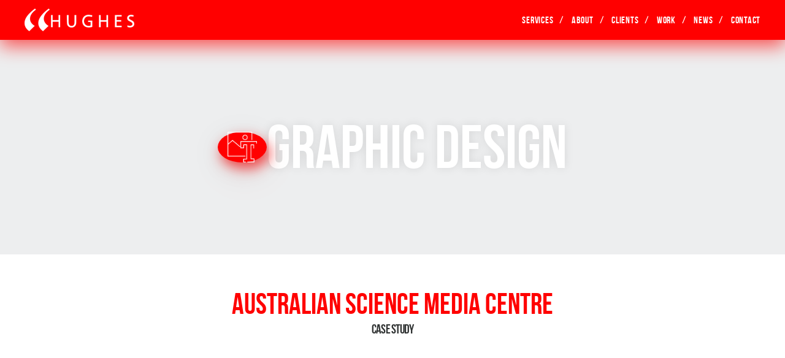

--- FILE ---
content_type: text/html;charset=UTF-8
request_url: https://www.hughespr.com.au/case-studies/70/australian-science-media-centre/
body_size: 6127
content:











<!DOCTYPE html>
<html lang="en">

<!--   Developed by TRIPLEZERO               -->
<!--   Visit http://www.triplezero.com.au/   -->
<!--   Email contact@triplezero.com.au       -->
<!--   Designed by Hughes PR                 -->

<head>

<meta charset="utf-8">
<meta name="viewport" content="width=device-width">

<meta name="google-site-verification" content="V4dtOOH8Ew8ST_zuSXDTRWgRpbbUoi7JHjPJ8H75Wo8" />

<title>Hughes PR | Work | Australian Science Media Centre</title>

<link rel="preconnect" href="https://use.fontawesome.com">
<link rel="preconnect" href="https://fonts.googleapis.com">
<link rel="preconnect" href="https://fonts.gstatic.com" crossorigin>

<link href="https://cdnjs.cloudflare.com/ajax/libs/font-awesome/6.4.2/css/all.min.css" rel="stylesheet" async>

<link href="https://fonts.googleapis.com/css2?family=Source+Sans+Pro&display=swap" rel="stylesheet" async>






<link href="/styles.css?r=1765866265118" rel="stylesheet">


<link rel="shortcut icon" href="/images/favicon.ico">
<link rel="icon" href="/images/favicon.ico">








<script src="https://cdnjs.cloudflare.com/ajax/libs/jquery/2.1.4/jquery.min.js"></script>

<!-- Google Tag Manager -->
<script>(function(w,d,s,l,i){w[l]=w[l]||[];w[l].push({'gtm.start':
new Date().getTime(),event:'gtm.js'});var f=d.getElementsByTagName(s)[0],
j=d.createElement(s),dl=l!='dataLayer'?'&l='+l:'';j.async=true;j.src=
'https://www.googletagmanager.com/gtm.js?id='+i+dl;f.parentNode.insertBefore(j,f);
})(window,document,'script','dataLayer','GTM-KMVNJFT');</script>
<!-- End Google Tag Manager -->

<!-- Google tag (gtag.js) -->
<script async src="https://www.googletagmanager.com/gtag/js?id=G-KVXEK69V8H"></script>
<script>
  window.dataLayer = window.dataLayer || [];
  function gtag(){dataLayer.push(arguments);}
  gtag('js', new Date());

  gtag('config', 'G-KVXEK69V8H');
</script>

<!-- Facebook Pixel Code -->
<script>
!function(f,b,e,v,n,t,s){if(f.fbq)return;n=f.fbq=function(){n.callMethod?
n.callMethod.apply(n,arguments):n.queue.push(arguments)};if(!f._fbq)f._fbq=n;
n.push=n;n.loaded=!0;n.version='2.0';n.queue=[];t=b.createElement(e);t.async=!0;
t.src=v;s=b.getElementsByTagName(e)[0];s.parentNode.insertBefore(t,s)}(window,
document,'script','https://connect.facebook.net/en_US/fbevents.js');

fbq('init', '1040467246018778');
fbq('track', 'PageView');</script>
<noscript><img height="1" width="1"
src="https://www.facebook.com/tr?id=1040467246018778&ev=PageView&noscript=1"/></noscript>
<!-- End Facebook Pixel Code -->








</head>

<body class="preload ">

<!-- Google Tag Manager (noscript) -->
<noscript><iframe src="https://www.googletagmanager.com/ns.html?id=GTM-KMVNJFT"
height="0" width="0" style="display:none;visibility:hidden"></iframe></noscript>
<!-- End Google Tag Manager (noscript) --> 


<header>
  <div class="container">

    <a href="/" class="logo"
      data-aos="slide-right"
      data-aos-delay="200"
      data-aos-duration="800"
      data-aos-easing="ease-out"
    >
      <div class="quote"
        data-aos="fade-in"
        data-aos-delay="1200"
        data-aos-duration="1000"
        data-aos-easing="ease-out"
      >
        <img src="/images/logo-quote.png" />
      </div>
      <div class="text"
        data-aos="fade-in"
        data-aos-delay="1400"
        data-aos-duration="1000"
        data-aos-easing="ease-out"
      >
        <img src="/images/logo-text.png" />
      </div>
    </a>

    

    <nav>
      <ul>

        

        
          
          

          
          
            

            
            
            
            
              

                

                
                
              
              
            

          

          <li class="canvas-item">
            <a href="/services/strategic-communications/">Services</a>
  
            
        
            
          
          
          
          
            <ul class="second">
          

          
          

          <li class="canvas-item">
            <a href="/services/strategic-communications/">Strategic Communications</a>
  
            
        
            
          
          
          
          
            </li>
          

          
          

          <li class="canvas-item">
            <a href="/services/public-relations/">Public Relations</a>
  
            
        
            
          
          
          
          
            </li>
          

          
          

          <li class="canvas-item">
            <a href="/services/graphic-design/">Graphic Design</a>
  
            
        
            
          
          
          
          
            </li>
          

          
          

          <li class="canvas-item">
            <a href="/services/social-and-digital/">Social &amp; Digital</a>
  
            
        
            
          
          
          
          
            </li>
          

          
          

          <li class="canvas-item">
            <a href="/services/video-production/">Video Production</a>
  
            
        
            
          
          
          
          
            </li>
          

          
          

          <li class="canvas-item">
            <a href="/services/training/">Training</a>
  
            
        
            
          
          
          
          
            
              </ul></li>
            
          

          
          
            

            
            
            
            
              

                

                
                
              
              
            

          

          <li class="canvas-item">
            <a href="/team/our-company/">About</a>
  
            
        
            
          
          
          
          
            <ul class="second">
          

          
          

          <li class="canvas-item">
            <a href="/team/our-company/">Our Company</a>
  
            
        
            
          
          
          
          
            </li>
          

          
          

          <li class="canvas-item">
            <a href="/team/our-people/">Our People</a>
  
            
        
            
          
          
          
          
            
              </ul></li>
            
          

          
          

          <li class="canvas-item">
            <a href="/clients/">Clients</a>
  
            
        
            
          
          
          
          
            <ul class="second">
          

          
          
            

            
            
            
            
              

                

                
                
              
              
            

          

          <li class="canvas-item">
            <a href="/clients/">Our Clients</a>
  
            
        
            
          
          
          
          
            </li>
          

          
          

          <li class="canvas-item">
            <a href="/clients/testimonials/">Testimonials</a>
  
            
        
            
          
          
          
          
            
              </ul></li>
            
          

          
          

          <li class="canvas-item">
            <a href="/case-studies/">Work</a>
  
            
        
            
          
          
          
          
            <ul class="second">
          

          
          
            

            
            
            
            
              

                

                
                
              
              
            

          

          <li class="canvas-item">
            <a href="/case-studies/">Case Studies</a>
  
            
        
            
          
          
          
          
            </li>
          

          
          

          <li class="canvas-item">
            <a href="/case-studies/our-industry-expertise/">Our Industry Expertise</a>
  
            
        
            
          
          
          
          
            
              </ul></li>
            
          

          
          

          <li class="canvas-item">
            <a href="/news/">News</a>
  
            
        
            
          
          
          
          
            <ul class="second">
          

          
          
            

            
            
            
            
              

                

                
                
              
              
            

          

          <li class="canvas-item">
            <a href="/news/">Latest News</a>
  
            
        
            
          
          
          
          
            </li>
          

          
          

          <li class="canvas-item">
            <a href="/news/our-newsletter/">Our Newsletter</a>
  
            
        
            
          
          
          
          
            
              </ul></li>
            
          

          
          

          <li class="canvas-item">
            <a href="/contact/">Contact</a>
  
            
              </li>
              
                </ul></li>
              
            
        
            
          
          

      </ul>

      <div class="mobile-nav-bg"></div>

      <a href="#" class="burger">
        <div class="burg burg-x">
          <span></span>
        </div>
      </a>

    </nav>

  </div>
</header>

<script>
(function(){

  const burgerButton = document.querySelector('.burger');
  const nav = document.querySelector('header nav');
  const mobileNavBg = document.querySelector('header .mobile-nav-bg');

  function toggleNav(){
    nav.classList.toggle('show');
    burgerButton.querySelector('.burg').classList.toggle('x');
  }

  burgerButton.addEventListener( 'click', function(event){

    event.preventDefault();
    toggleNav();

  });

  nav.addEventListener( 'click', function(event){

    if( window.innerWidth < 1024 && event.target === mobileNavBg ){
      toggleNav();
    }

  });

  window.toggleNav = toggleNav;

})();
</script>

<main>















  
  
  
    
<link rel="stylesheet" type="text/css" href="//cdnjs.cloudflare.com/ajax/libs/slick-carousel/1.6.0/slick.css">



<div class="content case-study case-study-graphic-design">

  <section class="hero">
    <div class="title">
      <div class="icon">
        <img src="/images/graphic-design.png">
      </div>
      Graphic Design
    </div>
  </section>

  <section class="graphic-design-case-study-title">
    <h3 class="centred">Australian Science Media Centre</h3>
    <h4>Case Study</h4>
  </section>

  

  
  
  <section class="case-study-carousel">
    <div class="container">

      <div class="slider">
  
        
          
            <div class="item">
              <img src="/uploads/casestudies/heroes/70_1.jpg?r=1677822643953" />
            </div>
          
            <div class="item">
              <img src="/uploads/casestudies/heroes/70_2.jpg?r=1677822644213" />
            </div>
          
            <div class="item">
              <img src="/uploads/casestudies/heroes/70_3.jpg?r=1677822644328" />
            </div>
          
            <div class="item">
              <img src="/uploads/casestudies/heroes/70_4.jpg?r=1677822644401" />
            </div>
          
            <div class="item">
              <img src="/uploads/casestudies/heroes/70_5.jpg?r=1677822644622" />
            </div>
          
            <div class="item">
              <img src="/uploads/casestudies/heroes/70_6.jpg?r=1677822644563" />
            </div>
          
            <div class="item">
              <img src="/uploads/casestudies/heroes/70_7.jpg?r=1677822644701" />
            </div>
          
        
        
        
        
      
      </div>

    </div>
  </section>

  <section class="graphic-design-case-study-content">
    <div class="container">

      <div class="text">

        <h2>The Brief</h2>
    
        
          <div class="snip">
            The AusSMC approached Hughes PR to refresh their visual brand and apply this across all their collateral and online presence.
          </div>
        

        
          <div class="content-intro">
<p style="padding-left: 0px;"><strong><span style="font-family:&quot;Calibri&quot;,sans-serif">AusSMC visual identity and collateral</span></strong></p>
</div>

<p>Initially working with Hughes to refine their marketing strategy going forward, a positioning statement was developed which would appear on their core marketing material; &lsquo;Evidence that informs the headlines&rsquo;. Five key distinctive brand assets were then developed. These were striking visuals which told the story of the unusual intersection between science and media, that the AusSMC facilitates. These devices would also provide a platform for the slogan to be displayed. The logo colours were pared back to a flat black to contrast a new colour suite. These colours helped reflect the progressive nature of science, their human and community focus, as well as creating greater flexibility across their diverse areas of delivery.</p>

        

        

          

          
        
  
        
        

      </div>

      <div class="logo">

        
        
          
        
          
        
          <img src="/uploads/casestudies/logocolourfile/aus-smc-logo-colour.svg" />
        
      
      </div>
      
    </div>
  </section>


  
  
  


  
  
  <div class="case-study-cta">
  <div class="container">
    <p>Learn more about our&nbsp;<a data-saferedirecturl="https://www.google.com/url?q=https://www.hughespr.com.au/services/graphic-design/&amp;source=gmail&amp;ust=1764051539497000&amp;usg=AOvVaw18nhip1483Oxi2PtsnHPsY" href="https://www.hughespr.com.au/services/graphic-design/" target="_blank">design services</a>, view&nbsp;<a data-saferedirecturl="https://www.google.com/url?q=https://www.hughespr.com.au/case-studies/?serviceid%3D2%23case-studies&amp;source=gmail&amp;ust=1764051539497000&amp;usg=AOvVaw3kcTPRKVeZ843OI7TKxZHi" href="https://www.hughespr.com.au/case-studies/?serviceid=2#case-studies" target="_blank">more design case studies</a>, or&nbsp;<a data-saferedirecturl="https://www.google.com/url?q=https://www.hughespr.com.au/contact/&amp;source=gmail&amp;ust=1764051539497000&amp;usg=AOvVaw2lufaG2zx32guCdmGG8rp5" href="https://www.hughespr.com.au/contact/" target="_blank">talk to us today</a>.</p>

  </div>
  </div>



  

  

  
      
    <section class="suggested">
      <div class="container">

        <h3>Suggested</h3>

        <div class="case-studies">

          
             

  

  
    
      
      
          
        
      
      
        
      
      
        
      
      
        <a href="/case-studies/133/west-beach-parks-social-strategy/" class="item col-xs-12 col-sm-6 col-md-4">
            <img src="/uploads/casestudies/imagefile/WBP Strategy - index-mhvib4bc_4.jpg" alt="West Beach Parks Social Strategy" />
            <img src="/uploads/theme/case-study-background-one.jpg" />
            <span class="logo">
              <img src="/uploads/casestudies/logofile/WBP_RGB_Horizontal NEG Mono-mhvhubfh_1.svg" alt="West Beach Parks Social Strategy" />
            </span>
        </a>
      
    
      
      
          
        
      
      
        
      
      
        
      
      
        <a href="/case-studies/135/parkinsons-australia-yopx/" class="item col-xs-12 col-sm-6 col-md-4">
            <img src="/uploads/casestudies/imagefile/Parkinsons YOPX - Index.jpg" alt="Parkinson’s Australia YOPX" />
            <img src="/uploads/theme/case-study-background-one.jpg" />
            <span class="logo">
              <img src="/uploads/casestudies/logofile/PA_Horz_Mono_RGB.svg" alt="Parkinson’s Australia YOPX" />
            </span>
        </a>
      
    
      
      
          
        
      
      
        
      
      
        
      
      
        <a href="/case-studies/138/city-of-west-torrens/" class="item col-xs-12 col-sm-6 col-md-4">
            <img src="/uploads/casestudies/imagefile/City of West Torrens - Index.jpg" alt="City of West Torrens" />
            <img src="/uploads/theme/case-study-background-one.jpg" />
            <span class="logo">
              <img src="/uploads/casestudies/logofile/City of West Torrens.svg" alt="City of West Torrens" />
            </span>
        </a>
      
    
  
          
          
        </div>
        
      </div>
    </section>

  
    
</div>




<script src="https://cdnjs.cloudflare.com/ajax/libs/slick-carousel/1.6.0/slick.min.js"></script>

<script>
$(function(){

  const slideInterval = 7000;
  const slideDuration = 1000;
  const textSlideSpeed = 500;

  $('section.case-study-carousel .slider').slick({
      autoplay: true,
      autoplaySpeed: slideInterval,
      fade: false,
      arrows: true,
      dots: false,
      inifinite: true,
      slidesToShow: 2,
      lazyLoad: 'progressive',
      slidesToScroll: 2,
      // centerMode: true,
      // centerPadding: '100px',
      variableWidth: false,
      adaptiveHeight: true,
      pauseOnFocus: true,
      pauseOnHover: true,
      pauseOnDotsHovers: true,
      speed: slideDuration,
      responsive: [
        {
          breakpoint: 768,
          settings: {
            slidesToShow: 1,
            slidesToScroll: 1
          }
        }
      ],
      swipe: true,
      prevArrow: '<div class="slick-button slick-prev"><img src="/uploads/theme/chevron-left-dark.png" /></div>',
      nextArrow: '<div class="slick-button slick-next"><img src="/uploads/theme/chevron-right-dark.png" /></div>'
  });

});
</script>
  




</main>

  

    
    
      <div class="sub-footer">
  <h6>
    <img src="/images/logo-quote.png">
    We'd love to chat
  </h6>

  <div class="items">
    
    
    <div class="item">
      <i class="fa fa-caret-right"></i>
      <img src="/images/contact-phone.png">
      <a href="tel:+61884124100" class="button">+61 8 8412 4100</a>
    </div>
    
    
    
    <div class="item">
      <i class="fa fa-caret-right"></i>
      <img src="/images/contact-email.png">
      <a href="#" class="button" data-newsletter-modal-link>Sign up to Hughes News</a>
    </div>
    
    <div class="item">
      <i class="fa fa-caret-right"></i>
      <img src="/images/contact-form.png">
      <a href="/contact/#form" class="button">Contact Us</a>
    </div>

  </div>
  
</div>
    

    
    <div class="newsletter-modal">
      <div class="inner">
        <form action="https://hughespr.us2.list-manage.com/subscribe/post" method="get">

          <h3>Sign up to Hughes News</h3>

          <input type="email" name="MERGE0" placeholder="Email" required="">
          <input type="hidden" name="u" value="603993e03b50062fbe756894d">
          <input type="hidden" name="id" value="705ba73a7f">

          <button type="submit" class="button button-wipe-right"><span>Signup</span></button>

        </form>
      </div>
      <a href="#" class="close"><div class="burg burg-x x"><span></span></div></a>
    </div>

    <script>
    (function(){
      
      const modalLink = document.querySelector('a[data-newsletter-modal-link]');
      const modal = document.querySelector('.newsletter-modal');

      function showModal(){
        modal.classList.add('show');
      }

      function hideModal(){
        modal.classList.remove('show');
      }

      modalLink.addEventListener('click', function(event){
        event.preventDefault();
        showModal();
      });

      modal.addEventListener('click', function(event){
        if( event.target === modal ){
          hideModal();
        }
      });

      modal.querySelector('.close').addEventListener('click', function(event){
        event.preventDefault();
        hideModal();
      });

    })();
    </script>

    
    <div class="footer-services">

      <div class="grid">

        <div class="item">
          <a href="/services/public-relations/">
            <div class="icon">
              <img src="/images/public-relations.png">
            </div>
            <h3 class="no-quote">Public Relations</h3>
          </a>
        </div>

        <div class="item">
          <a href="/services/social-and-digital/">
            <div class="icon">
              <img src="/images/social-and-digital.png">
            </div>
            <h3 class="no-quote">Social &amp; Digital</h3>
          </a>
        </div>

        <div class="item">
          <a href="/services/graphic-design/">
            <div class="icon">
              <img src="/images/graphic-design.png">
            </div>
            <h3 class="no-quote">Graphic Design</h3>
          </a>
        </div>

        <div class="item">
          <a href="/services/video-production/">
            <div class="icon">
              <img src="/images/video-production.png">
            </div>
            <h3 class="no-quote">Video Production</h3>
          </a>
        </div>

        <div class="item">
          <a href="/services/training/">
            <div class="icon">
              <img src="/images/training.png">
            </div>
            <h3 class="no-quote">Media Training</h3>
          </a>
        </div>

      </div>
      
    </div>

    <footer class="case-study">

      

    
    <footer>

  <div class="copyright">
    © 2026 Hughes
    <span class="sep">|</span>
    <a href="/terms-and-conditions/">Terms and Conditions</a>
    <span class="sep">|</span>
    <a href="/privacy-policy/">Privacy Policy</a>
  </div>

  <div class="social">
    <a href="https://www.facebook.com/hughespr"><i class="fab fa-facebook-f"></i></a>
    
    <a href="https://vimeo.com/hughespr"><i class="fab fa-vimeo-v"></i></a>
    <a href="http://au.linkedin.com/company/hughes-public-relations"><i class="fab fa-linkedin-in"></i></a>
    <a href="http://instagram.com/hughespr"><i class="fab fa-instagram"></i></a>
  </div>

</footer>


    </footer>
  


  
  


<script>
(function(){

  const header = document.querySelector('header');

  window.calculateHeaderHeight = function(event){

    document.documentElement.style.setProperty( '--header-height', `${header.scrollHeight}px` );

  }

  window.calculateHeaderHeight('initial');

  document.addEventListener( 'scroll', window.calculateHeaderHeight );
  window.addEventListener( 'resize', window.calculateHeaderHeight );

})();
</script>


<script>
(function(){

  [].forEach.call( document.querySelectorAll('[data-parallax]'), function(element){

    const weight = element.getAttribute('data-parallax-weight') || 8;
    const scale = element.getAttribute('data-parallax-scale') || '1.06';

    const base = element.querySelector('[data-parallax-base]');
    const layer = element.querySelector('[data-parallax-layer]');

    const layerCentered = layer && layer.hasAttribute('data-parallax-center');

    element.addEventListener( 'mousemove', function(event){

      if( element.hasAttribute('data-parallax-disabled') ){
        return false;
      }

      if( window.innerWidth < 1024 ){
        return false;
      }

      const left = ( event.clientX - element.getBoundingClientRect().left - ( element.offsetWidth / 2 ) ); // event.clientX - ( element.offsetLeft + ( element.offsetWidth / 2 ) );
      const top = ( event.clientY - element.getBoundingClientRect().top - ( element.offsetHeight / 2 ) ); // - ( element.offsetTop + ( element.offsetHeight / 2 ) );

      const yDegrees = left / ( element.offsetWidth / 2 ) * weight * -1;
      const xDegrees = top / ( element.offsetHeight / 2 ) * weight;

      base.style.transform = `perspective(654px) rotateX(${xDegrees}deg) rotateY(${yDegrees}deg) scale(${scale})`;
      if( layer ){
        layer.style.transform = `perspective(654px) rotateX(${xDegrees}deg) rotateY(${yDegrees}deg) scale(${scale}) ${ layerCentered ? 'translateX( calc(-50% + 5px) ) translateY( calc(-50% + 5px) )' : '' } translateZ(40px)`;
      }

    });

    element.addEventListener( 'mouseleave', function(){

      base.style.transform = '';
      if( layer ){
        layer.style.transform = '';
      }

    });

  });

})();
</script>



  
  <script>
  (function(){

    const ourPeopleLink = document.querySelector('a[href="/team/our-people/"]');

    if( ourPeopleLink ){
      ourPeopleLink.addEventListener( 'click', function(event){
        event.preventDefault();
        window.location.href = '/#ourteam';
      });
    }

  })();
  </script>

  
  <script src="https://player.vimeo.com/api/player.js"></script>
  <script>
  (function(){

    const videoModals = {};

    [].forEach.call( document.querySelectorAll('.video-modal'), function(videoModal){

      const key = videoModal.getAttribute('data-video-modal');

      const iframe = videoModal.querySelector('iframe');

      const player = new Vimeo.Player(iframe);

      document.body.appendChild(videoModal);

      videoModal.addEventListener( 'click', function(event){

        if( event.target === videoModal ){
          closeModal();
        }

      });

      function closeModal(dontPause){
        videoModal.classList.remove('show');
        if( !dontPause ){
          player.pause();
        }
      }

      videoModal.querySelector('.close').addEventListener( 'click', function(event){
        event.preventDefault();
        closeModal();
      });

      videoModals[key] = {
        modal: videoModal,
        iframe: iframe,
        player: player,
        closeModal: closeModal
      };

    });

    window.showVideoModal = function(key){

      if( !videoModals[key] ){
        return false;
      }

      function fullScreenChangeHandler(event){

        videoModals[key].closeModal( !!document.fullscreenElement ); // Only pause the video if coming out of full screen

        document.removeEventListener( 'fullscreenchange', fullScreenChangeHandler );

      }

      videoModals[key].modal.classList.add('show');
      setTimeout(function(){
        if( window.innerWidth < 768 ){
          videoModals[key].iframe.addEventListener( 'fullscreenchange', fullScreenChangeHandler );
          videoModals[key].player.requestFullscreen();
        }
        videoModals[key].player.play();
      }, 500 );

    }

  })();
  </script>
  

      
</body>

</html>

--- FILE ---
content_type: text/css
request_url: https://www.hughespr.com.au/styles.css?r=1765866265118
body_size: 16502
content:
 /*
 *  Reset
*/

body,div,dl,dt,dd,ul,ol,li,h1,h2,h3,h4,h5,h6,pre,form,fieldset,input,select,textarea,p,blockquote,th,td{margin:0;padding:0;}
table{border-collapse:collapse;border-spacing:0;}
fieldset,img{border:0;}
address,caption,cite,code,dfn,em,strong,th,var{font-style:normal;font-weight:normal;}
strong{font-weight:700;}
ol,ul{list-style:none;}
caption,th{text-align:left;}
h1,h2,h3,h4,h5,h6{font-size:100%;font-weight:normal;}
q:before,q:after{content:'';}abbr,acronym{border:0;}

button::-moz-focus-inner {border:0; padding:0;}

 /*
 *  Fonts
*/

@font-face {
  font-family: 'Bebas Book';
  src: url('/fonts/Bebas/bebasneuebook-webfont.woff2') format('woff2'),
       url('/fonts/Bebas/bebasneuebook-webfont.woff') format('woff');
  font-weight: normal;
  font-style: normal;
}

@font-face {
  font-family: 'Bebas Bold';
  src: url('/fonts/Bebas/bebasneuebold-webfont.woff2') format('woff2'),
       url('/fonts/Bebas/bebasneuebold-webfont.woff') format('woff');
  font-weight: bold;
  font-style: normal;
}

@font-face {
  font-family: 'Bebas Thin';
  src: url('/fonts/Bebas/bebasneuethin-webfont.woff2') format('woff2'),
       url('/fonts/Bebas/bebasneuethin-webfont.woff') format('woff');
  font-weight: 300;
  font-style: normal;
}

@font-face {
  font-family: 'Baskerville Italic';
  src: url('/fonts/Baskerville/Baskerville-Italic.woff2') format('woff2'),
       url('/fonts/Baskerville/Baskerville-Italic.woff') format('woff');
  font-weight: normal;
  font-style: normal;
}


 /*
 *  Styles
*/

* {box-sizing:border-box;}

:host,
:root {
  
  --hughes-red: #f00;

  --font-awesome: 'Font Awesome 6 Free';

  --font-heading: 'Bebas Bold', Helvetica, sans-serif;

  --font-body: 'Source Sans Pro', sans-serif;

  --font-bebas: 'Bebas Book', Helvetica, sans-serif;
  --font-bebas-bold: 'Bebas Bold', Helvetica, sans-serif;
  --font-bebas-thin: 'Bebas Thin', Helvetica, sans-serif;

  --font-baskerville: 'Baskerville Italic';
  
}

html {display:flex; min-height:100%;}
body {display:flex; flex-direction:column; flex:1; min-height:100%;}

body {font-family:var(--font-body); font-size:13.5pt; line-height:160%;}

body.no-scroll {overflow:hidden;}

a:link,
a:visited {color:black; text-decoration:none;}
a:hover {text-decoration:none;}

main p:not(:last-child),
main ul:not(:last-child) {margin-bottom:1rem;}

h2 {margin-bottom:10px; font-family:var(--font-heading); color:var(--hughes-red); font-size:32pt; line-height:125%;}

hr {width:100%; border:0; border-bottom:1px solid white;}

.button.button-wipe-right {position:relative; background:none; transition:color .2s;}
.button.button-wipe-right.red {background:var(--hughes-red);}
.button.button-wipe-right span {position:relative; z-index:3;}
.button.button-wipe-right:hover {color:white;}
.button.button-wipe-right.red:hover {color:var(--hughes-red);}
.button.button-wipe-right:before {content:''; position:absolute; z-index:1; left:0; top:0; right:0; bottom:0; background:#edeeef;}
.button.button-wipe-right.red:before {background:var(--hughes-red);}
.button.button-wipe-right:after {content:''; position:absolute; z-index:2; left:0; top:0; bottom:0; width:0; background:#f00; transition:all .5s ease-in-out;}
.button.button-wipe-right.red:after {background:white;}
.button.button-wipe-right:hover:after {width:100%;}


header {position:relative; z-index:4; display:flex; width:100%; background:var(--hughes-red);}
header .container {flex:1; display:flex; align-items:center; justify-content:space-between; padding:0 40px;}
header .logo {display:flex; align-items:center; gap:15px; background:var(--hughes-red);}
header .logo .quote {display:flex;}
header .logo .text {display:flex; margin-top:5px;}

body:not(.home-page) header {position:sticky; top:0;}

/* body:not(.fp-viewing-full-home).fp-init header, */
body:not(.fp-viewing-home).fp-init header,
body:not(.home-page) header {box-shadow:0 10px 30px 0 #ff0000aa;}

.home-page header {position:fixed;}
/* .home-page.fp-viewing-full-home header, */
.home-page.fp-viewing-home header {margin-top:50px; background:none;}
/* .home-page.fp-viewing-full-home header .container, */
.home-page.fp-viewing-home header .container {padding:0 80px 0 0;}
/* .home-page.fp-viewing-full-home header .logo, */
.home-page.fp-viewing-home header .logo,
.home-page:not(.fp-init) header .logo {padding:15px 30px;}
/* .home-page.fp-viewing-full-home header .logo .quote, */
.home-page.fp-viewing-home header .logo .quote {}

@media (min-width:1025px) and (min-height:701px){
  .home-page:not(.fp-init) .section {overflow:hidden;}
  .home-page.fp-init .section {height:100vh !important;}

  body:not(.home-page) header {box-shadow:0 10px 30px 0 #ff0000aa;}
  .home-page:not(.fp-init) header {margin-top:50px; background:none;}
  .home-page:not(.fp-init) header .container {padding:0 80px 0 0;}
}

@media (max-width:1024px), (max-height:700px){
  header {overflow:hidden; box-shadow:0 10px 30px 0 #ff0000aa;}
  header .container {padding:0 40px 0 0;}
  body:not(.home-page) header .container {padding:0 40px;}

  
  .home-page:not(.scrolled) header {box-shadow:none;}
  .home-page:not(.scrolled) header {margin-top:50px; background:none;}
  .home-page:not(.scrolled) header .container {padding:0 40px 0 0;}
}

header nav {font-family:var(--font-bebas); font-weight:600; font-size:12pt; line-height:160%; letter-spacing:0.75px;}
header nav > ul {display:flex; margin:0;}
header nav > ul > li {position:relative; padding:20px 0; color:white; font-family:var(--font-bebas-bold);}
header nav a:link,
header nav a:visited {color:white; text-decoration:none;}
header nav > ul > li:not(:first-child):before {content:'/'; margin:0 10px; font-family:var(--font-bebas); font-weight:600;}
header nav > .burger {display:none; padding:10px;}
header nav > ul > li > ul {display:none; position:absolute; top:95%; left:-20px; flex-direction:column; min-width:180px; padding:10px 0; background:var(--hughes-red); border-radius:4px; font-size:15px; line-height:100%; font-family:var(--font-bebas);}
header nav > ul > li:not(:first-child) > ul {left:5px;}
header nav > ul > li > ul:before {content:''; position:absolute; left:20px; top:-26px; border:15px solid; border-color:transparent transparent var(--hughes-red) transparent; border-radius:4px; pointer-events:none;}
header nav > ul > li > ul li {display:flex;}
header nav > ul > li > ul a {flex:1; padding:4px 15px;}
header nav > ul > li > ul a:hover {text-decoration:underline;}
header nav > ul > li:hover > ul {display:flex;}

.home-page header:not(.fixed) nav > ul > li > ul {top:90%;}

.burg {--x-color:white; display: block; position: relative; overflow: hidden; margin: 0; padding: 0; width: 40px; height: 30px; font-size: 0; text-indent: -9999px; appearance: none; box-shadow: none; border-radius:0; border: none; cursor: pointer; transition: background 0.3s; z-index:9999999;}
.burg:focus {outline: none;}
.burg span {display: block; position: absolute; top: 12px; left: 5px; right: 5px; height: 4px; background-color: var(--x-color);}
.burg span::before,
.burg span::after {position: absolute; display: block; left: 0; width: 100%; height: 4px; background-color: var(--x-color); content: "";}
.burg span::before {top: -10px;}
.burg span::after {bottom: -10px;}
.burg-x span {transition: background 0s 0.2s;}
.burg-x span::before,
.burg-x span::after {transition-duration: 0.3s, 0.3s; transition-delay: 0.2s, 0s;}
.burg-x span::before {transition-property: top, transform;}
.burg-x span::after {transition-property: bottom, transform;}
.burg-x.x span {background: none;}
.burg-x.x span::before {top: 0; transform: rotate(45deg);}
.burg-x.x span::after {bottom: 0; transform: rotate(-45deg);}
.burg-x.x span::before,
.burg-x.x span::after {transition-delay: 0s, 0.2s;}

.mobile-nav-bg {transition:all .4s; opacity:0; pointer-events:none; position:fixed; z-index:2; left:0; top:0; right:0; bottom:0; background:rgba( 0,0,0, .5 );}

@media (max-width:1024px), (max-height:700px){

  /*
  .home-page header {position:sticky; top:0;}
  */

  header nav > ul {overflow:auto; transition:all .4s; position:fixed; z-index:1000; left:10%; right:0; top:0; height:100%; flex-direction:column; padding:100px 30px 30px 30px; background:var(--hughes-red);}
  header nav > ul > li {padding:10px 0; border-top:1px solid rgba( 255,255,255, .2 ); font-size:28px; line-height:120%;}
  header nav > ul > li > a {}
  header nav > ul > li:not(:first-child):before {display:none;}
  header nav > ul > li > ul {display:flex; position:relative; top:auto; left:auto; min-width:auto; padding:10px 0 0 0; font-size:24px; line-height:120%;}
  header nav > ul > li > ul:before {display:none;}
  header nav > ul > li:not(:first-child) > ul {left:auto;}
  header nav > ul > li > ul a {padding:3px 0; font-weight:normal;}
  
  .home-page header:not(.fixed) nav > ul > li > ul {top:auto;}

  header nav:not(.show) > ul {opacity:0; transform:translateX(100%); pointer-events:none;}
  header nav > .burger {display:initial;}

  header nav.show ul {}

  header nav.show .mobile-nav-bg {opacity:1; pointer-events:all;}

}

.sub-footer {display:flex; flex-direction:column; align-items:center; gap:40px; padding:40px; background:var(--hughes-red);}
.sub-footer h6 {display:flex; align-items:center; gap:20px; font-family:var(--font-heading); font-size:36pt; line-height:100%; color:white;}
.sub-footer h6 img {height:36px;}
.sub-footer .items {display:flex;}
.sub-footer .items .item {display:flex; align-items:center; gap:30px; padding:0 60px;}
.sub-footer .items .item:not(:first-child) {border-left:1px solid white;}
.sub-footer .item i {color:white; font-size:18px;}
.sub-footer .item img {max-width:40px;}
.sub-footer .button {height:auto; margin:0; padding:10px 24px; background:#ebedee; border:1px solid white; border-radius:0; box-shadow:0 10px 50px 0 rgba( 0,0,0, .15 ); line-height:1em; font-family:var(--font-bebas); font-size:24px; font-weight:bold; color:#a2a7ab;}

.content .sub-footer a:link,
.content .sub-footer a:visited {text-decoration:none;}

/*
@media (min-width:1025px){
  .sub-footer {flex-direction:row; justify-content:center;}
}
*/

@media (max-width:1024px){

  .sub-footer .items {flex-direction:column; gap:30px;}
  .sub-footer .items .item {padding:0;}
  .sub-footer .items .item:not(:first-child) {border-left:0;}

}

@media (max-width:420px){

  .sub-footer .items .item i {display:none;}

}

footer {width:100%; display:flex; justify-content:space-between; padding:10px 20px; background:white;}
footer a:hover {text-decoration:underline;}
footer .copyright {color:#333;}
footer .copyright a {color:#333;}
footer .copyright .sep {margin:0 10px;}
footer .social {display:flex; gap:10px;}
footer .social a {color:#333;}

@media (max-width:1024px){
  footer {flex-direction:column; gap:20px; align-items:center; padding:20px;}
}

.play-icon {display:inline-flex; align-items:center; justify-content:center; width:64px; padding-left:1%; aspect-ratio:1/1; background:url('/images/play-icon.png') 54% 50% no-repeat var(--hughes-red); background-size:25%; border-radius:50%; box-shadow:0 10px 50px 0 rgba( 0,0,0, .1 ); font-size:20px; color:white; text-align:center;}
.play-icon.with-shadow {filter:drop-shadow(5px 10px 10px #ff0000aa)}
.play-icon.play-icon-quotes {background-image:url('/images/logo-quote.png'); background-size:35%; background-position:51% 50%;}
/*
.play-icon:after {content:'\f04b'; font-family:var(--font-awesome); font-weight:bold;}
*/

body:not(.home-page) main {position:relative; z-index:1;}


 /*
 *  Home Page
*/

/* FullPage navigation */
.home-page #fp-nav {background:rgba( 0,0,0, .2 ); border-radius:15px;}
.home-page #fp-nav.left,
.home-page #fp-nav.fp-left {left:25px;}
.home-page #fp-nav ul li {margin:7px 4px;}
.home-page #fp-nav ul li a {display:flex; align-items:center; justify-content:center;}
.home-page #fp-nav ul li a span {width:10px; height:10px; margin:-5px 0 0 -5px; border:1px solid white; background:none;}
.home-page #fp-nav ul li:hover a span {}
.home-page #fp-nav ul li a.active span {border:1px solid #f00; background:#ff8080;}
.home-page #fp-nav .fp-tooltip {display:none;}

.home-page #fp-nav ul li a:not(.active):hover span {animation:grow-shrink .5s linear;}
.home-page #fp-nav ul li a.active:hover span {animation:grow-shrink-active .5s linear;}

@keyframes grow-shrink {
  0%, 100% {
    transform: scale(1);
    background-color: rgba( 255,255,255, 0 );
  }
  50% {
    transform: scale(.75);
    background-color: rgba( 255,255,255, 1 );
  }
}

@keyframes grow-shrink-active {
  0%, 100% {
    transform: scale(1);
    background-color: #ff8080;
  }
  50% {
    transform: scale(1.15);
    background-color: var(--hughes-red);
  }
}

.fp-destroyed {transform:none !important;}

.fp-watermark {opacity:0; pointer-events:none;}

.home-page .panel {height:100vh;}

@media (max-width:1024px), (max-height:700px){

  .home-page .panel {height:auto;}

}

.home-page .panel h3 {color:var(--hughes-red); font-family:var(--font-heading); font-weight:bold; font-size:25pt; line-height:140%; font-weight:bold;}
.home-page .panel h3:not(.no-quote):before {content:''; display:block; width:24px; aspect-ratio:47/42; margin:0 0 12px 0; background:url('/images/quote-red.png') no-repeat center; background-size:cover; filter:drop-shadow(10px 10px 10px #ff0000aa);}

.home-page .button {display:inline-flex; padding:8px 18px; background:#edeeef; border:1px solid white; color:#7e8184; /* color:#a3a7ac; */ font-family:var(--font-bebas); font-weight:bold; font-size:18px; line-height:160%; letter-spacing:0.75px;}

/* Hero panel */
.panel.hero {position:relative; background:rgba( 0,0,0, .1 ); /* background:url('/images/home-page/hero.jpg') top center no-repeat; background-size:cover; */}
.panel.hero .inner {border:20px solid var(--hughes-red);}

.panel.hero .border {position:absolute; z-index:2; left:0; top:0; width:100%; height:100%; border:10px solid var(--hughes-red); box-shadow:inset 0 0 0 5px white;}
.panel.hero .video {position:absolute; z-index:1; left:0; top:0; width:100%; height:100%; overflow:hidden;}
.panel.hero .video video {position:absolute; z-index:2; left:50%; top:0; height:100%; aspect-ratio:1920/1080; transform:translateX(-50%) translate3d(0,0,0);}
.panel.hero .video iframe {--width:100%; --height:100%; position:absolute; z-index:2; left:50%; top:50%; height:var(--height); width:var(--width); object-fit:cover; transform:translateX(-50%) translateY(-50%) translate3d(0,0,0);}
.panel.hero .video img.poster {position:relative; z-index:1; width:100%; height:100%; object-fit:cover;}
.panel.hero .downarrow {transition:all .2s; position:absolute; z-index:2; left:5vw; bottom:5vw; max-width:20px; cursor:pointer;}
.panel.hero .downarrow:hover {transform:scale(1.1);}
.panel.hero .text {position:absolute; z-index:3; left:50%; top:50%; transform:translate(-50%, -50%); color:white; font-family:var(--font-heading); font-size:80px; line-height:110%; text-align:center;}
.panel.hero .quote {position:absolute; z-index:2; left:50%; top:50%; transform:translate(-50%, -50%); text-align:center;}
.panel.hero .quote img {width:70%;}
.panel.hero .quote svg {display:block; width:500px; aspect-ratio:500/442.88; stroke-dasharray:600px; stroke-dashoffset:600; animation:draw-quote 4.5s ease-out; animation-delay:0.5s; animation-fill-mode:forwards;}

@keyframes draw-quote {
  from {
    stroke-dashoffset:600;
  }
  to {
    stroke-dashoffset:0;
  }
}

.panel.hero .play {position:absolute; z-index:2; bottom:40px; left:50%; transform:translateX(-50%);}
.panel.hero .play img {max-width:100px;}
.panel.hero .play img.text {position:absolute; left:0; top:0; transform:rotate(0deg); cursor:pointer;}
.panel.hero .play img.text {animation:rotation 10s infinite linear; }
.panel.hero .play:not(:hover) img.text {animation-play-state:paused;}

@keyframes rotation {
  from {
    transform: rotate(0deg);
  }
  to {
    transform: rotate(359deg);
  }
}

@media (max-width:1024px), (max-height:700px){

  /*
  .panel.hero {height:calc(100vh - var(--header-height));}
  .panel.hero .border {border-top:0;}
  */
  .panel.hero {height:100vh;}

  .panel.hero .quote {width:70%;}
  .panel.hero .quote svg {width:100%; max-width:70vw;}
  .panel.hero .text {font-size:50px; line-height:110%;}

  .panel.hero .downarrow {display:none;}

}

/*
@media (max-height:700px){
  .panel.hero .quote svg {width:70vh;}
}
*/

@media (min-aspect-ratio:1920/1080){
  .panel.hero .video video {width:100%; height:auto;}
}

/* Services panel */
.panel.services {}
.panel.services .panelinner {display:flex; flex-direction:column; gap:60px; height:100%; border:10px solid white;}
.panel.services .top {display:flex; align-items:flex-start; gap:60px; flex:1; padding:120px 100px 0 100px;}
.panel.services .video {flex:2; position:relative; max-width:600px; aspect-ratio:3/2; cursor:pointer;}
.panel.services .video .bg {width:100%; max-width:600px; aspect-ratio:3/2; background:url('/images/home-page/services-video.jpg') no-repeat center; background-size:cover; border:2px solid white; box-shadow:0 30px 30px 0 rgba( 0,0,0, .1 );}
.panel.services .video .play-icon {position:absolute; left:50%; top:50%; transform:translate(-50%, -50%); border:2px solid white;}
.panel.services .intro {flex:3; display:flex; flex-direction:column; align-items:flex-start; gap:15px;}
.panel.services .intro h4 {font-weight:bold;}
.panel.services .intro p {font-family:var(--font-baskerville); font-size:44pt; line-height:120%;}

@media (min-width:1851px){
  .panel.services .intro p {font-size:36pt; line-height:120%;}
  .panel.services .video {max-width:800px;}
  .panel.services .video .bg {max-width:800px; background-image:url('/images/home-page/services-video-2x.jpg?');}
}

@media (min-width:2201px) and (min-height:1000px){
  .panel.services .video {}
  .panel.services .video,
  .panel.services .video .bg {max-width:1200px;}
  .panel.services .video .play-icon {width:94px;}
  .panel.services .intro p {font-size:46pt; line-height:120%;}
}

@media (max-width:1850px){
  .panel.services .intro p {font-size:34pt; line-height:120%;}
}

@media (max-width:1700px){
  .panel.services .intro p {width:100%; font-size:24pt; line-height:120%;}
}

@media (min-width:1400px) and (max-height:800px){
  .panel.services .intro {flex:4;}
  .panel.services .intro p {font-size:22pt; line-height:120%;}
}

.panel.services .intro .button span {display:flex; align-items:center; gap:10px;}
.panel.services .intro .button img {transition:filter .2s; filter:invert(1); height:10px;}
.panel.services .intro .button:hover img {filter:invert(0);}

.video-modal {overflow:hidden; position:fixed; z-index:1005; top:0; left:0; width:100%; height:100%; display:flex; align-items:center; justify-content:center; background:rgba( 0,0,0, .5 ); transition:all .5s;}
.video-modal:not(.show) {opacity:0; pointer-events:none;}
.video-modal iframe {width:75%; max-width:100%; aspect-ratio:16/9; box-shadow:10px 10px 20px 0 rgba(0,0,0, .2);}
.video-modal:not(.show) iframe {display:none;}
.video-modal .close {position:absolute; right:20px; top:20px; color:white;}

.panel.services .grid {display:grid; grid-template-columns:repeat(5, 1fr);}
.panel.services .grid .item {overflow:hidden; position:relative; display:flex; flex-direction:column; gap:20px; width:100%; padding:50px 30px 40px 30px; background:#eaecee; text-align:center;}
.panel.services .grid .item a:first-child {display:flex; flex-direction:column; align-items:center; gap:20px;}
.panel.services .grid a.item:hover {text-decoration:none;}
.panel.services .grid .item:before {content:'\f0d7'; transition:all .1s; font-family:var(--font-awesome); font-weight:bold; position:absolute; z-index:3; left:50%; top:0; transform:translateX(-50%); margin-top:-23px; color:white; font-size:50px; line-height:1em;}
.panel.services .grid .item .list {transition:color .25s ease-in-out; position:relative; z-index:2; flex:1; margin:0 0 20px 0; font-size:10pt; line-height:120%; text-transform:none;}
.panel.services .grid .item .icon {display:inline-flex; align-items:center; justify-content:center; width:82px; aspect-ratio:1/1; background:var(--hughes-red); border-radius:50%; filter:drop-shadow(0px 10px 10px #ff0000aa); font-size:40px; color:white;}
.panel.services .grid .item .icon img {position:relative; z-index:2; height:50px;}
.panel.services .grid .item .button {position:relative; z-index:2; align-self:center; padding:8px 18px; box-shadow:5px 0 15px 0 rgba( 0,0,0, .1 ); font-size:15pt; line-height:120%;}
.panel.services .grid .item h3 {position:relative; z-index:2; display:block; margin-bottom:10px; color:white; font-family:var(--font-heading); font-size:25pt; line-height:120%; white-space:nowrap; text-shadow:1px 1px 10px rgba( 0,0,0, .2 )}
.panel.services .grid .item .icon:before {position:relative; z-index:2;}
.panel.services .grid .item .icon:after {content:''; transition:width .5s ease-in-out; position:absolute; z-index:1; display:inline-flex; align-items:center; justify-content:center; width:64px; aspect-ratio:1/1; background:var(--hughes-red); border-radius:50%; font-size:40px; color:white;}
.panel.services .grid .item:hover .icon:after {width:1000px;}
.panel.services .grid .item:hover .list {color:white;}
.panel.services .grid .item:hover:before {filter:drop-shadow(5px 5px 10px rgba( 0,0,0, .5 )); margin-top:-50px; font-size:100px;}

/*
@media (min-width:1025px){
  .panel.services.animation-complete .video {transition:transform .5s; transition-delay:0s !important; cursor:pointer;}
  .panel.services.animation-complete .video:hover {transform:scale(1.05);} 
}
*/

@media (min-width:2201px) and (min-height:1000px){
  .panel.services .top {padding:180px 10vw 0 10vw; gap:80px;}
  .panel.services .grid .item:before {font-size:80px; margin-top:-43px;}
  .panel.services .grid .item {padding:80px 30px 60px 30px;}
  .panel.services .grid .item .icon {width:102px;}
  .panel.services .grid .item .icon img {height:60px;}
  .panel.services .grid .item h3 {font-size:42pt; line-height:120%;}
  .panel.services .grid .item .button {font-size:20pt; line-height:120%;}
}

@media (max-width:1024px){

  .panel.services .top {flex-direction:column; padding:40px 40px 0 40px;}
  .panel.services .video {width:100%;}

  .panel.services .grid {grid-template-columns:1fr;}
  .panel.services .grid .item {flex-direction:row; padding:40px;}
  .panel.services .grid .item h3 {margin-bottom:0;}
  .panel.services .grid .item a:first-child {flex:1; flex-direction:row; gap:40px;}
  .panel.services .grid .item .list {display:none;}
  .panel.services .grid .item:before {display:none;}
  .panel.services .grid .item .button {display:none;}

}

/* Team panel */
.panel.team {scroll-margin-top:var(--header-height);}
.panel.team .panelinner {display:flex; gap:80px; /* height:100%; padding:160px 80px 80px 80px; */ padding:80px; padding-top:calc( var(--header-height) + 80px );}

.panel.team .team {flex-shrink:1; display:flex; flex-direction:column; gap:30px;}
.panel.team .team .staff-grid {display:grid; grid-template-columns:repeat(4, 1fr); gap:20px;}
.panel.team .team .staff-grid .item {/* transition:all .2s; */ display:flex; flex-direction:column; gap:5px; max-width:120px; justify-self:center;}
.panel.team .team .staff-grid .item[data-parallax-disabled] .image {transform:none !important; transition:none;}
.panel.team .team .staff-grid .item[data-parallax-disabled] .image img {transition:none;}
.panel.team .team .staff-grid .item .image {width:80px; aspect-ratio:2/3; margin:0 auto; background:no-repeat top center; background-size:240px; border-radius:100px;}
.panel.team .team .staff-grid .item .image img {transition:all .2s; width:100%; border-radius:200%/130%;}
.panel.team .team .staff-grid .item:not(.active):not(:hover) .image img {filter:grayscale(1) drop-shadow( 0px 0px 0px rgba( 0,0,0, 0 ) );}
.panel.team .team .staff-grid .item:hover img {filter:grayscale(0) drop-shadow( 0px 0px 0px rgba( 0,0,0, 0 ) );}
.panel.team .team .staff-grid .item.active .image img {transform:scale(1.1); filter:grayscale(0) drop-shadow( -5px 10px 10px rgba( 0,0,0, .4 ) );}
.panel.team .team .staff-grid .item .name {font-family:var(--font-heading); font-size:12pt; line-height:120%; color:#999; text-align:center; letter-spacing:0.15pt;}
.panel.team .team .staff-grid .item.active .name {color:var(--hughes-red);}

.panel.team .full-image {position:relative; /* min-width:300px; */ height:585px; /* margin-top:100px; */}
.panel.team .full-image img {max-height:100%; border-radius:500px;}
.panel.team .full-image img.leaving {position:absolute; z-index:1; left:0; top:0;}
.panel.team .full-image img.primary {position:relative; z-index:2;}
.panel.team .full-image img.fading {transition:all .5s;}

.panel.team .profile {flex-grow:1; display:flex; flex-direction:column; align-items:flex-start; gap:20px;}
.panel.team .profile h3 {display:flex; flex-direction:column; gap:5px; font-size:25pt; line-height:120%;}
.panel.team .profile h3 .name {}
.panel.team .profile h3 .title {color:#303333; font-size:15.5pt; line-height:120%;}
.panel.team .profile .scroll {display:flex; flex-direction:column; align-items:flex-start; gap:20px; overflow:auto; max-height:70vh;}
.panel.team .profile .snip {color:#303333; font-family:var(--font-baskerville); font-size:19.5pt; line-height:120%;}
.panel.team .profile .info {font-size:13.5pt; line-height:120%;}
.panel.team .profile .info a:link,
.panel.team .profile .info a:visited {text-decoration:underline;}
.panel.team .profile .info a:hover {text-decoration:none;}

.panel.team .profile .scroll {padding-right:20px;}
.panel.team .profile .scroll::-webkit-scrollbar {width:6px; background:none; border-radius:6px;}
.panel.team .profile .scroll::-webkit-scrollbar-button {display:none;}
.panel.team .profile .scroll::-webkit-scrollbar-track {border-radius:6px; background:rgba( 0,0,0, .15 );}
.panel.team .profile .scroll::-webkit-scrollbar-thumb {border-radius:6px; background:rgba( 0,0,0, .15 );}

@media (min-aspect-ratio: 4/3){
  .panel.team .team .staff-grid .item .image {width:100px;}
  .panel.team .full-image {height:660px;}
}

@media (min-width:1920px) and (min-height:1080px){
  .panel.team .team .staff-grid .item .image {width:120px;}
  .panel.team .full-image {height:730px;}
}

@media (min-width:1600px), (max-aspect-ratio: 4/3){
  .panel.team .profile .scroll {max-height:52vh;}
}

@media (max-width:1550px), (max-aspect-ratio: 6/5){
  .panel.team .team .staff-grid .item .image {width:70px;}
  .panel.team .full-image {height:550px;}
  .panel.team .profile .scroll {max-height:42vh;}
}

@media (max-width:1200px) and (min-width:1024px){
  .panel.team .full-image {display:none;}
}

@media (min-width:1025px){
  .panel.team .profile .close {display:none;}
}

@media (min-width:2600px) and (min-height:1081px){
  .panel.team .team .staff-grid .item,
  .panel.team .team .staff-grid .item .image {max-width:160px; width:160px;}
  .panel.team .full-image {height:910px;}
}

@media (max-width:1024px){
  
  .panel.team {padding:0;}

  .panel.team .panelinner {flex-direction:column; padding:40px;}

  .panel.team .team .staff-grid .item .image {width:100%;}

  .panel.team .full-image {display:none; height:auto; width:100%; margin:0; padding:0;}
  .panel.team .full-image img {width:100%;}
  
  .panel.team .profile {transition-delay:0s !important; transition:opacity .2s; position:fixed; z-index:1001; left:20px; top:20px; right:20px; bottom:20px; padding:30px; background:white; overflow:auto;}
  .panel.team .profile:before {content:''; position:fixed; z-index:-2; top:0; left:0; right:0; bottom:0; background:rgba( 0,0,0, .5 );}
  .panel.team .profile:after {content:''; position:fixed; z-index:-1; top:20px; left:20px; right:20px; bottom:20px; background:white;}
  .panel.team .profile:not(.show-mobile) {opacity:0; pointer-events:none;}
  html:not(.no-js) .profile:not(.show-mobile).aos-animate[data-aos^=fade][data-aos^=fade] {opacity:0; pointer-events:none;}
  .panel.team .profile .close {position:absolute; right:20px; top:20px; --x-color:black;}
  .panel.team .profile .scroll {max-height:none; overflow:visible;}

  .panel.team .team .staff-grid {grid-template-columns:repeat(4, 1fr); gap:40px;}
  .panel.team .team .staff-grid .item {max-width:100%;}
  .panel.team .team .staff-grid .item .name {font-size:14pt; line-height:120%;}

  .panel.team .profile h3 {font-size:26pt; line-height:120%;}
  .panel.team .profile h3 .title {font-size:16pt; line-height:120%;}
  .panel.team .profile .snip {font-size:20pt; line-height:120%;}
  .panel.team .profile .info {font-size:12pt; line-height:120%;}

}

@media (max-width:768px){
  
  .panel.team .team .staff-grid {grid-template-columns:repeat(3, 1fr);}

}

@media (max-width:550px){
  
  .panel.team .team .staff-grid {grid-template-columns:repeat(2, 1fr);}

}

@media (min-width:1400px) and (max-height:800px){
  .panel.team .panelinner {padding:40px 80px; padding-top:calc( var(--header-height) + 40px );}
}

/* Clients/Testimonials panel */
.panel.clients-testimonials {}
/*
.panel.clients-testimonials .panelinner {height:calc(100% - var(--header-height)); margin-top:var(--header-height); border:10px solid white; background:#edeeef;}
.panel.clients-testimonials .center {position:absolute; left:50%; top:50%; transform:translate(-50%, -50%); display:grid; grid-template-columns:1fr 1fr; gap:60px 120px; width:100%; max-width:90%;}
*/
.panel.clients-testimonials .panelinner {display:flex; align-items:center; justify-content:center; height:calc(100% - var(--header-height)); margin-top:var(--header-height); /* padding:80px 0; */ border:10px solid white; background:#edeeef;}
.panel.clients-testimonials .center {display:grid; grid-template-columns:5fr 7fr; gap:60px 100px; width:100%; max-width:90%;}
.panel.clients-testimonials .logos {grid-column:span 2; display:flex; justify-content:space-around; align-items:center; gap:60px; padding:30px; background:rgba( 0,0,0, .2 );}
.panel.clients-testimonials .logos {display:none;}

.panel.clients-testimonials .clients {flex:5; display:flex; flex-direction:column; gap:30px;}
.panel.clients-testimonials .clients .snip {margin:0; color:#303333; font-family:var(--font-baskerville); font-size:19.5pt; line-height:120%;}
.panel.clients-testimonials .clients .grid {flex:1; display:grid; grid-template-columns:repeat(3, 1fr); justify-content:center; margin-bottom:30px;}
.panel.clients-testimonials .clients .grid .item {display:inline-flex; align-items:center; justify-content:center; padding:20px; border-top:1px solid white; border-left:1px solid white; text-align:center;}
.panel.clients-testimonials .clients .grid .item:nth-child(3n+1) {border-left:0;}
.panel.clients-testimonials .clients .grid .item:nth-child(1),
.panel.clients-testimonials .clients .grid .item:nth-child(2),
.panel.clients-testimonials .clients .grid .item:nth-child(3) {border-top:0;}
.panel.clients-testimonials .clients .grid img {max-width:100px;}

.panel.clients-testimonials .testimonials {flex:7; display:flex; flex-direction:column; gap:30px;}
.panel.clients-testimonials .testimonials .expand {flex:1;}
.panel.clients-testimonials .testimonials .grid {display:grid; grid-template-columns:repeat(2, 1fr); gap:30px; margin-bottom:30px;}
.panel.clients-testimonials .testimonials .grid .item {position:relative; padding:0;}
.panel.clients-testimonials .testimonials .grid .thumb {height:100%; background:top center no-repeat; background-size:cover; border:10px solid white;}
.panel.clients-testimonials .testimonials .grid .thumb img {opacity:0; max-width:100%;}
.panel.clients-testimonials .testimonials .grid .item .title {position:absolute; left:50%; top:50%; transform:translate(-50%, -50%); display:flex; flex-direction:column; align-items:center; color:white; font-size:24pt; line-height:120%; text-shadow:0 0 15px rgba( 0,0,0, 1 ); text-align:center; white-space:nowrap; font-family:var(--font-heading);}
.panel.clients-testimonials .testimonials .grid .item .title .quote {width:18px; margin-bottom:10px;}
.panel.clients-testimonials .testimonials .grid .item .title .play-icon {width:20px; margin-top:5px; box-shadow:0px 5px 15px 0 rgba( 255,0,0, .5 );}

.panel.clients-testimonials .testimonials .grid .item[data-parallax]:not([data-parallax-disabled]) *[data-parallax-layer] * {transition:filter .2s;}
.panel.clients-testimonials .testimonials .grid .item[data-parallax]:not([data-parallax-disabled]):hover *[data-parallax-layer] * {filter:drop-shadow(10px 10px 10px rgba( 0,0,0, .3 ));}

.panel.clients-testimonials .button {width:100%; justify-content:center; padding:8px 18px; text-align:center; background:var(--hughes-red); border-radius:0; border:0; color:white; font-size:15pt; line-height:120%; box-shadow:0 10px 20px 0 #ff000066;}

@media (min-width:1025px) and (min-aspect-ratio: 1920/1080){
  .panel.clients-testimonials .center {grid-template-columns:1fr 1fr;}
  .panel.clients-testimonials .clients .grid img {max-width:140px;}
}

@media (min-width:1025px){
  .panel.clients-testimonials.animation-complete .clients .grid .item img {transition:transform .2s; transition-delay:0s !important;} 
  .panel.clients-testimonials.animation-complete .clients .grid .item:hover img {transform:scale(1.05);} 
  
  .panel.clients-testimonials.animation-complete .testimonials .grid .item {transition:transform .2s; transition-delay:0s !important;} 
  .panel.clients-testimonials.animation-complete .testimonials .grid .item:hover {transform:scale(1.05);} 
}

@media (max-width:1024px), (max-height:700px){
  
  .panel.clients-testimonials .panelinner {margin-top:0; padding:0;}

  .panel.clients-testimonials .center {display:flex; flex-direction:column; max-width:100%; padding:30px;}

  /*
  .panel.clients-testimonials .logos {flex-wrap:wrap; display:grid; grid-template-columns:1fr 1fr; text-align:center;}
  */
  
  .panel.clients-testimonials .clients .snip {font-size:16pt; line-height:120%;}

  .panel.clients-testimonials .testimonials .grid {grid-template-columns:1fr; margin-bottom:0;}

}

@media (max-width:1024px) /* and (min-height:701px) */{

  .panel.clients-testimonials .clients .grid {grid-template-columns:repeat(2, 1fr); margin-bottom:0;}
  .panel.clients-testimonials .clients .grid .item {border-bottom:1px solid white; border-top:0; border-right:1px solid white; border-left:0;}
  .panel.clients-testimonials .clients .grid .item:nth-child(2n) {border-right:0;}
  .panel.clients-testimonials .clients .grid .item:nth-last-child(1),
  .panel.clients-testimonials .clients .grid .item:nth-last-child(2):nth-child(2n-1) {border-bottom:0;}
  .panel.clients-testimonials .clients .grid img {width:100%;} 

}

@media (min-width:1025px) and (max-height:700px){
  .panel.clients-testimonials .testimonials .grid {grid-template-columns:repeat(2, 1fr);}
}

@media (min-width:1400px) and (max-height:800px){
  .panel.clients-testimonials .panelinner {padding:20px 0;}
  .panel.clients-testimonials .clients .grid img {max-width:80px;}
}

/* Contact panel */
.panel.contact {width:100%; position:relative; background:rgba( 0,0,0, .1 ); /* background:url('/images/home-page/contact-bg.jpg') no-repeat right top; */ background-size:cover;}
.panel.contact .box {position:absolute; z-index:3; left:8%; top:20%; display:flex; gap:60px; max-width:60%; padding:60px; border:2px solid white; border-radius:30px; backdrop-filter:blur(8px); color:white;}

.panel.contact .video {position:absolute; z-index:1; left:0; top:0; width:100%; height:100%; overflow:hidden;}
.panel.contact .video video {position:absolute; left:50%; top:0; height:100%; aspect-ratio:1920/1080; transform:translateX(-50%) translate3d(0,0,0);}

.panel.contact .panelinner {display:flex; gap:30px;}

.panel.contact .column {flex:1; display:flex; flex-direction:column; align-items:flex-start; gap:20px;}

.panel.contact h3 {color:white;}

.panel.contact .snip {font-family:var(--font-baskerville); font-size:19.5pt; line-height:120%;}

.panel.contact .items {display:flex; flex-direction:column; width:100%;}
.panel.contact .items .item {display:flex; align-items:center; gap:30px; padding:15px 0; font-size:12pt; line-height:120%;}
.panel.contact .items .item:not(:first-child) {border-top:1px solid white;}
.panel.contact .item i {color:var(--hughes-red); font-size:24px;}
.panel.contact .item img {max-width:40px;}
.panel.contact input[type="email"] {width:100%; padding:10px; border:0; font-family:var(--font-baskerville); font-size:14pt; line-height:100%;;}
.panel.contact .button {height:auto; margin:0; padding:8px 20px; background:white; border-radius:0; font-size:15pt; line-height:120%; cursor:pointer;}

.panel.contact hr {width:100%; border-color:white;}

.panel.contact .quotes {position:absolute; z-index:2; right:10vw; bottom:15vh; width:27vw; max-width:30vh; filter:drop-shadow( -5px 5px 8px #c50000 )}

.panel.contact .uparrow {transition:all .2s; position:absolute; z-index:2; left:2vw; bottom:5vw; max-width:20px; transform:rotate(180deg); cursor:pointer;}
.panel.contact .uparrow:hover {transform:rotate(180deg) scale(1.1);}

.panel.contact footer {position:absolute; z-index:2; left:0; bottom:0;}

@media (min-aspect-ratio:1920/1080){
  .panel.contact .video video {width:100%; height:auto;}
}

@media (max-height:900px){
  .panel.contact .box {top:50%; transform:translateY(-50%)}
}
/*
*/

@media (min-width:1025px) and (max-height:900px){
  .panel.contact .box {top:calc(var(--header-height) + 20px); max-width:75%;}
}


@media (max-width:1024px), (max-height:700px){

  .panel.contact {overflow:hidden; padding:0; background-position:top center;}
  .panel.contact .box {position:relative; top:auto; left:auto; transform:none; max-width:100%;  flex-direction:column; padding:40px; border:0; border-radius:0;}

  .panel.contact .snip {font-size:16pt; line-height:120%;}

  .panel.contact footer {position:relative;}

  .panel.contact .quotes {display:none;}

  .panel.contact .uparrow {display:none;}

}

@media (max-width:380px){
  .panel.contact .item i {display:none;}
}


 /*
 *  Section Types
*/

.content {
  --background-icon-opacity: .3;
  --font-baskerville-size: 19.5pt;
}

.content {color:#58595b;}
.content .container {max-width:1100px; margin:auto;}

.content ul {list-style:square; padding-left:20px;}
.content ul li {padding-left:5px;}
.content ul li::marker {color:var(--hughes-red);}

section.hero {position:relative; min-height:350px; background:no-repeat center #edeeef; background-size:cover;}
section.hero.has-image:before {content:''; position:absolute; z-index:1; left:0; top:0; width:100%; height:100%; /* background:rgba( 0,0,0, .2 ); */ background:linear-gradient( to right, #000084, var(--hughes-red) ); opacity:.5;}
section.hero > img {display:block; width:100%; opacity:0;}
section.hero .title {position:absolute; z-index:2; left:50%; top:50%; transform:translate(-50%, -50%); display:flex; align-items:center; gap:30px; font-family:var(--font-heading); font-size:100px; line-height:120%; color:white; /* text-shadow:0 0 15px rgba( 0,0,0, .5 ); */ text-align:center;}
section.hero:not(.has-image) .title {text-shadow:0 0 15px rgba( 0,0,0, .1 );}
section.hero .title .icon {display:inline-flex; align-items:center; justify-content:center; width:80px; min-width:80px; aspect-ratio:1/1; background:var(--hughes-red); border-radius:50%; box-shadow:0 10px 50px 0 rgba( 0,0,0, .1 ); font-size:20px; color:white; text-align:center; filter:drop-shadow(5px 10px 10px #ff0000aa);}
section.hero .title .icon img {max-width:50px; max-height:50px;}

@media (min-width:1361px){
  section.hero .title.one-line {white-space:nowrap;}
}

@media (max-width:800px){
  section.hero {display:flex; align-items:center; max-height:none;}
  section.hero .container {}
  section.hero .title {position:relative; flex-direction:column; left:0; top:0; width:100%; height:100%; transform:none; padding:30px; justify-content:center; text-align:center; font-size:80px; line-height:120%;}
  section.hero .title .icon {width:64px;}
  section.hero .title .icon img {max-width:40px; max-height:40px;}
  section.hero > img {display:none;}
}

section.text {padding:80px 0;}
section.text.redbg {background:#fff2f2;}
section.text .container {max-width:800px;}
section.text .snip {font-size:var(--font-baskerville-size); line-height:120%; font-family:var(--font-baskerville);}
section.text .snip:not(:last-child) {margin-bottom:30px;}
/*
section.text:not(:first-child) {padding-top:0;}
*/
section.text a.button:link,
section.text a.button:visited {display:inline-flex; padding:10px; font-family:var(--font-bebas); font-weight:bold; line-height:100%; border:2px solid var(--hughes-red); text-align:center; text-decoration:none; background:var(--hughes-red); color:white;}

@media (max-width:800px){
  section.text {padding:30px 0;}
  section.text .container {padding:0 30px;}
}

section.snip {position:relative; padding:80px 0; background:var(--hughes-red);}
section.snip .background-image {position:absolute; z-index:1; left:2.5%; top:10%; bottom:10%; aspect-ratio:417/525; background:url('/images/video-production-large.png') no-repeat left center; background-size:cover; opacity:var(--background-icon-opacity);}
section.snip .container {display:flex; justify-content:space-between; align-items:center; gap:80px; max-width:1400px;}
section.snip .text {flex:1; max-width:800px; font-size:32pt; line-height:120%; color:white; font-family:var(--font-baskerville);}
section.snip:not(.has-video) .container {justify-content:center; text-align:center;}
section.snip .video {position:relative; z-index:2; flex:1; display:flex; align-items:center;}
section.snip .video img {display:block; max-width:100%; box-shadow:0 10px 30px 0 rgba( 0,0,0, .3 );}
section.snip .video iframe {--aspect-ratio:640/360; width:100%; aspect-ratio:var(--aspect-ratio); box-shadow:0 10px 30px 0 rgba( 0,0,0, .3 );}
section.snip .video .image {position:relative; cursor:pointer;}
section.snip .video .image .play-icon {transition:all 0.25s ease-out; position:absolute; z-index:2; left:50%; top:50%; transform:translate(-50%,-50%); border:2px solid white; cursor:pointer;}
section.snip .video *[data-parallax]:not([data-parallax-disabled]):hover .play-icon {filter:drop-shadow(10px 10px 10px rgba( 0,0,0, .1 ))}

@media (max-width:1400px){
  section.snip .container {padding:0 80px;}
  section.snip .snip {padding:80px 0;}
}

@media (max-width:1300px){
  section.snip .background-image {max-width:95%;}
  section.snip .container {flex-direction:column;}
}

@media (max-width:1024px){
  section.snip {padding:30px 0;}
  section.snip .container {padding:30px;}
  section.snip .text {font-size:26pt; line-height:120%;}
}

section.testimonials .container {display:flex; flex-direction:column; gap:20px;}
section.testimonials .testimonial a[name] {scroll-margin-top:calc( var(--header-height) + 30px );}
section.testimonials .testimonial:not(:first-child) {padding-top:30px; /* border-top:1px solid var(--hughes-red); */}
section.testimonials iframe {--aspect-ratio:640/360; width:100%; height:auto; aspect-ratio:var(--aspect-ratio);}

@media (max-width:1400px){
  section.testimonials .container {padding:0 30px;}
  section.testimonials iframe {--aspect-ratio:640/360; width:100%; height:auto; aspect-ratio:var(--aspect-ratio);}
}

section.clients {padding:80px 0;}
section.clients .grid {display:grid; grid-template-columns:repeat(5, 1fr);}
section.clients .grid .item {display:flex; align-items:center; justify-content:center; --border-style:1px solid rgba( 0,0,0, .05 ); border-top:var(--border-style); border-left:var(--border-style); text-align:center;}
section.clients .grid .item:nth-child(5n+1) {border-left:0;}
section.clients .grid .item:nth-child(1),
section.clients .grid .item:nth-child(2),
section.clients .grid .item:nth-child(3),
section.clients .grid .item:nth-child(4),
section.clients .grid .item:nth-child(5) {border-top:0;}
section.clients .grid .item img {padding:20px; width:100%; max-width:180px; max-height:130px; object-fit:contain;}

@media (min-width:1025px){
  section.clients .grid .item img {transition:transform .2s; transition-delay:0s !important;} 
  section.clients .grid .item:hover img {transform:scale(1.05);} 
}

@media (max-width:1300px){
  section.clients {padding:40px;}
  section.clients .grid {grid-template-columns:repeat(4, 1fr);}
  section.clients .grid .item:nth-child(5n+1) {border-left:var(--border-style);}
  section.clients .grid .item:nth-child(4n+1) {border-left:0;}
  section.clients .grid .item:nth-child(5) {border-top:var(--border-style);}
}

@media (max-width:1024px){
  section.clients {padding:30px;}
  section.clients .grid {grid-template-columns:repeat(3, 1fr);}
  section.clients .grid .item:nth-child(4n+1) {border-left:var(--border-style);}
  section.clients .grid .item:nth-child(3n+1) {border-left:0;}
  section.clients .grid .item:nth-child(4) {border-top:var(--border-style);}
}

@media (max-width:700px){
  section.clients .grid {grid-template-columns:repeat(2, 1fr);}
  section.clients .grid .item {padding:10px;}
  section.clients .grid .item:nth-child(3n+1) {border-left:var(--border-style);}
  section.clients .grid .item:nth-child(2n+1) {border-left:0;}
  section.clients .grid .item:nth-child(3) {border-top:var(--border-style);}
}

section.news-grid {padding:40px 0;}
section.news-grid .container {display:grid; grid-template-columns:repeat(4, 1fr); gap:20px;}
section.news-grid .item {border:1px solid rgba( 0,0,0, .1 );}
section.news-grid .item:link,
section.news-grid .item:visited {color:initial;}
section.news-grid .item:hover {text-decoration:none;}
section.news-grid .item .image {display:flex; justify-content:center; align-items:center; width:100%; height:200px; background:url('/uploads/theme/pattern_public_relations.jpg') no-repeat center top; background-size:cover;}
section.news-grid .item .image img {width:auto;}
section.news-grid .item .info {padding:20px;}
section.news-grid .item .tags {margin:0 0 10px 0;}
section.news-grid .item .tags .tag {display:inline-block; padding:5px 20px; background:var(--hughes-red); border-radius:10px; color:#fff; line-height:1em;}
section.news-grid .item .date-tweet {display:flex; align-items:center; margin:0 0 10px 0;}
section.news-grid .item .date {text-transform:none; font-size:12px; color:rgba( 0,0,0, .4 ); font-weight:normal;}
section.news-grid .item .tweet iframe {display:block;}
section.news-grid .item .date .sep {margin:0 15px; color:rgba( 0,0,0, .15 );}
section.news-grid .item .title {display:block; margin:0 0 10px 0; font-size:20px; line-height:1.2em; font-family:var(--font-bebas); font-weight:bold; color:var(--hughes-red); text-decoration:none;}
section.news-grid .item a.title:hover {text-decoration:none;}
section.news-grid .item .snip {font-size:14px; font-weight:normal;}
section.news-grid .item .continue-reading {margin:10px 0 0 0;}
section.news-grid .item .continue-reading:hover {text-decoration:underline;}

@media ( min-width: 640px ){
  section.news-grid.few .item {flex:0;}
}

@media ( max-width:1160px ){
  section.news-grid .container {padding:0 30px;}
}

@media ( max-width:1024px ){
  section.news-grid .container {grid-template-columns:repeat(3, 1fr);}
}

@media ( max-width:800px ){
  section.news-grid .container {grid-template-columns:repeat(2, 1fr);}
}

@media ( max-width:600px ){
  section.news-grid .container {grid-template-columns:1fr;}
}

section.news-item {}
section.news-item h1 {margin:0 0 30px 0; font-family:var(--font-bebas); font-weight:bold; font-size:30pt; line-height:120%; color:var(--hughes-red);}
section.news-item .subline {display:flex; align-items:center; gap:30px; margin:0 0 30px 0;}
section.news-item .subline iframe {flex:1;}
section.news-item .thumb {text-align:center;}

@media ( max-width:1160px ){
  section.news-item {padding:30px 0;}
  section.news-item .container {padding:0 30px;}
}

@media ( max-width:700px ){
  section.news-item .thumb img {max-width:100%;}
  section.news-item iframe {max-width:100%;}
}

section.recent-news {}

@media ( max-width:700px ){
  section.recent-news .container {padding:0 30px;}
}

section.newsletter {padding:0 0 40px 0;}
section.newsletter form { display:flex; flex-wrap:wrap; width: 100%; margin: 0; }
section.newsletter form p {width:100%; color:rgba( 0,0,0, .4 ); text-transform: none; font-family: 'Source Sans Pro', sans-serif; margin:10px 0;}
section.newsletter form input {flex:1; padding:12px 10px 8px 10px; font-family:var(--font-bebas); font-size: 24px; outline:none; border:1px solid white; background:rgba( 0,0,0, .2 );}
section.newsletter form button {padding:0 30px; background:var(--hughes-red); border:0; color:white; font-family:var(--font-bebas); font-size:24px; transition:all .3s ease-in-out;}
section.newsletter form button:hover {opacity:.8;}
section.newsletter .emailaddress::-webkit-input-placeholder { /* WebKit, Blink, Edge */ color: #666;}
section.newsletter .emailaddress:-moz-placeholder { /* Mozilla Firefox 4 to 18 */ color: #666; opacity:  1;}
section.newsletter .emailaddress::-moz-placeholder { /* Mozilla Firefox 19+ */ color: #666; opacity:  1;}
section.newsletter .emailaddress:-ms-input-placeholder { /* Internet Explorer 10-11 */ color: #666;}

@media ( max-width:700px ){
  section.newsletter .container {padding:0 30px;}
}

.content .pagenumbers {display:flex; justify-content:center; width:100%; margin:0 auto; padding:10px; font-family:var(--font-bebas); font-weight:bold;}
.content .pagenumbers a {display:block; min-width:26px; padding:10px; font-size:18px; line-height:1em; border:1px solid rgba( 0,0,0, .1 ); color:rgba( 0,0,0, .75 ); transition:none;}
.content .pagenumbers a:link,
.content .pagenumbers a:visited {text-decoration:none;}
.content .pagenumbers a:hover {text-decoration:none; background:rgba( 0,0,0, .05 );}
.content .pagenumbers a.active {background:var(--hughes-red); color:#fff;}

@media ( max-width:700px ){
  .content .pagenumbers {flex-wrap:wrap;}
}

 /*
 *  Contact page
*/

section.contact-page-intro {}
section.contact-page-intro {position:relative; padding:60px 0; background:var(--hughes-red);}
section.contact-page-intro .background-image {position:absolute; z-index:1; left:50%; top:0; transform:translateX(-50%); height:100%; aspect-ratio:501/420; background:url('/images/contact-large.png') no-repeat left center; background-size:contain; opacity:var(--background-icon-opacity);}
section.contact-page-intro .container {display:flex; justify-content:space-between; align-items:center; gap:80px; max-width:1400px;}
section.contact-page-intro .snip {position:relative; flex:1; max-width:700px; padding:80px 20px; font-size:32pt; line-height:120%; color:white; font-family:var(--font-baskerville);}
section.contact-page-intro .snip .baskerville {font-size:18pt; line-height:120%; font-family:var(--font-baskerville);}
section.contact-page-intro .video {position:relative; z-index:2; flex:1; display:flex; align-items:center;}
section.contact-page-intro .video img {display:block; max-width:100%; box-shadow:0 10px 30px 0 rgba( 0,0,0, .3 ); border:1px solid white;}
section.contact-page-intro .video .image {position:relative; cursor:pointer;}
section.contact-page-intro .video .image .play-icon {transition:all 0.25s ease-out; position:absolute; z-index:2; left:50%; top:50%; transform:translate(-50%,-50%); border:2px solid white; cursor:pointer;}
section.contact-page-intro .video *[data-parallax]:not([data-parallax-disabled]):hover .play-icon {filter:drop-shadow(10px 10px 10px rgba( 0,0,0, .1 ))}

@media (max-width:1400px){
  section.contact-page-intro .container {padding:0 80px;}
  section.contact-page-intro .snip {padding:80px 0;}
}

@media (max-width:1300px){
  section.contact-page-intro .background-image {max-width:95%;}
}

@media (max-width:1024px){
  section.contact-page-intro .background-image {max-width:95%;}
  section.contact-page-intro .container {flex-direction:column; gap:40px; padding:0 40px;}
}

@media (max-width:800px){
  section.contact-page-intro .background-image {left:30px; top:30px; right:30px; bottom:30px; aspect-ratio:unset; max-width:none; background-size:contain; background-position:center;}
  section.contact-page-intro .background-image {display:none;}

  section.contact-page-intro {padding:40px 0;}
  section.contact-page-intro .snip {padding:0; font-size:26pt; line-height:120%; text-align:center;}
}

section.contact-page-intro .contacts {position:relative; z-index:1; padding:40px; background:white; box-shadow:0px 15px 30px 0px rgba( 48,51,51, .25 );}
section.contact-page-intro .contacts div[data-parallax-base] {padding:40px; background:#fff2f2; border:1px solid white;}
section.contact-page-intro .contacts h3:before {display:none;}
section.contact-page-intro .contacts .list {display:flex; flex-direction:column; gap:20px;}
section.contact-page-intro .contact {display:grid; grid-template-columns:auto auto; gap:10px 5px; align-items:flex-start; justify-content:flex-start;}
section.contact-page-intro .contact p {grid-column:span 2; margin:0;}
section.contact-page-intro .contact .email,
section.contact-page-intro .contact .phone {padding:10px; font-family:var(--font-bebas); font-weight:bold; line-height:100%; border:2px solid var(--hughes-red); text-align:center; text-decoration:none;}
section.contact-page-intro .contact .email {background:var(--hughes-red); color:white;}
section.contact-page-intro .contact .phone {color:var(--hughes-red); white-space:nowrap;}
section.contact-page-intro .contact .phone:hover {background:var(--hughes-red); color:white;}
section.contact-page-intro .address {margin-top:20px; font-weight:bold; color:var(--hughes-red);}

section.contact-page-form {position:relative; z-index:2; padding:80px 0; background:white;}
section.contact-page-form .container {display:flex; gap:160px;}
section.contact-page-form .text {flex:1; }
section.contact-page-form .text .snip {margin:0 0 20px 0; font-family:var(--font-baskerville); font-size:var(--font-baskerville-size); line-height:120%;}
section.contact-page-form .form {flex:1; padding:60px; background:#edeeef; border:1px solid white; box-shadow:0 10px 50px 0 rgba( 0,0,0, .15 ); scroll-margin-top:calc( var(--header-height) + 40px );}
section.contact-page-form .form form {display:flex; flex-direction:column; width:100%; }
section.contact-page-form .form form input,
section.contact-page-form .form form textarea {padding:15px 15px 15px 30px; border:0; border-radius:0; border-bottom:1px solid white; color:var(--hughes-red); background:#eee; font-size:20px; line-height:120%; font-family:var(--font-bebas); font-weight:bold;}
section.contact-page-form .form form textarea {height:100px; border-bottom:0;}
section.contact-page-form .form form button {align-self:center; margin-top:20px; padding:10px 30px; background:none; border:1px solid white; box-shadow:0 10px 50px 0 rgba( 0,0,0, .15 ); color:#999; font-family:var(--font-bebas); font-size:24px; font-weight:bold; cursor:pointer;}
section.contact-page-form .form form button:disabled {cursor:not-allowed;}
section.contact-page-form .form form button:disabled:hover {color:#999;}
section.contact-page-form .form form button:disabled:hover:after {display:none;}

@media (max-width:1160px){
  section.contact-page-form .container {padding:0 40px;}
}

@media (max-width:1024px){
  section.contact-page-form {padding:40px 0;}
  section.contact-page-form .container {flex-direction:column; gap:40px;}
}

@media (max-width:600px){
  section.contact-page-form .form {padding:40px;}
}

section.contact-map {position:relative; z-index:1;}
section.contact-map .shadow {position:absolute; z-index:3; left:0; top:0; width:100%; height:10px; margin-top:-10px; box-shadow:0 10px 20px 0 rgba( 0,0,0, .5 ); text-align:center;}
section.contact-map .chevron {position:absolute; z-index:4; left:0; top:0; width:100%; text-align:center;}
section.contact-map .chevron:before {content:'\f0d7'; transition:all .1s; font-family:var(--font-awesome); font-weight:bold; position:absolute; z-index:3; left:50%; top:0; transform:translateX(-50%); margin-top:-38px; color:white; font-size:80px; line-height:1em; filter:drop-shadow( 0 10px 20px rgba( 0,0,0, .5 ) )}
section.contact-map .map {width:100%; height:450px; z-index:1;}
section.contact-map .maparrow {position:absolute; z-index:2; left:0; right:0; top:0;}

/*
section.contact-page {padding:40px 0;}
section.contact-page #form {scroll-margin-top:calc( var(--header-height) + 40px );}
section.contact-page > .container {display:flex;}
section.contact-page .contact-chat {padding-right:30px; border-right: 1px solid #cccccc; }
section.contact-page .down-arrow {margin-bottom:1.5rem; text-align:center;}
section.contact-page h1 {margin-bottom:1.5rem; line-height:120%; font-family:var(--font-bebas); font-weight:bold; font-size:62px; text-align:center; color:var(--hughes-red);}
section.contact-page h2 {margin-bottom:1.5rem; font-family:var(--font-baskerville); color:#939598; font-size:24pt; line-height:120%; }
section.contact-page ul {list-style:none; display:flex; flex-direction:column; gap:10px; padding:30px 0; border:solid var(--hughes-red); border-width:1px 0; font-family:var(--font-bebas); font-size:26px; line-height:120%; color:var(--hughes-red); font-weight:bold;}
section.contact-page ul li {}
section.contact-page ul li a:link,
section.contact-page ul li a:visited {text-decoration:none; color:var(--hughes-red);}
section.contact-page p { font-family: 'Source Sans Pro', sans-serif; font-weight: 400; margin-bottom: 2rem; }
section.contact-page .contact-chat form {display:flex; flex-direction:column; gap:10px; width:100%; }
section.contact-page .contact-chat form input,
section.contact-page .contact-chat form textarea {padding:8px; border:0; border-radius:0; color:var(--hughes-red); background:#eee; font-size:20px; line-height:120%; font-family:var(--font-bebas); font-weight:bold;}
section.contact-page .contact-chat form textarea {height:100px;}
section.contact-page .contact-chat form button {padding:10px 30px; background:var(--hughes-red); border:0; color:white; font-family:var(--font-bebas); font-size:24px; transition:all .3s ease-in-out; cursor:pointer;}
*/

.newsletter { margin-top: 2.5rem; }
/*.newsletter div:first-child { background: var(--hughes-red); text-align: center; color: #fff; border: 1px solid #fff; max-height: 50px; min-height: 50px;  }*/
/*.newsletter div:last-child { padding-left: 2px; padding-right: 0; }*/
section.contact-page .newsletter h4 { font-family: 'Bebas-Thin', sans-serif; font-size:1.5rem; font-weight: 600; line-height: 50px; margin: 0; letter-spacing: 0.04rem; }
section.contact-page .newsletter form {flex-direction:row; gap:0;}
section.contact-page .newsletter form input {flex:1; padding:15px; font-size:20px; line-height:120%; outline: none; background:rgba( 0,0,0, .1 );}
section.contact-page .newsletter form button {padding:0 30px; background:var(--hughes-red); border:0; color:white; font-family:var(--font-bebas); font-size:24px; transition:all .3s ease-in-out; cursor:pointer;}
section.contact-page .newsletter form button:hover {opacity:.8;}
/*.newsletter div:last-child form button:hover > object { -webkit-filter: brightness(-100) invert(100%); -moz-filter: brightness(-100) invert(100%); -ms-filter: brightness(-100) invert(100%); filter: brightness(-100) invert(100%); }*/

section.contact-page .contact-chat .pdfs {text-align: left; margin:30px 0; font-family: Bebas-Thin, "Helvetica", sans-serif;}
section.contact-page .contact-chat .pdfs ul { display: inline-block; vertical-align: middle; width: 100%; list-style: none; margin: 0; padding: 20px 0px; }
section.contact-page .contact-chat .pdfs ul li { display: inline-block; /*vertical-align: middle;*/ margin-right: 4px; margin-bottom: 0; white-space: nowrap; }
section.contact-page .contact-chat .pdfs ul li:last-of-type { margin-right: 0; }
section.contact-page .contact-chat .pdfs ul li:after { display: inline-block; content: '/';color: #303030;  font-weight: 600; margin:0 10px; }
section.contact-page .contact-chat .pdfs ul li:last-of-type:after { content:''; }
section.contact-page .contact-chat .pdfs ul li a { display: inline-block; text-decoration: none;  color: #303030; letter-spacing: .1rem; }
section.contact-page .contact-chat .pdfs ul li a:hover {color:var(--hughes-red);}

section.contact-page .contact-crisis {padding-left:30px;}
section.contact-page .contact-crisis ul {}
section.contact-page hr { margin: 1.5rem 0; }

section.contact-page .social {list-style:none;}
section.contact-page .social li {display: inline-block;}
section.contact-page .social li:after { display: inline-block; content: '/';color: #303030; font-family: Bebas-Thin, "Helvetica", sans-serif; font-weight: 600; margin:0 10px; }
section.contact-page .social li:last-of-type:after {content:'';}
section.contact-page .social a {color:#58595b;}

@media (max-width:1160px) {

  section.contact-page .container {padding:0 30px;}
  section.contact-page #form {scroll-margin-top:calc( var(--header-height) + 30px );}

}

@media (max-width:1024px) {

  section.contact-page .container {flex-direction:column;}
  section.contact-page .contact-chat {padding:0 0 30px 0; border-width:0 0 1px 0;}
  section.contact-page .contact-crisis {padding:0;}

}

@media (max-width: 768px) {
  section.contact-page .contact-chat {}
  section.contact-page .contact-crisis {}
  section.contact-page .down-arrow object {max-width:30px;}
}


 /*
 *  Animations/effects
*/

.animated-fade-up {opacity:0; transform:translateY(30px); transition:all 1s ease-out; transition-delay:.5s;}
.animated-fade-up.animate {opacity:1; transform:translateY(0);}

.panel.hero [data-aos="quote"] {opacity:0; transition-property:transform, opacity;}
.panel.hero [data-aos="quote"].aos-animate {opacity:1;}

@media screen and (min-width: 768px){
  .panel.hero [data-aos="quote"] {transform:translate(-50%, -50%) translateZ(0) scale(.6);}
  .panel.hero [data-aos="quote"].aos-animate {transform:translate(-50%, -50%) translateZ(0) scale(1);}
}

.panel.hero [data-aos="hero-text"] {opacity:0; transition-property:transform, opacity;}
.panel.hero [data-aos="hero-text"].aos-animate {opacity:1;}

@media screen and (min-width: 768px){
  .panel.hero [data-aos="hero-text"] {transform:translate(calc(-50% - 60px), -50%);}
  .panel.hero [data-aos="hero-text"].aos-animate {transform:translate(-50%, -50%);}
}



.panel.hero [data-aos="play-circle"] {opacity:0; transform:translateX(-50%) rotate(-35deg); transition-property:transform, opacity;}
.panel.hero [data-aos="play-circle"].aos-animate {opacity:1; transform:translateX(-50%) rotate(0);}

@media screen and (min-width: 768px){
  .panel.hero [data-aos="play-circle"] {}
  .panel.hero [data-aos="play-circle"].aos-animate {}
}


*[data-parallax]:not([data-parallax-disabled]) {transform:translateZ(0px);}
*[data-parallax]:not([data-parallax-disabled]):not(:hover) {transition:transform 0.25s ease-out;}
*[data-parallax]:not([data-parallax-disabled]) *[data-parallax-base] {transition:transform 0.25s ease-out, filter 0.25s ease-out;}
*[data-parallax]:not([data-parallax-disabled]) *[data-parallax-layer] {transition:transform 0.25s ease-out;}
*[data-parallax]:not([data-parallax-disabled]):hover *[data-parallax-base] {filter:drop-shadow(10px 10px 10px rgba( 0,0,0, .3 ));}
*[data-parallax]:not([data-parallax-disabled]):hover *[data-parallax-layer] {transform:translateZ(65px);}

.panel.services *[data-parallax]:not([data-parallax-disabled]):hover .play-icon[data-parallax-layer] {transition:all 0.25s ease-out; transform:translateX(-50%) translateY(-50%) translateZ(65px);}
.panel.services *[data-parallax]:not([data-parallax-disabled]):hover .play-icon {filter:drop-shadow(10px 10px 10px rgba( 0,0,0, .1 ))}
/* *[data-parallax] *[data-parallax-layer] {transform:translateZ(65px)!important;} */

.panel.team *[data-parallax]:not([data-parallax-disabled]):hover .play-icon {filter:drop-shadow(8px 15px 12px #d01313aa)}

/* Content styles */

.content h3 {margin:0 0 20px 0; color:var(--hughes-red); font-family:var(--font-heading); font-weight:bold; font-size:36pt; line-height:120%; font-weight:bold;}
.content h3:not(.no-quote):before {content:''; display:block; width:24px; aspect-ratio:47/42; margin:0 0 12px 0; background:url('/images/quote-red.png') no-repeat center; background-size:contain; filter:drop-shadow(10px 10px 10px #ff0000aa);}
.content h3.centred {text-align:center;}
.content h3.centred:not(.no-quote):before {margin:0 auto 12px auto;}

.footer-services .grid {display:grid; grid-template-columns:repeat(5, 1fr);}
.footer-services .grid .item {overflow:hidden; position:relative; display:flex; flex-direction:column; gap:20px; width:100%; padding:50px 30px 40px 30px; background:#eaecee; text-align:center;}
.footer-services .grid .item a:first-child {display:flex; flex-direction:column; align-items:center; gap:20px;}
.footer-services .grid a.item:hover {text-decoration:none;}
/*
.footer-services .grid .item:before {content:'\f0d7'; transition:all .1s; font-family:var(--font-awesome); font-weight:bold; position:absolute; z-index:3; left:50%; top:0; transform:translateX(-50%); margin-top:-23px; color:white; font-size:50px; line-height:1em;}
*/
.footer-services .grid .item .list {transition:color .25s ease-in-out; position:relative; z-index:2; flex:1; margin:0 0 20px 0; font-size:10pt; line-height:120%; text-transform:none;}
.footer-services .grid .item .icon {display:inline-flex; align-items:center; justify-content:center; width:82px; aspect-ratio:1/1; background:var(--hughes-red); border-radius:50%; filter:drop-shadow(0px 10px 10px #ff0000aa); font-size:40px; color:white;}
.footer-services .grid .item .icon img {position:relative; z-index:2; height:50px;}
.footer-services .grid .item .button {position:relative; z-index:2; align-self:center; padding:8px 18px; box-shadow:5px 0 15px 0 rgba( 0,0,0, .1 ); font-size:15pt; line-height:120%;}
.footer-services .grid .item h3 {position:relative; z-index:2; display:block; margin-bottom:10px; color:white; font-family:var(--font-heading); font-size:25pt; line-height:120%; white-space:nowrap; text-shadow:1px 1px 10px rgba( 0,0,0, .2 )}
.footer-services .grid .item .icon:before {position:relative; z-index:2;}
.footer-services .grid .item .icon:after {content:''; transition:width .5s ease-in-out; position:absolute; z-index:1; display:inline-flex; align-items:center; justify-content:center; width:64px; aspect-ratio:1/1; background:var(--hughes-red); border-radius:50%; font-size:40px; color:white;}
.footer-services .grid .item:hover .icon:after {width:600px;}
.home.page .footer-services .grid .item:hover .icon:after {width:1000px;}
.footer-services .grid .item:hover .list {color:white;}
/*
.footer-services .grid .item:hover:before {filter:drop-shadow(5px 5px 10px rgba( 0,0,0, .5 )); margin-top:-50px; font-size:100px;}
*/

@media (min-width:2201px) and (min-height:1000px){
  .footer-services .grid .item {padding:80px 30px 60px 30px;}
  .footer-services .grid .item .icon {width:102px;}
  .footer-services .grid .item .icon img {height:60px;}
  .footer-services .grid .item h3 {font-size:42pt; line-height:120%;}
  .footer-services .grid .item .button {font-size:20pt; line-height:120%;}
}

@media (max-width:1024px){

  .footer-services .grid {grid-template-columns:1fr;}
  .footer-services .grid .item {flex-direction:row; padding:40px;}
  .footer-services .grid .item h3 {margin-bottom:0;}
  .footer-services .grid .item a:first-child {flex:1; flex-direction:row; gap:40px;}
  .footer-services .grid .item .list {display:none;}
  .footer-services .grid .item .button {display:none;}

}

@media (max-width:420px){

  .footer-services .grid .item {flex-direction:row; padding:30px;}
  .footer-services .grid .item .icon {width:62px;}
  .footer-services .grid .item .icon img {height:40px;}

}

 /*
 *  Content pages
*/

.content a:link,
.content a:visited {text-decoration:underline;}
.content a:hover {text-decoration:none;}


 /*
 *  Services - Public Relations
*/

section.public-relations-snip {position:relative; z-index:2; padding:80px 0; background:var(--hughes-red);}
section.public-relations-snip .container {position:relative; display:flex; justify-content:space-between; align-items:center; gap:80px; max-width:1100px;}
section.public-relations-snip .background-image {position:absolute; z-index:1; left:0; top:0; bottom:0; transform:translateX(-50%); aspect-ratio:1/1; background:url('/images/public-relations-large.png') no-repeat left center; background-size:cover; opacity:var(--background-icon-opacity);}
section.public-relations-snip .snip {position:relative; z-index:2; max-width:550px; padding:40px 40px 40px 0; font-size:32pt; line-height:120%; color:white; font-family:var(--font-baskerville);}
section.public-relations-snip .snip .baskerville {font-size:18pt; line-height:120%; font-family:var(--font-baskerville);}
section.public-relations-snip .quicklinks { margin-bottom:-18%; padding:40px 60px; border:1px solid white; background:rgba( 237,237,237, .95 ); box-shadow:0px 15px 30px 0px rgba( 48,51,51, .25 );}
section.public-relations-snip .quicklinks ul {list-style:none; margin-left:0; padding-left:0; font-size:15pt; line-height:120%; font-weight:600; color:rgba( 0,0,0, .4 ); text-transform:uppercase; font-family:var(--font-bebas-bold); letter-spacing:-0.5px;}
section.public-relations-snip .quicklinks ul li {display:flex; gap:30px; padding:18px 80px 18px 0; border-top:1px solid white;}
section.public-relations-snip .quicklinks ul li a {color:rgba( 0,0,0, .4 ); text-decoration:none;}
section.public-relations-snip .quicklinks ul li a:hover {color:rgba( 0,0,0, 1 );}
section.public-relations-snip .quicklinks ul li:before {content:"\f0d7"; font-family:var(--font-awesome); color:var(--hughes-red)}
section.public-relations-snip .quicklinks ul li:first-child {border-top:none;}

section.public-relations-snip + section.text {max-width:50%; padding:60px 60px 60px 12vw;}
section.public-relations-snip + section.text .baskerville {margin-bottom:30px; font-size:18pt; line-height:120%; font-family:var(--font-baskerville);}

@media (max-width:1300px){
  section.public-relations-snip .container {max-width:1100px;}
  section.public-relations-snip .background-image {left:50%; background-size:contain; background-position:center;}

  section.public-relations-snip .quicklinks {display:none;}
  section.public-relations-snip .snip {max-width:100%;}
}

@media (max-width:1160px){
  section.public-relations-snip .container {max-width:none; padding:0 40px;}
}

@media (max-width:800px){
  section.public-relations-snip {padding:40px 0;}
  section.public-relations-snip .container {padding:0 40px;}
  section.public-relations-snip .snip {padding:0; font-size:26pt; line-height:120%; text-align:center;}
}

section.public-relations-case-studies {position:relative; z-index:1; padding:80px 0;}
section.public-relations-case-studies.red-bg {background:#fff2f2;}
section.public-relations-case-studies h3 {width:50%;}
section.public-relations-case-studies .text {position:relative; margin-bottom:40px;}
section.public-relations-case-studies .text .half {width:50%;}
section.public-relations-case-studies .text .snip {font-size:var(--font-baskerville-size); line-height:120%; font-family:var(--font-baskerville);}
section.public-relations-case-studies .text .info {margin-top:30px;}
section.public-relations-case-studies .downarrow {transition:all .2s; position:absolute; z-index:2; right:0; bottom:0; max-width:20px; cursor:pointer;}
section.public-relations-case-studies .downarrow:hover {transform:scale(1.1);}

section.public-relations-case-studies a[name] {scroll-margin-top:calc( var(--header-height) + 40px );}

@media (max-width:1024px){
  section.public-relations-case-studies {padding:40px 0;}
  section.public-relations-case-studies .container {padding:0 40px;}
  section.public-relations-case-studies h3,
  section.public-relations-case-studies .text .half {width:100%;}
  section.public-relations-case-studies .downarrow {display:none;}
}

 /*
 *  Services - Video Production
*/

section.video-production-snip {position:relative; padding:80px 0; background:var(--hughes-red);}
section.video-production-snip .background-image {position:absolute; z-index:1; left:0; top:0; bottom:0; transform:translateX(-50%); aspect-ratio:417/525; background:url('/images/video-production-large.png') no-repeat left center; background-size:cover; opacity:var(--background-icon-opacity);}
section.video-production-snip .container {position:relative; display:flex; justify-content:space-between; align-items:center; gap:80px; max-width:1400px;}
section.video-production-snip .snip {position:relative; z-index:2; flex:1; max-width:700px; padding:40px; font-size:32pt; line-height:120%; color:white; font-family:var(--font-baskerville);}
section.video-production-snip .snip .baskerville {font-size:18pt; line-height:120%; font-family:var(--font-baskerville);}
section.video-production-snip .video {position:relative; z-index:2; flex:1; display:flex; align-items:center;}
section.video-production-snip .video img {display:block; max-width:100%; box-shadow:0 10px 30px 0 rgba( 0,0,0, .3 ); border:1px solid white;}
section.video-production-snip .video .image {position:relative; cursor:pointer;}
section.video-production-snip .video .image .play-icon {transition:all 0.25s ease-out; position:absolute; z-index:2; left:50%; top:50%; transform:translate(-50%,-50%); border:2px solid white; cursor:pointer;}
section.video-production-snip .video *[data-parallax]:not([data-parallax-disabled]):hover .play-icon {filter:drop-shadow(10px 10px 10px rgba( 0,0,0, .1 ))}

@media (max-width:1400px){
  section.video-production-snip .container {padding:0 80px;}
  section.video-production-snip .snip {padding:80px 0;}
}

@media (max-width:1300px){
  section.video-production-snip .background-image {left:50%; background-size:contain; background-position:center;}
  section.video-production-snip .container {flex-direction:column;}
}

@media (max-width:800px){
  section.video-production-snip {padding:40px 0;}
  section.video-production-snip .container {gap:40px; padding:0 40px;}
  section.video-production-snip .snip {padding:0; font-size:26pt; line-height:120%; text-align:center;}
}

section.video-production-video-metrics {padding:80px 0;}
section.video-production-video-metrics .container {display:flex; align-items:center; gap:80px;}
section.video-production-video-metrics .image {position:relative; flex:5;}
section.video-production-video-metrics .image:after {content:''; position:absolute; z-index:1; left:10px; top:10px; bottom:-10px; right:-10px; background:var(--hughes-red);}
section.video-production-video-metrics .image img {position:relative; z-index:2; display:block; max-width:100%;}
section.video-production-video-metrics .text {flex:4;}
section.video-production-video-metrics .text .snip {font-size:var(--font-baskerville-size); line-height:120%; font-family:var(--font-baskerville);}

@media (min-width:1361px){
  section.video-production-video-metrics .container {max-width:1300px;}
}

@media (max-width:1360px){
  section.video-production-video-metrics .container {padding:0 30px;}
}

@media (max-width:1024px){
  section.video-production-video-metrics {padding:40px 0;}
  section.video-production-video-metrics .container {flex-direction:column; padding:0 40px;}
}

section.video-production-enquiries {padding:80px 0; background:#fff2f2;}
section.video-production-enquiries .container {display:flex; align-items:flex-start; gap:80px;}
section.video-production-enquiries .snip {flex:1; font-size:20pt; line-height:120%; font-family:var(--font-baskerville);}
section.video-production-enquiries .text {flex:1;}
section.video-production-enquiries .contacts {flex:1;}
section.video-production-enquiries .contacts div[data-parallax-base] {padding:40px; background:#fff2f2; border:1px solid white;}
section.video-production-enquiries .contacts h3:before {display:none;}
section.video-production-enquiries .contacts .list {display:flex; flex-direction:column; gap:20px;}
section.video-production-enquiries .contact {display:grid; grid-template-columns:auto auto; gap:10px 5px; align-items:flex-start; justify-content:flex-start;}
section.video-production-enquiries .contact p {grid-column:span 2; margin:0;}
section.video-production-enquiries .contact .email,
section.video-production-enquiries .contact .phone {padding:10px; font-family:var(--font-bebas); font-weight:bold; line-height:100%; border:2px solid var(--hughes-red); text-align:center; text-decoration:none;}
section.video-production-enquiries .contact .email {background:var(--hughes-red); color:white;}
section.video-production-enquiries .contact .phone {color:var(--hughes-red); white-space:nowrap;}
section.video-production-enquiries .contact .phone:hover {background:var(--hughes-red); color:white;}

@media (min-width:1361px){
  section.video-production-enquiries .container {max-width:1300px;}
}

@media (max-width:1360px){
  section.video-production-enquiries .container {padding:0 30px;}
}

@media (max-width:1024px){
  section.video-production-enquiries {padding:40px 0;}
  section.video-production-enquiries .container {flex-direction:column; gap:40px; padding:0 40px;}
}

section.video-production-showreels {padding:80px 0 0 0;}
section.video-production-showreels .videos {display:flex; gap:1px;}
section.video-production-showreels .videos .video {position:relative; flex:1;}
section.video-production-showreels .videos .video iframe {position:relative; z-index:1; width:100%; aspect-ratio:600/340;}
section.video-production-showreels .videos .video .play-icon {position:absolute; z-index:2; left:50%; top:50%; transform:translate(-50%,-50%); border:2px solid white; cursor:pointer;}

@media (max-width:1024px){
  section.video-production-showreels {padding:40px 0;}
  section.video-production-showreels .container {padding:0 40px;}
  section.video-production-showreels .videos {flex-direction:column;}
}

section.video-production-case-studies {position:relative; z-index:1; padding:80px 0;}
section.video-production-case-studies .filters {padding:40px 0; background:#fff2f2; text-align:center;}
section.video-production-case-studies .filters h4 {margin:0 0 20px 0; font-family:var(--font-bebas); font-size:14pt; font-weight:bold; text-transform:uppercase; letter-spacing:-0.5px; color:rgba( 0,0,0, .8 );}
section.video-production-case-studies .filters .buttons {display:flex; justify-content:center; gap:60px; font-size:14pt; line-height:120%; letter-spacing:-0.5px;}
section.video-production-case-studies .filters .buttons a {padding:8px 20px; background:#eaecee; border:2px solid white; box-shadow:0 10px 20px 0 rgba( 0,0,0, .1 ); font-family:var(--font-bebas-bold); font-weight:bold; color:rgba( 0,0,0, .5); text-decoration:none;}
section.video-production-case-studies .filters .buttons a:hover {color:white;}
section.video-production-case-studies .filters .buttons a.active {box-shadow:0 10px 20px 0 #ff000066; font-family:var(--font-bebas-bold); background:var(--hughes-red); border-color:var(--hughes-red); color:white;}
section.video-production-case-studies .case-studies {margin-top:80px;}

@media (min-width:1361px){
  section.video-production-case-studies .container {max-width:1300px;}
}

@media (max-width:1360px){
  section.video-production-case-studies .container {padding:0 30px;}
}

@media (max-width:1024px){
  section.video-production-case-studies .filters .buttons {flex-wrap:wrap;}
}

 /*
 *  Services - Graphic Design
*/

section.graphic-design-snip {position:relative; padding:80px 0; background:var(--hughes-red); text-align:center;}
section.graphic-design-snip .background-image {position:absolute; z-index:1; left:50%; top:50%; transform:translate(-50%, -50%); height:100%; aspect-ratio:357/368; background:url('/images/graphic-design-large.png') no-repeat left center; background-size:cover; opacity:var(--background-icon-opacity);}
section.graphic-design-snip .container {display:flex; justify-content:space-between; align-items:center; gap:80px; max-width:1400px;}
section.graphic-design-snip .snip {position:relative; flex:1; max-width:700px; margin:0 auto; padding:40px; font-size:32pt; line-height:120%; color:white; font-family:var(--font-baskerville);}
section.graphic-design-snip .snip .baskerville {font-size:18pt; line-height:120%; font-family:var(--font-baskerville);}
section.graphic-design-snip .video {position:relative; z-index:2; flex:1; display:flex; align-items:center;}
section.graphic-design-snip .video img {display:block; max-width:100%; box-shadow:0 10px 30px 0 rgba( 0,0,0, .3 ); border:1px solid white;}
section.graphic-design-snip .video .image {position:relative; cursor:pointer;}
section.graphic-design-snip .video .image .play-icon {transition:all 0.25s ease-out; position:absolute; z-index:2; left:50%; top:50%; transform:translate(-50%,-50%); border:2px solid white; cursor:pointer;}
section.graphic-design-snip .video *[data-parallax]:not([data-parallax-disabled]):hover .play-icon {filter:drop-shadow(10px 10px 10px rgba( 0,0,0, .1 ))}

@media (max-width:1400px){
  section.graphic-design-snip .container {padding:0 80px;}
  section.graphic-design-snip .snip {padding:80px 0;}
}

@media (max-width:1300px){
  section.graphic-design-snip .background-image {max-width:95%;}
  section.graphic-design-snip .container {flex-direction:column;}
}

@media (max-width:800px){
  section.graphic-design-snip .background-image {transform:translateY(-50%); left:30px; top:50%; right:30px; bottom:30px; aspect-ratio:unset; max-width:none; background-size:contain; background-position:center;}
  
  section.graphic-design-snip {padding:40px 0;}
  section.graphic-design-snip .container {gap:40px; padding:0 40px;}
  section.graphic-design-snip .snip {padding:0; font-size:26pt; line-height:120%; text-align:center;}
}

section.graphic-design-content {padding:80px 0;}
section.graphic-design-content .container {display:flex; align-items:flex-start; gap:80px;}
section.graphic-design-content .snip {flex:1; margin:0 0 30px 0; font-size:18pt; line-height:120%; font-family:var(--font-baskerville);}
section.graphic-design-content .text {flex:1;}
section.graphic-design-content .contacts {padding:40px; border:1px solid rgba( 0,0,0, .1 ); box-shadow:10px 10px 40px 0 rgba( 0,0,0, .1 );}
section.graphic-design-content .contacts h3:before {display:none;}
section.graphic-design-content .contacts .list {display:flex; flex-direction:column; gap:20px;}
section.graphic-design-content .contact {display:grid; grid-template-columns:auto auto; gap:10px 5px; align-items:flex-start; justify-content:flex-start;}
section.graphic-design-content .contact p {grid-column:span 2; margin:0;}
section.graphic-design-content .contact .email,
section.graphic-design-content .contact .phone {padding:10px; font-family:var(--font-bebas); font-weight:bold; line-height:100%; border:2px solid var(--hughes-red); text-align:center; text-decoration:none;}
section.graphic-design-content .contact .email {background:var(--hughes-red); color:white;}
section.graphic-design-content .contact .phone {color:var(--hughes-red); white-space:nowrap;}
section.graphic-design-content .contact .phone:hover {background:var(--hughes-red); color:white;}

@media (max-width:1024px){
  section.graphic-design-content {padding:40px 0;}
  section.graphic-design-content .container {flex-direction:column; gap:40px; padding:0 40px;}
}

section.graphic-design-case-studies {padding:80px 0; background:#fff2f2;}
section.graphic-design-case-studies .case-studies {margin-top:40px;}

 /*
 *  Services - Social & Digital
*/

section.social-and-digital-snip {position:relative; padding:80px 0; background:var(--hughes-red); text-align:center;}
section.social-and-digital-snip .background-image {position:absolute; z-index:1; left:50%; top:50%; transform:translate(-50%, -50%); height:80%; aspect-ratio:357/368; background:url('/images/social-and-digital-large.png') no-repeat left center; background-size:cover; opacity:var(--background-icon-opacity);}
section.social-and-digital-snip .container {display:flex; justify-content:space-between; align-items:center; gap:80px; max-width:1400px;}
section.social-and-digital-snip .snip {flex:1; max-width:800px; margin:0 auto; padding:40px; font-size:32pt; line-height:120%; color:white; font-family:var(--font-baskerville);}
section.social-and-digital-snip .snip .baskerville {font-size:18pt; line-height:120%; font-family:var(--font-baskerville);}

@media (max-width:1400px){
  section.social-and-digital-snip .container {padding:0 80px;}
  section.social-and-digital-snip .snip {padding:80px 0;}
}

@media (max-width:1300px){
  section.social-and-digital-snip .background-image {max-width:95%;}
  section.social-and-digital-snip .container {flex-direction:column;}
}

@media (max-width:800px){
  section.social-and-digital-snip .background-image {transform:none; left:30px; top:30px; right:30px; bottom:30px; aspect-ratio:unset; max-width:none; background-size:contain; background-position:center;}
  
  section.social-and-digital-snip {padding:40px 0;}
  section.social-and-digital-snip .container {padding:0 40px;}
  section.social-and-digital-snip .snip {padding:0; font-size:26pt; line-height:120%; text-align:center;}
}

section.social-and-digital-content {padding:80px 0;}
section.social-and-digital-content .container {display:flex; align-items:flex-start; gap:80px;}
section.social-and-digital-content .snip {flex:1; font-size:18pt; line-height:120%; font-family:var(--font-baskerville);}
section.social-and-digital-content .text {flex:1;}
section.social-and-digital-content .contacts {padding:40px; border:1px solid rgba( 0,0,0, .1 ); box-shadow:10px 10px 40px 0 rgba( 0,0,0, .1 );}
section.social-and-digital-content .contacts h3:before {display:none;}
section.social-and-digital-content .contacts .list {display:flex; flex-direction:column; gap:20px;}
section.social-and-digital-content .contact {display:grid; grid-template-columns:auto auto; gap:10px 5px; align-items:flex-start; justify-content:flex-start;}
section.social-and-digital-content .contact p {grid-column:span 2; margin:0;}
section.social-and-digital-content .contact .email,
section.social-and-digital-content .contact .phone {padding:10px; font-family:var(--font-bebas); font-weight:bold; line-height:100%; border:2px solid var(--hughes-red); text-align:center; text-decoration:none;}
section.social-and-digital-content .contact .email {background:var(--hughes-red); color:white;}
section.social-and-digital-content .contact .phone {color:var(--hughes-red); white-space:nowrap;}
section.social-and-digital-content .contact .phone:hover {background:var(--hughes-red); color:white;}

@media (max-width:1024px){
  section.social-and-digital-content {padding:40px 0;}
  section.social-and-digital-content .container {flex-direction:column; gap:40px; padding:0 40px;}
}

section.social-and-digital-training {padding:80px 0; background:#fff2f2;}
section.social-and-digital-training .container {display:flex; align-items:center; gap:80px;}
section.social-and-digital-training .image {position:relative; flex:5;}
section.social-and-digital-training .image:after {content:''; position:absolute; z-index:1; left:10px; top:10px; bottom:-10px; right:-10px; background:var(--hughes-red);}
section.social-and-digital-training .image img {position:relative; z-index:2; display:block; max-width:100%;}
section.social-and-digital-training .text {flex:4;}
section.social-and-digital-training .text .snip {margin:0 0 30px 0; font-size:18pt; line-height:120%; font-family:var(--font-baskerville);}

@media (max-width:1024px){
  section.social-and-digital-training {padding:40px 0;}
  section.social-and-digital-training .container {flex-direction:column; padding:0 40px;}
}

section.social-and-digital-case-studies {padding:80px 0;}
section.social-and-digital-case-studies .case-studies {}


 /*
 *  Services - Training
*/

section.media-training-snip {position:relative; padding:80px 0; background:var(--hughes-red); text-align:center;}
section.media-training-snip .background-image {position:absolute; z-index:1; left:50%; top:50%; transform:translate(-50%, -50%); height:75%; aspect-ratio:432/457; background:url('/images/media-training-large.png') no-repeat left center; background-size:cover; opacity:var(--background-icon-opacity);}
section.media-training-snip .container {display:flex; justify-content:space-between; align-items:center; gap:80px; max-width:1400px;}
section.media-training-snip .snip {flex:1; max-width:800px; margin:0 auto; padding:40px; font-size:32pt; line-height:120%; color:white; font-family:var(--font-baskerville);}
section.media-training-snip .snip .baskerville {font-size:18pt; line-height:120%; font-family:var(--font-baskerville);}

@media (max-width:1400px){
  section.media-training-snip .container {padding:0 80px;}
  section.media-training-snip .snip {padding:80px 0;}
}

@media (max-width:1300px){
  section.media-training-snip .background-image {width:95%; max-width:432px; height:auto; max-height:80%;}
  section.media-training-snip .container {flex-direction:column;}
}

@media (max-width:700px){
  section.media-training-snip {padding:30px 0;}
  section.media-training-snip .snip {padding:0; font-size:24pt; line-height:120%;}
  section.media-training-snip .container {padding:0 30px;}
}


section.training-grid {padding:0 40px;}
section.training-grid .container {display:grid; grid-template-columns:repeat(3, 1fr); max-width:100%;}
section.training-grid .item {padding:40px; background:rgb(247,248,248); background-image: url('/images/training-arrow.png'), linear-gradient(135deg, rgba(247,248,248,1) 40%,rgba(222,222,223,1) 100%); background-position:top center; background-repeat:no-repeat;}

section.training-tailored {padding:80px 40px;}
section.training-tailored img {width:100%;}

section.training-grid .item .item-header {display:flex; align-items:flex-start; justify-content:space-between; gap:30px;}
section.training-grid .item .item-header > div { padding: 0; }
section.training-grid .item .item-header div:last-child { text-align: right; }
section.training-grid .item .item-header img { width: auto; vertical-align: middle; opacity: .2; }
section.training-grid .item .item-header h2 {font-family:var(--font-bebas); font-weight:bold; font-size: 28px; margin-bottom: 0; color: var(--hughes-red); }
section.training-grid .item .item-header h3 {font-family: 'Source Sans Pro', sans-serif; font-size: 18px; font-weight: bolder; margin-bottom: 0; color: #58595b; }
section.training-grid .item .item-body { margin-top: 1.5rem; }
section.training-grid .item .item-body p { color: #58595b; font-family: 'Source Sans Pro', sans-serif; font-weight: 400; line-height: 21px; }

@media (max-width:1024px) {
  section.training-grid .container {grid-template-columns:repeat(2, 1fr);}
}

@media (max-width:700px) {
  section.training-grid {padding:0 20px;}
  section.training-grid .container {grid-template-columns:1fr;}
}

@media (max-width: 990px) {
  section.training-tailored {display:none;}
  section.training-grid .item {margin-top:20px;}
  /*section.training-grid .item {margin:10px 0; background-image: none; background-image: linear-gradient(135deg, rgba(247,248,248,1) 40%,rgba(222,222,223,1) 100%);}*/
}

section.trainers {display:flex; flex-direction:column; padding:80px 0;}
section.trainers h3 {margin-bottom:60px;}

section.trainers .trainer {display:flex; flex-direction:column; padding:80px 0;}
section.trainers .trainer:first-child {padding-top:60px;}
section.trainers .trainer .container {max-width:800px;}
section.trainers .trainer:nth-child(2n-1) {background:#fff2f2;}
section.trainers .trainer .profile {display:flex; gap:80px;}
section.trainers .trainer .profile .image {flex:1;}
section.trainers .trainer .profile .image img {width:100%;}
section.trainers .trainer .profile .text {flex:2; display:flex; flex-direction:column; gap:30px;}
section.trainers .trainer .profile .name {font-family:var(--font-bebas-bold); font-weight:bold; font-size:14pt; line-height:120%;}
section.trainers .trainer .profile a.name {color:#58595b; text-decoration:none;}
section.trainers .trainer .profile a.name:hover {text-decoration:underline;}
section.trainers .trainer .profile .snip {font-size:var(--font-baskerville-size); line-height:120%; font-family:var(--font-baskerville);}
section.trainers .trainer .profile .info {}

@media (max-width:1300px){
  section.media-training-snip .container {flex-direction:column;}
}

@media (max-width:1024px){
  section.trainers .trainer .container {padding:0 30px;}
}

@media (max-width:700px){
  section.trainers .trainer {padding:30px 0;}
  section.trainers .trainer .profile {flex-direction:column; gap:30px;}
  section.trainers .trainer .profile .image {max-width:60%; margin:0 auto;}
}



 /*
 *  Case study grids
*/

section.case-studies-all {padding:80px 0;}

@media (max-width:1024px){
  section.case-studies-all {padding:30px 0;}
}

.case-studies-filters {display:flex; justify-content:center; padding:30px 0; font-family:var(--font-bebas);}
.case-studies-filters .inner {display:inline-flex; flex-direction:column; align-items:center; width:100%; margin:0 auto;}
.case-studies-filters .heading {align-self:flex-start;}
.case-studies-filters .heading span {color:var(--hughes-red); font-size:18pt; line-height:120%; font-weight:bolder;}
.case-studies-filters .grid {display:grid; grid-template-columns:repeat(5, 1fr); width:100%; /* border-top: 2px solid var(--hughes-red); */}
.case-studies-filters .item  {overflow:hidden; position:relative; text-align: center; transition: all .3s ease-in-out; background:#eaecee;}
.case-studies-filters .item:hover > a object,
.case-studies-filters .item.selected > a object { color: #fff; background: none; -webkit-filter: grayscale(1) invert(1) brightness(2); -moz-filter: grayscale(1) invert(1) brightness(2); -ms-filter: grayscale(1) invert(1) brightness(2); filter: grayscale(1) invert(1) brightness(2); }
.case-studies-filters .item.selected {background:var(--hughes-red);}

.case-studies-filters .item .icon:before {position:relative; z-index:2;}
.case-studies-filters .item .icon:after {content:''; transition:width .5s ease-in-out; position:absolute; z-index:1; display:inline-flex; align-items:center; justify-content:center; width:64px; aspect-ratio:1/1; background:var(--hughes-red); border-radius:50%; font-size:40px; color:white;}
.case-studies-filters .item:hover .icon:after {width:500px;}

.case-studies-filters .item:not(:last-child):after { content: ""; display: inline-block; position:absolute; top: 50%; right: -1px; transform: translate(0%,-50%); width: 1px; height: 80%; background: -moz-radial-gradient(center, ellipse cover, rgba(127,127,127,0.45) 0%, rgba(0,0,0,0) 100%); background: -webkit-radial-gradient(center, ellipse cover, rgba(127,127,127,0.45) 0%,rgba(0,0,0,0) 100%); background: radial-gradient(ellipse at center, rgba(127,127,127,0.45) 0%,rgba(0,0,0,0) 100%); filter: progid:DXImageTransform.Microsoft.gradient( startColorstr='#a67f7f7f', endColorstr='#00000000',GradientType=1 ); }
.case-studies-filters .item a { display: inline-block; width: 100%; height: 100%; }
.case-studies-filters .item .icon {display:inline-flex; align-items:center; justify-content:center; width:82px; aspect-ratio:1/1; background:var(--hughes-red); border-radius:50%; filter:drop-shadow(0px 10px 10px #ff0000aa); font-size:40px; color:white;}
.case-studies-filters .item .icon img {position:relative; z-index:2; height:50px;}
.case-studies-filters .item.all-work .icon img {height:37px;}
/*
.case-studies-filters .item a img { width: auto; padding: 30px; padding-bottom: 0; }
*/
.case-studies-filters .item a object {pointer-events:none; width: 100%; height: 100%; max-width: 64px; max-height: 64px; -webkit-animation-duration: 2s; -webkit-animation-name: zoomSize; -webkit-animation-fill-mode: forwards;
-webkit-animation-timing-function: ease;
-moz-animation-duration: 2s; -moz-animation-name: zoomSize; -moz-animation-fill-mode: forwards;
-moz-animation-timing-function: ease;
-ms-animation-duration: 2s; -ms-animation-name: zoomSize; -ms-animation-fill-mode: forwards;
-ms-animation-timing-function: ease;
animation-duration: 2s;
animation-name: zoomSize;
animation-fill-mode: forwards;
animation-timing-function: ease;}
/*
.case-studies-filters .item a span { display: inline-block; width: 100%; font-size: 24px; line-height:120%; font-weight: 400; padding: 5px 0; text-decoration: none !important; -webkit-text-fill-color: transparent; -moz-background-fill-color: transparent; -ms-text-fill-color: transparent; text-fill-color: transparent; }
*/
.case-studies-filters .item a {display:flex; flex-direction:column; align-items:center; justify-content:center; gap:20px; padding:25px 20px 25px 20px; text-decoration:none; color:white;}
.case-studies-filters .item a .name {position:relative; z-index:3; font-family:var(--font-heading); font-size:20pt; line-height:120%; text-shadow:1px 1px 10px rgba( 0,0,0, .2 ); color:white;}
.case-studies-filters .item:hover a .name {color:white;}

/*
.case-studies-filters .item.all-work a span { background: var(--hughes-red); -webkit-background-clip: text; -moz-background-clip: text; -ms-background-clip: text; background-clip: text; background-size: contain; }

.backgroundcliptext .case-studies-filters .item.all-work:hover,
.backgroundcliptext .case-studies-filters .item.all-work.selected { background: var(--hughes-red); background-size: cover; background-position: top left; }

.no-backgroundcliptext .case-studies-filters .item.all-work a span {background: transparent; color:var(--hughes-red);}
*/

@media (max-width:1160px){
  .case-studies-filters {padding:30px;}
}

@media (max-width:1024px){
  .case-studies-filters .grid {grid-template-columns:repeat(3, 1fr);}
  .case-studies-filters .item:not(:last-child):after {display:none;}
}

@media (max-width:600px){
  .case-studies-filters .grid {grid-template-columns:repeat(2, 1fr);}
}

@media (max-width:380px){
  .case-studies-filters .grid {grid-template-columns:repeat(1, 1fr);}
}

.case-studies {display:grid; grid-template-columns:repeat( 3, 1fr ); max-width:1920px; margin:0 auto;}
.case-studies h2 {clear:both; padding:0 0 30px 0; margin:0; font-size: 24px; font-size: 2.4rem; font-family:var(--font-bebas); color: var(--hughes-red);  }
.case-studies .item { position: relative; padding: 0;}
.case-studies .item img:first-child { display: inline-block; width: 100%; height: 100%;}
.case-studies .item .logo {position:absolute; left:0; top:0; width:100%; height:100%; z-index:9999; display:flex; align-items:center; justify-content:center; padding:50px;}
.case-studies .item .logo img {width:100%; height:auto;}

.case-studies .item img:nth-of-type(2) {transition:opacity .2s; opacity:0; position: absolute;  width: 100%; height:100%; top:0; left:0; z-index:5;}
.case-studies .item:hover img:nth-of-type(2) {opacity:0.7; mix-blend-mode: multiply;}
.case-studies .row {margin-bottom:30px;}

@media (max-width:1200px){
  .case-studies {grid-template-columns:repeat(2, 1fr);}
}

@media (max-width:700px){
  .case-studies {grid-template-columns:1fr;}
}


 /*
 *  Case study page
*/

.content.case-study section.hero {max-height:350px;}
.content.case-study section.hero.has-image:before {content:''; position:absolute; z-index:1; left:0; top:0; width:100%; height:100%; /* background:rgba( 0,0,0, .2 ); */ background:linear-gradient( to right, #000084, var(--hughes-red) ); opacity:.5;}
.content.case-study section.hero .title {z-index:2;}

@media (max-width:800px){
  .content.case-study section.hero {max-height:none;}
}

section.case-study {position:relative; padding:80px 0;}
section.case-study .container {display:flex; gap:120px;}
section.case-study .summary {flex:1;}
section.case-study .summary .snip {margin:0 0 40px 0; font-size:18pt; line-height:120%; font-family:var(--font-baskerville); white-space:pre-wrap;}
section.case-study .summary h2 {margin:30px 0 15px 0; font-size:32pt; line-height:120%;}
section.case-study .summary h2:first-child {margin-top:0;}
section.case-study .summary iframe {max-width:100%;}
section.case-study .sidebar {flex:1; padding:60px; background:#edeeef; border:1px solid white; box-shadow:0 10px 50px 0 rgba( 0,0,0, .15 );}
section.case-study .sidebar h2 {margin:0 0 30px 0; font-size:26pt; line-height:120%;}
section.case-study .sidebar p:first-of-type {font-size:18pt; line-height:120%; font-family:var(--font-baskerville);}
section.case-study .sidebar ul {display:flex; flex-direction:column; margin:0; padding:0;}
section.case-study .sidebar ul li {position:relative; display:flex; gap:25px; padding:15px 0;}
section.case-study .sidebar ul li:before {content:'■'; color:var(--hughes-red); font-size:11px;}
section.case-study .sidebar ul li:not(:last-child) {border-bottom:1px solid white;}
section.case-study .sidebar ul li {display:inline-block; padding-left:30px;}
section.case-study .sidebar ul li:before {position:absolute; left:0;}

section.case-study .sidebar-video {flex:1;}
section.case-study .sidebar-video iframe {width:100%; max-width:100%; height:auto !important;}
section.case-study .sidebar-video br:first-child {display:none;}

@media (min-width:1361px){
  section.case-study .container {max-width:1300px;}
}

@media (max-width:1360px){
  section.case-study .container {padding:0 30px;}
}

@media (max-width:1024px){
  section.case-study {padding:40px 0;}
  section.case-study .container {flex-direction:column; gap:40px; padding:0 40px;}
  section.case-study .sidebar {padding:30px;}
}

section.case-study .sidebar .content-graph {position:relative;}
section.case-study .sidebar .content-graph .content-graph-value {position:absolute; top:50%; left:50%; transform:translate(-50%,-50%); font-size:32px; color:black; font-family:var(--font-bebas); font-weight:bold;}
section.case-study .sidebar .ct-series-b .ct-slice-donut { stroke: #cccccc; }
section.case-study .sidebar .content-graph-summary {margin-bottom:30px; padding:0 26px; text-align:center;}
section.case-study .sidebar .content-graph-summary p {font-family:var(--font-bebas); font-weight:700; font-size:21px; line-height:120%;}

section.case-study-video {padding:80px 0; background:var(--hughes-red); text-align:center;}
section.case-study-video h3 {margin:0 0 0px 0; color:white;}
section.case-study-video h3:not(.no-quote):before {background-image:url('/images/logo-quote.png');}
section.case-study-video h4 {color:white; font-family:var(--font-bebas-bold); font-size:14pt; font-weight:bold; line-height:120%;}
section.case-study-video .video {position:relative;}
section.case-study-video .video iframe {--aspect-ratio:640/360; width:100%; height:auto; max-width:100%; aspect-ratio:var(--aspect-ratio); border:2px solid white; box-shadow:0 10px 30px 0 rgba( 0,0,0, .25 );}
section.case-study-video .video .play-icon {position:absolute; left:50%; top:50%; transform:translate(-50%, -50%); border:2px solid white; cursor:pointer;}

@media (max-width:1024px){
  section.case-study-video {padding:40px 0;}
  section.case-study-video .container {padding:0 40px;}
}

section.case-study-video-snip {padding:80px 0; background:#eaecee; border-bottom:1px solid white; box-shadow:0 10px 30px 0 rgba( 0,0,0, .15 );}
section.case-study-video-snip .container {position:relative;}
section.case-study-video-snip h2 {margin:0 0 30px 0; font-size:26pt; line-height:120%;}
section.case-study-video-snip p {font-size:18pt; line-height:120%; font-family:var(--font-baskerville);}
section.case-study-video-snip .snip {font-size:18pt; line-height:120%; font-family:var(--font-baskerville);}
section.case-study-video-snip .snip:not(:last-child) {margin-bottom:0 0 1rem 0;}
section.case-study-video-snip .summary {max-width:600px;}
section.case-study-video-snip .background-image {position:absolute; right:0; bottom:0; width:40%; margin-bottom:-80px; aspect-ratio:417/352; background:url('/images/video-production-large-cropped.png') center no-repeat; background-size:contain; opacity:.6;}

@media (max-width:1024px){
  section.case-study-video-snip {padding:40px 0;}
  section.case-study-video-snip .container {padding:0 40px;}
  section.case-study-video-snip .background-image {display:none;}
}

section.suggested {padding:80px 0;}
section.suggested h3 {display:flex; align-items:center; justify-content:center; gap:20px; font-size:36pt; line-height:120%;}
section.suggested h3:not(.no-quote):before {margin:0; filter:none; width:auto; height:26pt;}

@media (min-width:1361px){
  section.suggested .container {max-width:1300px;}
}

@media (max-width:1360px){
  section.suggested .container {padding:0 30px;}
}

 /*
 *  Case study page (Graphic Design)
*/

.content.case-study-graphic-design {display:flex; flex-direction:column;}

section.graphic-design-case-study-title {padding:40px; text-align:center;}
section.graphic-design-case-study-title h3 {margin:0 0 0px 0;}
section.graphic-design-case-study-title h4 {color:#303333; font-family:var(--font-bebas-bold); letter-spacing:-0.75px; font-size:16pt; font-weight:bold; line-height:120%;}

section.case-study-carousel {border:solid var(--hughes-red); border-width:10px 0; background:#edeeef;}
section.case-study-carousel .container {max-width:calc(100vw - 17px);}
section.case-study-carousel .slider {position:relative; max-width:100%; width:100%; margin:0; background:white;}

section.case-study-carousel .item {background:rgba( 0,0,0, .05 );}
section.case-study-carousel img {width:100%; height:auto;}
section.case-study-carousel iframe {width:100%; height:100%;}

section.case-study-carousel .slick-track {display:flex; align-items:center;}
section.case-study-carousel .slick-button {position:absolute; top:0; display:inline-block; width:20%; height:100%; z-index:999; border:0; border-radius:0; font-size:38px; color:var(--hughes-red); }
section.case-study-carousel .slick-button.slick-prev {left:0; width:80px; padding-left:10px; text-align:left;}
section.case-study-carousel .slick-button.slick-next {right:0; width:80px; padding-right:10px; text-align:right;}
section.case-study-carousel .slick-button object,
section.case-study-carousel .slick-button img {pointer-events:none; position:absolute; top:50%; transform:translate(0%, -50%); width:auto; height:auto; max-width:35px; }
section.case-study-carousel .slick-button.slick-prev object,
section.case-study-carousel .slick-button.slick-prev img {left:0;}
section.case-study-carousel .slick-button.slick-next object,
section.case-study-carousel .slick-button.slick-next img {right:0;}

@media (max-width:768px){
  .madderns-video iframe {width:100%; height:auto;}
}

section.graphic-design-case-study-content {position:relative; padding:80px 0; box-shadow:0 20px 30px 0 rgba( 0,0,0, .2 );}
section.graphic-design-case-study-content .container {display:flex; align-items:flex-start; gap:80px;}
section.graphic-design-case-study-content .text {flex:1; background:url('/images/graphic-design-large-grey.png') top center no-repeat;}
section.graphic-design-case-study-content .text .background-image {position:absolute; z-index:1; left:50%; top:50%; transform:translate(-50%, -50%); height:80%; aspect-ratio:357/368; background:url('/images/graphic-design-large-grey.png') no-repeat left center; background-size:cover;}
section.graphic-design-case-study-content .text h2 {margin:0 0 30px 0;}
section.graphic-design-case-study-content .text .snip {margin:0 0 30px 0; font-size:18pt; line-height:120%; font-family:var(--font-baskerville);}
section.graphic-design-case-study-content .logo {flex:1; display:flex; justify-content:center;}
section.graphic-design-case-study-content .logo img {width:100%;}

@media (max-width:1160px){
  section.graphic-design-case-study-content .container {padding:0 30px;}
  section.graphic-design-case-study-content iframe {--aspect-ratio:640/360; max-width:100%; height:auto; aspect-ratio:var(--aspect-ratio);}
  section.graphic-design-case-study-content .logo {align-self:center;}
}

@media (max-width:1024px){
  section.graphic-design-case-study-content {padding:30px 0;}
  section.graphic-design-case-study-content .container {flex-direction:column; gap:40px;}
  section.graphic-design-case-study-content .text {background:none;}
}


/* Case study call to action */
.case-study-cta {padding:40px; text-align:center; font-size:1.4rem; line-height:140%; background:rgba( 0,0,0, .025 );}
.case-study-cta .container {}
.case-study-cta a {white-space:nowrap;}
.case-study-video + .case-study-cta {background:rgba( 0,0,0, .025 );}
.graphic-design-case-study-content + .case-study-cta {margin-top:60px; background:white;}


.newsletter-modal {overflow:hidden; position:fixed; z-index:1005; top:0; left:0; width:100%; height:100%; display:flex; align-items:center; justify-content:center; background:rgba( 0,0,0, .5 ); transition:all .5s;}
.newsletter-modal:not(.show) {opacity:0; pointer-events:none;}
.newsletter-modal iframe {width:75%; max-width:100%; aspect-ratio:16/9; box-shadow:10px 10px 20px 0 rgba(0,0,0, .2);}
.newsletter-modal:not(.show) iframe {display:none;}
.newsletter-modal .close {position:absolute; right:20px; top:20px; color:white;}
.newsletter-modal .inner {width:75%; max-width:100%; padding:40px; background:#edeeef; border:1px solid white; box-shadow:10px 10px 20px 0 rgba(0,0,0, .2);}
.newsletter-modal .inner h3:before {content:''; display:block; width:24px; aspect-ratio:47/42; margin:0 0 12px 0; background:url('/images/quote-red.png') no-repeat center; background-size:contain; filter:drop-shadow(10px 10px 10px #ff0000aa);}
.newsletter-modal .inner h3 {margin:0 0 20px 0; color:var(--hughes-red); font-family:var(--font-heading); font-weight:bold; font-size:36pt; line-height:120%; font-weight:bold;}
.newsletter-modal .inner form {display:flex; flex-direction:column; width:100%; }
.newsletter-modal .inner form input,
.newsletter-modal .inner form textarea {padding:15px 15px 15px 30px; border:0; border-radius:0; border-bottom:1px solid white; color:var(--hughes-red); background:#eee; font-size:20px; line-height:120%; font-family:var(--font-bebas); font-weight:bold;}
.newsletter-modal .inner form textarea {height:100px; border-bottom:0;}
.newsletter-modal .inner form button {align-self:flex-start; margin-top:20px; padding:10px 30px; background:none; border:1px solid white; box-shadow:0 10px 50px 0 rgba( 0,0,0, .15 ); color:#999; font-family:var(--font-bebas); font-size:24px; font-weight:bold; cursor:pointer;}
.newsletter-modal .inner form button:disabled {cursor:not-allowed;}
.newsletter-modal .inner form button:disabled:hover {color:#999;}
.newsletter-modal .inner form button:disabled:hover:after {display:none;}

@media (max-width:768px){
  .newsletter-modal .inner {width:90%;}
  .newsletter-modal .inner h3 {font-size:34pt; line-height:120%;}
}

--- FILE ---
content_type: image/svg+xml
request_url: https://www.hughespr.com.au/uploads/casestudies/logocolourfile/aus-smc-logo-colour.svg
body_size: 6677
content:
<?xml version="1.0" encoding="UTF-8" standalone="no"?>
<!-- Generator: Adobe Illustrator 23.0.2, SVG Export Plug-In . SVG Version: 6.00 Build 0)  -->

<svg
   xmlns:dc="http://purl.org/dc/elements/1.1/"
   xmlns:cc="http://creativecommons.org/ns#"
   xmlns:rdf="http://www.w3.org/1999/02/22-rdf-syntax-ns#"
   xmlns:svg="http://www.w3.org/2000/svg"
   xmlns="http://www.w3.org/2000/svg"
   xmlns:sodipodi="http://sodipodi.sourceforge.net/DTD/sodipodi-0.dtd"
   xmlns:inkscape="http://www.inkscape.org/namespaces/inkscape"
   version="1.1"
   id="Layer_1"
   x="0px"
   y="0px"
   viewBox="0 0 1122.5197 793.70075"
   xml:space="preserve"
   sodipodi:docname="aus-smc-colour.svg"
   width="297mm"
   height="210mm"
   inkscape:version="0.92.4 (5da689c313, 2019-01-14)"><metadata
   id="metadata15"><rdf:RDF><cc:Work
       rdf:about=""><dc:format>image/svg+xml</dc:format><dc:type
         rdf:resource="http://purl.org/dc/dcmitype/StillImage" /><dc:title></dc:title></cc:Work></rdf:RDF></metadata><defs
   id="defs13" /><sodipodi:namedview
   pagecolor="#ffffff"
   bordercolor="#666666"
   borderopacity="1"
   objecttolerance="10"
   gridtolerance="10"
   guidetolerance="10"
   inkscape:pageopacity="0"
   inkscape:pageshadow="2"
   inkscape:window-width="1296"
   inkscape:window-height="692"
   id="namedview11"
   showgrid="false"
   units="mm"
   inkscape:zoom="0.33733623"
   inkscape:cx="54.841427"
   inkscape:cy="297.64001"
   inkscape:window-x="0"
   inkscape:window-y="0"
   inkscape:window-maximized="0"
   inkscape:current-layer="Layer_1" />
<style
   type="text/css"
   id="style2">
	.st0{fill-rule:evenodd;clip-rule:evenodd;}
</style>


<g
   id="g3723"
   transform="matrix(1.3390484,0,0,1.3390484,-5.2178879,-3.0363252)"><path
     id="path4"
     d="m 758.31,411.27 c -13.57,0 -26.23,-2.26 -37.98,-6.78 -11.76,-4.52 -21.97,-10.85 -30.66,-18.99 -8.5,-8.32 -15.28,-18.18 -20.35,-29.57 -4.88,-11.58 -7.32,-24.33 -7.32,-38.25 0,-13.92 2.44,-26.59 7.32,-37.98 5.07,-11.57 11.85,-21.43 20.35,-29.57 8.68,-8.32 18.9,-14.74 30.66,-19.26 11.75,-4.52 24.41,-6.78 37.98,-6.78 9.95,0 18.9,1.26 26.85,3.8 7.96,2.53 15.01,5.88 21.16,10.03 6.14,3.98 11.48,8.69 16,14.11 4.52,5.24 8.4,10.67 11.66,16.28 l -33.1,16.28 c -3.79,-7.42 -9.49,-13.66 -17.09,-18.72 -7.6,-5.07 -16.09,-7.6 -25.5,-7.6 -8.14,0 -15.74,1.53 -22.79,4.61 -6.87,2.89 -12.84,7.06 -17.9,12.48 -5.07,5.24 -9.05,11.49 -11.94,18.72 -2.71,7.23 -4.07,15.1 -4.07,23.6 0,8.5 1.36,16.46 4.07,23.87 2.89,7.24 6.87,13.48 11.94,18.72 5.06,5.25 11.03,9.41 17.9,12.48 7.05,2.89 14.65,4.34 22.79,4.34 9.4,0 17.9,-2.44 25.5,-7.33 7.59,-5.06 13.3,-11.39 17.09,-18.99 l 33.1,16.01 c -3.26,5.6 -7.14,11.12 -11.66,16.55 -4.53,5.25 -9.86,9.95 -16,14.11 -6.15,4.16 -13.21,7.5 -21.16,10.03 -7.94,2.53 -16.9,3.8 -26.85,3.8 z M 606.94,408.02 V 281.33 l -51,126.69 h -16.82 l -51,-126.69 V 408.02 H 449.6 V 227.07 h 53.98 l 43.95,109.33 43.95,-109.33 h 54.26 v 180.94 h -38.8 z m -247.69,3.25 c -17.54,0 -32.55,-2.63 -45.03,-7.87 -1.78,-0.74 -3.51,-1.52 -5.2,-2.34 v 85.73 h -5.45 V 353.3 c 6.39,6.61 14.44,12.4 24.21,17.28 9.77,4.7 20.88,7.05 33.36,7.05 10.67,0 18.54,-1.99 23.6,-5.97 5.24,-4.16 7.87,-8.86 7.87,-14.11 0,-5.24 -2.63,-9.22 -7.87,-11.94 -5.06,-2.9 -11.49,-5.34 -19.26,-7.32 -7.6,-1.99 -15.92,-4.07 -24.96,-6.24 -9.05,-2.17 -17.45,-5.24 -25.23,-9.22 -4.28,-2.24 -8.19,-4.92 -11.73,-8.02 v -71.32 c 0.98,-0.98 1.99,-1.93 3.04,-2.86 5.97,-5.07 13.21,-9.05 21.7,-11.94 8.5,-2.89 18.09,-4.34 28.76,-4.34 28.75,0 52.26,8.41 70.53,25.23 l -21.43,28.22 c -7.42,-6.87 -15.74,-11.85 -24.96,-14.92 -9.22,-3.26 -18.44,-4.89 -27.67,-4.89 -8.32,0 -14.74,1.72 -19.26,5.15 -4.34,3.26 -6.51,7.6 -6.51,13.02 0,4.7 2.53,8.41 7.59,11.12 5.24,2.53 11.67,4.79 19.26,6.78 7.78,1.81 16.09,3.89 24.96,6.24 9.05,2.17 17.37,5.33 24.96,9.49 7.78,3.98 14.2,9.41 19.26,16.28 5.25,6.87 7.87,15.91 7.87,27.12 0,8.32 -1.54,16.01 -4.61,23.06 -2.89,7.06 -7.33,13.2 -13.3,18.45 -5.97,5.06 -13.56,9.14 -22.78,12.2 -9.02,2.92 -19.6,4.37 -31.72,4.37 z"
     class="st0"
     inkscape:connector-curvature="0"
     style="clip-rule:evenodd;fill-rule:evenodd" /><path
     id="path6"
     d="m 182.06,324.92 v -12.34 c -3.37,3.78 -7.96,7.21 -13.76,10.32 -5.67,2.97 -12.55,4.45 -20.64,4.45 -10.79,0 -18.75,-2.7 -23.88,-8.09 -5.13,-5.53 -7.69,-13.08 -7.69,-22.66 v -69.4 h 25.69 v 59.28 c 0,6.74 1.62,11.46 4.86,14.16 3.24,2.57 7.62,3.84 13.15,3.84 4.99,0 9.37,-1.15 13.15,-3.44 3.78,-2.29 6.81,-4.86 9.1,-7.68 V 227.2 h 25.69 v 97.72 z M 56.42,309.95 c 4.18,0 8.09,-0.67 11.74,-2.02 3.77,-1.48 6.74,-3.64 8.9,-6.48 v -12.14 c -2.16,-2.83 -5.13,-4.92 -8.9,-6.27 -3.64,-1.49 -7.56,-2.23 -11.74,-2.23 -5.13,0 -9.51,1.28 -13.15,3.84 -3.51,2.56 -5.26,6.21 -5.26,10.93 0,4.59 1.75,8.16 5.26,10.72 3.64,2.44 8.02,3.65 13.15,3.65 z m 20.64,14.97 v -10.11 c -3.37,3.91 -7.76,7.02 -13.15,9.3 -5.4,2.16 -11.33,3.24 -17.81,3.24 -3.91,0 -7.89,-0.68 -11.94,-2.02 -4.04,-1.35 -7.68,-3.3 -10.93,-5.86 -3.23,-2.7 -5.93,-6.07 -8.09,-10.12 -2.03,-4.04 -3.03,-8.84 -3.03,-14.36 0,-5.67 1.01,-10.52 3.03,-14.56 2.16,-4.05 4.86,-7.29 8.09,-9.71 3.24,-2.56 6.88,-4.38 10.93,-5.46 4.05,-1.21 8.03,-1.82 11.94,-1.82 6.48,0 12.41,1.01 17.81,3.03 5.53,2.02 9.91,4.99 13.15,8.9 V 262.2 c 0,-4.99 -1.96,-8.97 -5.87,-11.93 -3.91,-2.97 -9.11,-4.45 -15.58,-4.45 -10.79,0 -20.3,3.84 -28.53,11.53 l -9.71,-17.2 c 6.07,-5.26 12.74,-9.1 20.03,-11.54 7.41,-2.56 14.97,-3.84 22.66,-3.84 5.53,0 10.85,0.61 15.99,1.82 5.12,1.21 9.64,3.3 13.55,6.28 4.05,2.83 7.21,6.6 9.51,11.33 2.43,4.72 3.64,10.59 3.64,17.6 v 63.13 H 77.06 Z m 185.32,2.43 c -8.49,0 -16.66,-1.35 -24.48,-4.04 -7.69,-2.7 -14.1,-6.4 -19.22,-11.13 l 11.12,-18.01 c 1.76,1.62 3.91,3.24 6.48,4.86 2.7,1.62 5.53,3.1 8.5,4.45 3.1,1.21 6.2,2.23 9.3,3.04 3.24,0.67 6.41,1.01 9.51,1.01 5.66,0 9.78,-0.94 12.34,-2.83 2.7,-2.02 4.05,-4.59 4.05,-7.69 0,-2.7 -1.48,-4.72 -4.45,-6.07 -2.83,-1.35 -6.41,-2.43 -10.72,-3.24 -4.18,-0.94 -8.84,-1.96 -13.96,-3.03 -4.99,-1.08 -9.64,-2.7 -13.96,-4.86 -4.18,-2.16 -7.75,-5.12 -10.72,-8.9 -2.84,-3.78 -4.25,-8.9 -4.25,-15.38 0,-4.04 0.87,-7.89 2.63,-11.53 1.75,-3.77 4.32,-7.09 7.69,-9.91 3.51,-2.83 7.69,-5.06 12.55,-6.68 4.99,-1.75 10.72,-2.63 17.2,-2.63 8.36,0 15.78,1.28 22.26,3.84 l 1.26,0.48 V 110.48 h 5.63 v 121.09 16.66 7.5 c -2.97,-3.1 -7.02,-5.73 -12.15,-7.89 -5.12,-2.29 -10.72,-3.44 -16.79,-3.44 -4.72,0 -8.5,0.94 -11.33,2.83 -2.7,1.89 -4.05,4.18 -4.05,6.88 0,2.43 1.42,4.25 4.25,5.46 2.84,1.22 6.41,2.29 10.72,3.24 4.32,0.81 8.97,1.82 13.96,3.03 4.99,1.08 9.65,2.77 13.96,5.06 l 1.42,0.8 0.01,48.43 c -3.04,1.93 -6.62,3.52 -10.74,4.79 -5.27,1.62 -11.28,2.43 -18.02,2.43 z"
     class="st0"
     inkscape:connector-curvature="0"
     style="clip-rule:evenodd;fill-rule:evenodd" /><path
     id="path8"
     d="M 423.05,298.64"
     inkscape:connector-curvature="0" /></g>
</svg>

--- FILE ---
content_type: image/svg+xml
request_url: https://www.hughespr.com.au/uploads/casestudies/logofile/City%20of%20West%20Torrens.svg
body_size: 16338
content:
<?xml version="1.0" encoding="UTF-8"?>
<svg id="Layer_2" data-name="Layer 2" xmlns="http://www.w3.org/2000/svg" viewBox="0 0 408.47 125.06">
  <defs>
    <style>
      .cls-1 {
        stroke: #fff;
        stroke-width: 4px;
      }

      .cls-1, .cls-2 {
        fill: none;
      }

      .cls-2, .cls-3 {
        fill-rule: evenodd;
      }

      .cls-2, .cls-3, .cls-4 {
        stroke-width: 0px;
      }

      .cls-3, .cls-4 {
        fill: #fff;
      }
    </style>
  </defs>
  <g id="Layer_1-2" data-name="Layer 1">
    <g>
      <path class="cls-3" d="m365.86,98.28c3.86-2.73,8.56-4.52,14.77-4.66v4.49c-21.84.53-18.17,24.51-45.06,24.51s-25.74-25.25-46.65-25.25-21.66,25.25-46.27,25.25-24.98-24.51-46.16-24.51v-4.48c6.27,0,11.14,1.85,15.19,4.6,1.98,1.34,3.74,2.87,5.34,4.41,1.54,1.49,3.01,3.06,4.51,4.64,5.67,5.98,10.78,10.86,21.12,10.86s15.49-5.02,21.24-11.19c1.51-1.62,2.99-3.25,4.53-4.77,1.61-1.58,3.36-3.15,5.35-4.53,4.05-2.82,8.9-4.76,15.15-4.76s11.01,1.94,14.94,4.82c1.9,1.4,3.57,2.99,5.08,4.57,1.44,1.52,2.85,3.12,4.29,4.74,5.34,5.98,10.65,11.13,22.35,11.13s16.29-4.93,21.18-10.68c1.35-1.58,2.67-3.17,4.06-4.65,1.45-1.58,3.12-3.14,5.05-4.52"/>
      <path class="cls-2" d="m325.62,93.85c0,3.98-3.23,7.2-7.23,7.2s-7.26-3.22-7.26-7.2,3.25-7.2,7.26-7.2,7.23,3.23,7.23,7.2"/>
      <path class="cls-2" d="m340.12,101c0,3.98-3.25,7.19-7.24,7.19s-7.27-3.21-7.27-7.19,3.26-7.19,7.27-7.19,7.24,3.22,7.24,7.19"/>
      <path class="cls-2" d="m354.32,96.23c0,3.98-3.24,7.2-7.26,7.2s-7.25-3.22-7.25-7.2,3.24-7.2,7.25-7.2,7.26,3.22,7.26,7.2"/>
      <path class="cls-2" d="m365.4,85.57c0,3.97-3.24,7.19-7.25,7.19s-7.26-3.23-7.26-7.19,3.25-7.2,7.26-7.2,7.25,3.22,7.25,7.2"/>
      <path class="cls-2" d="m379.8,78.11c0,3.98-3.24,7.2-7.24,7.2s-7.26-3.22-7.26-7.2,3.25-7.2,7.26-7.2,7.24,3.22,7.24,7.2"/>
      <path class="cls-3" d="m334.82,89.42c18.01,0,15.13-24.42,45.8-24.61v23.51c-6.22.13-10.91,1.92-14.77,4.65-1.92,1.38-3.59,2.95-5.05,4.52-1.39,1.48-2.71,3.07-4.06,4.66-4.89,5.75-9.56,10.67-21.18,10.67s-17.01-5.15-22.35-11.13c-1.44-1.61-2.85-3.23-4.29-4.74-1.51-1.59-3.18-3.17-5.08-4.57-3.92-2.87-8.68-4.81-14.94-4.81s-11.1,1.93-15.15,4.76c-1.99,1.37-3.74,2.95-5.35,4.53-1.54,1.52-3.02,3.14-4.53,4.77-5.75,6.17-10.94,11.2-21.24,11.2s-15.45-4.89-21.12-10.86c-1.5-1.57-2.97-3.16-4.51-4.63-1.6-1.54-3.36-3.07-5.34-4.41-4.06-2.76-8.92-4.61-15.19-4.61v-23.5c31.82.19,31.88,24.98,46.16,24.98s16.66-24.98,46.64-24.98,27.56,24.61,45.54,24.61h0Zm18.22-3.75c0,3.06,2.51,5.55,5.55,5.55s5.56-2.49,5.56-5.55-2.49-5.55-5.56-5.55-5.55,2.49-5.55,5.55h0Zm-11.55,10.46c0,3.07,2.48,5.54,5.55,5.54s5.55-2.48,5.55-5.54-2.5-5.55-5.55-5.55-5.55,2.49-5.55,5.55h0Zm-14.16,4.91c0,3.07,2.49,5.54,5.54,5.54s5.56-2.47,5.56-5.54-2.49-5.55-5.56-5.55-5.54,2.48-5.54,5.55h0Zm-14.53-7.13c0,3.06,2.48,5.54,5.55,5.54s5.55-2.48,5.55-5.54-2.5-5.55-5.55-5.55-5.55,2.48-5.55,5.55h0Zm54.43-15.27c0,3.05,2.46,5.53,5.53,5.53s5.53-2.48,5.53-5.53-2.46-5.56-5.53-5.56-5.53,2.49-5.53,5.56"/>
      <path class="cls-3" d="m383.59,78.64c0-3.07,2.48-5.56,5.55-5.56s5.54,2.49,5.54,5.56-2.47,5.53-5.54,5.53-5.55-2.48-5.55-5.53"/>
      <path class="cls-3" d="m397.37,83.44c0-3.06,2.49-5.54,5.55-5.54s5.55,2.48,5.55,5.54-2.5,5.55-5.55,5.55-5.55-2.48-5.55-5.55"/>
      <path class="cls-4" d="m271.16,40.13c-3.83,11.51-14.69,19.82-27.49,19.82s-23.65-8.31-27.48-19.82h-19.71v20.19c33.14.18,35.74,24.98,46.16,24.98s15.26-24.98,46.64-24.98,31.01,24.62,45.54,24.62,13.31-24.44,45.8-24.62v-20.19h-109.47Z"/>
      <path class="cls-1" d="m243.67,59.95c12.8,0,23.65-8.31,27.49-19.82.96-2.88,1.49-5.95,1.49-9.15,0-16-12.97-28.97-28.97-28.97s-28.97,12.97-28.97,28.97c0,3.2.53,6.28,1.48,9.15,3.83,11.51,14.68,19.82,27.48,19.82Z"/>
      <polyline class="cls-3" points="5.23 89.16 0 69.41 4.15 69.41 7.84 85.19 7.89 85.19 11.26 69.41 16.63 69.41 20.11 85.19 20.17 85.19 23.86 69.41 27.72 69.41 22.57 89.16 17.48 89.16 13.91 73.37 13.86 73.37 10.35 89.16 5.23 89.16"/>
      <path class="cls-3" d="m41.07,85.25v3.08c-.69.38-1.45.67-2.25.86-.83.2-1.74.29-2.76.29-2.43-.01-4.29-.67-5.6-1.97-1.33-1.31-1.98-3.17-2.01-5.58,0-1.42.25-2.71.75-3.86.5-1.15,1.23-2.08,2.25-2.77,1-.69,2.25-1.04,3.76-1.06,1.79.02,3.18.4,4.2,1.16,1.01.75,1.72,1.78,2.13,3.1.41,1.32.61,2.83.59,4.54h-10.07c.11,1.18.54,2.09,1.27,2.73.74.62,1.7.94,2.89.94.92,0,1.78-.15,2.59-.43.79-.27,1.55-.62,2.25-1.03h0Zm-9.01-4.8h6.45c-.04-.95-.31-1.75-.79-2.4-.48-.65-1.25-1-2.3-1.02-1.06.02-1.86.35-2.41.98-.55.64-.87,1.46-.96,2.45"/>
      <path class="cls-3" d="m54.29,74.78l-.27,2.85c-.55-.18-1.09-.34-1.6-.45-.51-.1-1.11-.16-1.78-.16-.54,0-1.04.1-1.51.33-.46.24-.7.67-.74,1.29.04.55.37.94,1.02,1.19.65.25,1.41.49,2.27.76.86.25,1.62.69,2.27,1.31.64.61.99,1.56,1.02,2.85,0,1.12-.31,2.03-.89,2.73-.58.71-1.33,1.23-2.25,1.54-.92.32-1.91.49-2.96.48-1.46-.02-2.89-.23-4.29-.62l.22-3.12c1.19.62,2.43.95,3.73.96.34,0,.69-.04,1.07-.15.38-.09.72-.28.99-.54.27-.25.42-.62.43-1.1-.04-.67-.38-1.15-1.04-1.42-.65-.27-1.41-.52-2.27-.76-.85-.22-1.61-.63-2.26-1.2-.66-.57-.99-1.5-1.03-2.78.02-1.05.28-1.9.83-2.57.52-.67,1.23-1.17,2.09-1.49.86-.31,1.8-.48,2.79-.48.88.02,1.64.06,2.3.18.63.11,1.25.23,1.83.37"/>
      <path class="cls-3" d="m59.99,84.77v-7.41h-2.79v-2.77h2.79v-2.91l3.79-1.22v4.13h3.36v2.77h-3.36v6.78c-.02.65.1,1.21.34,1.67.25.47.73.72,1.44.74.72,0,1.29-.13,1.72-.39l.12,3c-.77.22-1.7.33-2.81.33-1.49-.01-2.62-.44-3.41-1.28-.78-.84-1.19-1.98-1.19-3.44"/>
      <polyline class="cls-3" points="84.36 89.16 84.36 72.52 78.71 72.52 78.71 69.41 93.98 69.41 93.98 72.52 88.32 72.52 88.32 89.16 84.36 89.16"/>
      <path class="cls-3" d="m96.65,81.51c0,.82.1,1.61.31,2.37.21.76.58,1.4,1.11,1.89.53.5,1.28.76,2.23.77.97-.01,1.72-.27,2.25-.76.53-.5.91-1.13,1.12-1.89.21-.76.3-1.56.3-2.39,0-.75-.12-1.46-.39-2.12-.27-.65-.67-1.18-1.23-1.59-.53-.4-1.22-.61-2.05-.63-.82.02-1.5.23-2.04.65-.54.4-.94.94-1.2,1.6-.27.65-.4,1.34-.4,2.09h0Zm-3.96.45c.02-1.6.35-2.98,1.01-4.13.67-1.15,1.56-2.04,2.71-2.65,1.15-.62,2.44-.92,3.88-.93,1.46.01,2.76.32,3.91.93,1.14.61,2.05,1.5,2.71,2.65.67,1.15,1.01,2.53,1.02,4.13,0,1.41-.31,2.69-.91,3.81-.6,1.14-1.46,2.03-2.59,2.7-1.14.67-2.52,1-4.14,1.01-1.61-.01-2.98-.35-4.1-1.01-1.14-.67-2-1.56-2.59-2.7-.6-1.12-.9-2.4-.91-3.81"/>
      <path class="cls-3" d="m111.23,89.13v-14.56h3.37v3.3h.07c.05-.47.26-.99.6-1.54.34-.57.8-1.05,1.38-1.46.57-.41,1.25-.62,2-.64.37-.02.76.02,1.16.11v3.82c-.18-.1-.43-.18-.72-.24-.31-.05-.64-.08-.97-.08-1.02.04-1.73.39-2.17,1.08-.44.69-.71,1.48-.8,2.4-.1.92-.14,1.74-.11,2.47v5.35h-3.8"/>
      <path class="cls-3" d="m123.08,89.13v-14.56h3.36v3.3h.07c.05-.47.26-.99.6-1.54.35-.57.81-1.05,1.38-1.46.58-.41,1.24-.62,2.01-.64.37-.02.76.02,1.16.11v3.82c-.17-.1-.42-.18-.72-.24-.32-.05-.63-.08-.98-.08-1,.04-1.72.39-2.16,1.08-.44.69-.7,1.48-.8,2.4-.1.92-.14,1.74-.12,2.47v5.35h-3.79"/>
      <path class="cls-3" d="m145.97,85.25v3.08c-.68.38-1.44.67-2.25.86-.83.2-1.74.29-2.74.29-2.43-.01-4.3-.67-5.61-1.97-1.32-1.31-1.98-3.17-2-5.58,0-1.42.25-2.71.75-3.86.5-1.15,1.24-2.08,2.25-2.77,1.01-.69,2.26-1.04,3.76-1.06,1.79.02,3.19.4,4.2,1.16,1.01.75,1.72,1.78,2.13,3.1.42,1.32.6,2.83.59,4.54h-10.07c.1,1.18.53,2.09,1.27,2.73.74.62,1.7.94,2.88.94.92,0,1.79-.15,2.59-.43.8-.27,1.55-.62,2.25-1.03h0Zm-8.99-4.8h6.46c-.05-.95-.31-1.75-.79-2.4-.47-.65-1.24-1-2.3-1.02-1.06.02-1.86.35-2.41.98-.55.64-.88,1.46-.96,2.45"/>
      <path class="cls-3" d="m150.55,89.14v-14.56h3.59v1.98h.06c.6-.82,1.3-1.42,2.1-1.79.8-.36,1.69-.54,2.69-.54,1.72.04,2.97.58,3.77,1.63.79,1.05,1.19,2.42,1.18,4.09v9.19h-3.79v-7.78c.02-.61-.01-1.24-.09-1.89-.08-.63-.29-1.17-.64-1.61-.35-.44-.92-.67-1.73-.68-.9.02-1.6.3-2.08.84-.48.53-.82,1.17-.99,1.9-.18.74-.27,1.44-.26,2.09v7.13h-3.79"/>
      <path class="cls-3" d="m177.6,74.78l-.25,2.85c-.56-.18-1.1-.34-1.61-.45-.51-.1-1.1-.16-1.78-.16-.54,0-1.04.1-1.49.33-.47.24-.72.67-.74,1.29.03.55.37.94,1.03,1.19.65.25,1.41.49,2.26.76.86.25,1.61.69,2.27,1.31.65.61.99,1.56,1.02,2.85-.01,1.12-.31,2.03-.89,2.73-.58.71-1.34,1.23-2.26,1.54-.93.32-1.91.49-2.96.48-1.46-.02-2.88-.23-4.28-.62l.22-3.12c1.19.62,2.43.95,3.74.96.33,0,.69-.04,1.07-.15.38-.09.71-.28.99-.54.27-.25.42-.62.43-1.1-.02-.67-.38-1.15-1.03-1.42-.65-.27-1.41-.52-2.26-.76-.86-.22-1.62-.63-2.27-1.2-.65-.57-1-1.5-1.03-2.78.02-1.05.3-1.9.83-2.57.53-.67,1.22-1.17,2.08-1.49.86-.31,1.79-.48,2.8-.48.88.02,1.64.06,2.29.18.65.11,1.26.23,1.84.37"/>
      <path class="cls-3" d="m111.92,41.52l-.11,1.82c-.64-.32-1.36-.54-2.15-.67-.79-.12-1.54-.19-2.26-.18-1.71.01-3.16.39-4.35,1.12-1.19.73-2.1,1.74-2.72,3.01-.62,1.28-.93,2.74-.93,4.38,0,1.67.31,3.15.92,4.42.6,1.28,1.49,2.27,2.69,3,1.2.72,2.66,1.08,4.39,1.1.68,0,1.44-.06,2.27-.17.82-.12,1.54-.35,2.14-.68l.11,1.69c-.37.22-.82.38-1.36.51-.55.13-1.11.21-1.67.26-.56.06-1.06.07-1.49.07-2.07,0-3.86-.44-5.35-1.28-1.48-.84-2.62-2.04-3.41-3.56-.79-1.53-1.19-3.32-1.2-5.37.02-2.01.42-3.79,1.23-5.31.8-1.53,1.95-2.72,3.44-3.58,1.48-.87,3.24-1.3,5.29-1.32.41,0,.89.03,1.47.07.56.05,1.14.12,1.7.24.55.11,1.01.26,1.36.42"/>
      <path class="cls-3" d="m118.97,40.22v2.38h-1.78v-2.38h1.78Zm-1.78,20.65v-14.43h1.78v14.43h-1.78"/>
      <path class="cls-3" d="m129.96,46.45v1.53h-3.28v9.33c-.02.67.12,1.23.42,1.68.28.44.79.68,1.5.69.33,0,.64-.03.89-.1.26-.06.51-.14.75-.24l.11,1.46c-.22.1-.52.18-.91.27-.39.08-.81.12-1.26.13-1.04,0-1.79-.23-2.26-.65-.47-.43-.76-1.01-.88-1.73-.11-.72-.17-1.53-.15-2.42v-8.42h-2.82v-1.53h2.82v-3.47l1.79-.62v4.1h3.28"/>
      <path class="cls-3" d="m144.37,46.45l-5.77,16.57c-.22.67-.49,1.31-.82,1.91-.32.6-.71,1.08-1.18,1.46-.47.38-1.04.58-1.71.59-.67,0-1.31-.08-1.92-.22l.18-1.53c.16.06.34.11.54.15.21.05.46.07.79.07.73,0,1.29-.31,1.65-.87.37-.57.68-1.33.94-2.27l.37-1.28-5.11-14.59h1.95l4.05,12.05-.04-.03h.06l4.15-12.02h1.87"/>
      <path class="cls-3" d="m158.95,53.65c0,1.12.2,2.14.56,3.05.36.91.89,1.63,1.6,2.16.71.54,1.6.81,2.63.82,1.04,0,1.91-.28,2.62-.82.71-.53,1.24-1.25,1.61-2.16.37-.91.55-1.92.55-3.05s-.18-2.14-.55-3.04c-.37-.91-.9-1.62-1.61-2.16-.71-.54-1.58-.81-2.62-.82-1.03,0-1.92.28-2.63.82-.71.54-1.24,1.25-1.6,2.16-.36.9-.56,1.92-.56,3.04h0Zm-1.95,0c0-1.33.24-2.56.71-3.7.47-1.14,1.22-2.06,2.2-2.76.99-.7,2.26-1.07,3.82-1.09,1.56.02,2.82.38,3.81,1.09,1,.7,1.73,1.62,2.21,2.76.48,1.14.71,2.37.7,3.7,0,1.33-.23,2.57-.7,3.71-.48,1.14-1.21,2.06-2.21,2.76-.99.71-2.25,1.07-3.81,1.08-1.56-.01-2.83-.37-3.82-1.08-.99-.7-1.73-1.63-2.2-2.76-.48-1.14-.71-2.38-.71-3.71"/>
      <path class="cls-3" d="m173.3,60.87v-12.89h-2.91v-1.53h2.91v-1.05c-.02-1.03.05-2,.17-2.92.13-.91.47-1.67,1.02-2.25.54-.58,1.41-.89,2.64-.9.3,0,.6.03.92.07.31.04.55.12.74.22l-.12,1.55c-.4-.19-.87-.3-1.41-.31-.8.01-1.34.28-1.65.74-.31.48-.47,1.05-.51,1.72-.03.66-.04,1.29-.02,1.9v1.24h3.25v1.53h-3.25v12.89h-1.79"/>
      <g>
        <path class="cls-4" d="m.61,112.73h2.22c1.53,0,2.96.51,2.96,2.3,0,1.19-.55,1.9-1.7,2.13v.03c1.18.21,1.98.99,1.98,2.22,0,2.04-1.66,2.67-3.6,2.67H.61v-9.35Zm.92,8.55h.96c1.25,0,2.65-.33,2.65-1.82,0-1.66-1.43-1.84-2.8-1.84h-.82v3.66Zm.03-4.46h1.03c.98,0,2.28-.25,2.28-1.74,0-1.35-1.25-1.54-2.04-1.54h-1.27v3.28Z"/>
        <path class="cls-4" d="m12.63,121.87c-.59.24-1.35.37-1.98.37-2.26,0-3.11-1.53-3.11-3.58s1.15-3.58,2.88-3.58c1.93,0,2.72,1.55,2.72,3.39v.43h-4.68c0,1.45.78,2.61,2.25,2.61.62,0,1.51-.25,1.92-.51v.86Zm-.42-3.68c0-1.19-.48-2.37-1.74-2.37s-2.01,1.25-2.01,2.37h3.75Z"/>
        <path class="cls-4" d="m17.7,115.97h-1.55v4.42c0,.62.23,1.13.91,1.13.32,0,.54-.07.78-.16l.05.7c-.2.08-.62.19-1.03.19-1.5,0-1.55-1.03-1.55-2.28v-3.99h-1.34v-.72h1.34v-1.65l.84-.29v1.94h1.55v.72Z"/>
        <path class="cls-4" d="m26.23,122.08h-1.02l-1.86-5.91h-.03l-1.86,5.91h-1.02l-2.2-6.83h.92l1.8,5.91h.03l1.9-5.91h1.02l1.81,5.91h.03l1.89-5.91h.84l-2.25,6.83Z"/>
        <path class="cls-4" d="m34.22,121.87c-.59.24-1.35.37-1.98.37-2.26,0-3.11-1.53-3.11-3.58s1.15-3.58,2.88-3.58c1.93,0,2.72,1.55,2.72,3.39v.43h-4.68c0,1.45.78,2.61,2.25,2.61.62,0,1.51-.25,1.92-.51v.86Zm-.42-3.68c0-1.19-.48-2.37-1.74-2.37s-2.01,1.25-2.01,2.37h3.75Z"/>
        <path class="cls-4" d="m40.92,121.87c-.59.24-1.35.37-1.98.37-2.26,0-3.11-1.53-3.11-3.58s1.15-3.58,2.88-3.58c1.93,0,2.72,1.55,2.72,3.39v.43h-4.68c0,1.45.78,2.61,2.25,2.61.62,0,1.51-.25,1.92-.51v.86Zm-.42-3.68c0-1.19-.48-2.37-1.74-2.37s-2.01,1.25-2.01,2.37h3.75Z"/>
        <path class="cls-4" d="m43.04,116.86c0-.52,0-1.06-.05-1.61h.82v1.22h.03c.28-.62.79-1.38,2.21-1.38,1.69,0,2.33,1.13,2.33,2.63v4.37h-.84v-4.15c0-1.29-.46-2.12-1.62-2.12-1.54,0-2.02,1.35-2.02,2.49v3.78h-.84v-5.23Z"/>
        <path class="cls-4" d="m57.16,115.97h-1.55v4.42c0,.62.23,1.13.91,1.13.32,0,.54-.07.78-.16l.05.7c-.2.08-.62.19-1.03.19-1.5,0-1.55-1.03-1.55-2.28v-3.99h-1.34v-.72h1.34v-1.65l.84-.29v1.94h1.55v.72Z"/>
        <path class="cls-4" d="m58.68,112.03h.84v4.37h.03c.36-.75,1.13-1.31,2.13-1.31,1.84,0,2.33,1.22,2.33,2.91v4.09h-.84v-4.07c0-1.18-.23-2.2-1.62-2.2-1.5,0-2.02,1.42-2.02,2.61v3.66h-.84v-10.05Z"/>
        <path class="cls-4" d="m70.71,121.87c-.59.24-1.35.37-1.98.37-2.26,0-3.11-1.53-3.11-3.58s1.15-3.58,2.88-3.58c1.93,0,2.72,1.55,2.72,3.39v.43h-4.68c0,1.45.78,2.61,2.25,2.61.62,0,1.51-.25,1.92-.51v.86Zm-.42-3.68c0-1.19-.48-2.37-1.74-2.37s-2.01,1.25-2.01,2.37h3.75Z"/>
        <path class="cls-4" d="m83.39,121.95c-.68.16-1.42.29-2.13.29-3.03,0-5.13-1.51-5.13-4.68s1.96-5,5.13-5c.62,0,1.43.12,2.12.39l-.13,1.58c-.71-.4-1.35-.5-2.02-.5-1.93,0-3.14,1.47-3.14,3.39s1.18,3.34,3.18,3.34c.74,0,1.61-.16,2.05-.39l.08,1.57Z"/>
        <path class="cls-4" d="m84.65,112.21h1.8v1.72h-1.8v-1.72Zm0,2.98h1.8v6.9h-1.8v-6.9Z"/>
        <path class="cls-4" d="m88.92,116.5h-1.33v-1.31h1.33v-1.38l1.8-.58v1.96h1.59v1.31h-1.59v3.22c0,.59.16,1.14.84,1.14.32,0,.63-.07.82-.19l.05,1.42c-.37.11-.79.16-1.33.16-1.41,0-2.18-.87-2.18-2.24v-3.51Z"/>
        <path class="cls-4" d="m96.41,120.22h.03l1.66-5.04h1.82l-2.59,6.85c-.58,1.53-.99,3.03-2.87,3.03-.43,0-.86-.07-1.27-.19l.12-1.33c.23.08.48.12.92.12.72,0,1.17-.5,1.17-1.23l-2.64-7.25h1.98l1.66,5.04Z"/>
        <path class="cls-4" d="m105.03,115.54c.7-.32,1.63-.52,2.4-.52,2.1,0,2.98.87,2.98,2.91v.88c0,.7.01,1.22.03,1.73.01.52.04,1,.08,1.54h-1.58c-.07-.36-.07-.82-.08-1.03h-.03c-.42.76-1.31,1.19-2.13,1.19-1.22,0-2.41-.74-2.41-2.05,0-1.03.5-1.63,1.18-1.97.68-.33,1.57-.4,2.32-.4h.99c0-1.11-.5-1.49-1.55-1.49-.76,0-1.53.29-2.13.75l-.05-1.54Zm2.1,5.39c.55,0,.98-.24,1.26-.62.29-.39.37-.88.37-1.42h-.78c-.8,0-2,.13-2,1.19,0,.59.5.84,1.14.84Z"/>
        <path class="cls-4" d="m112.17,115.18h1.7v.94h.03c.56-.79,1.33-1.1,2.26-1.1,1.63,0,2.34,1.15,2.34,2.71v4.35h-1.8v-3.69c0-.84-.01-1.98-1.17-1.98-1.3,0-1.58,1.41-1.58,2.29v3.38h-1.8v-6.9Z"/>
        <path class="cls-4" d="m124.95,121.31h-.03c-.54.67-1.27.94-2.12.94-2.12,0-2.89-1.74-2.89-3.63s.78-3.59,2.89-3.59c.9,0,1.53.31,2.06.96h.03v-3.95h1.8v10.05h-1.74v-.78Zm-1.65-.46c1.19,0,1.58-1.26,1.58-2.24s-.46-2.2-1.61-2.2-1.49,1.27-1.49,2.2.33,2.24,1.51,2.24Z"/>
        <path class="cls-4" d="m132.86,116.5h-1.33v-1.31h1.33v-1.38l1.8-.58v1.96h1.59v1.31h-1.59v3.22c0,.59.16,1.14.84,1.14.32,0,.63-.07.82-.19l.05,1.42c-.37.11-.79.16-1.33.16-1.41,0-2.18-.87-2.18-2.24v-3.51Z"/>
        <path class="cls-4" d="m137.48,112.03h1.8v4.09h.03c.46-.67,1.23-1.1,2.17-1.1,1.63,0,2.34,1.15,2.34,2.71v4.35h-1.8v-3.69c0-.84-.01-1.98-1.17-1.98-1.3,0-1.58,1.41-1.58,2.29v3.38h-1.8v-10.05Z"/>
        <path class="cls-4" d="m151.2,121.69c-.66.36-1.41.55-2.37.55-2.28,0-3.6-1.31-3.6-3.58,0-2,1.06-3.64,3.2-3.64,2.56,0,3.28,1.76,3.28,4.17h-4.77c.08,1.11.86,1.74,1.97,1.74.87,0,1.62-.32,2.29-.7v1.46Zm-1.21-3.74c-.05-.87-.46-1.62-1.46-1.62s-1.51.7-1.59,1.62h3.06Z"/>
        <path class="cls-4" d="m162.03,114.45c-.59-.25-1.25-.4-1.9-.4s-1.47.28-1.47,1.3c0,1.62,4.1.94,4.1,4.07,0,2.05-1.62,2.83-3.51,2.83-1.02,0-1.47-.13-2.4-.36l.17-1.69c.64.35,1.38.58,2.12.58s1.66-.36,1.66-1.21c0-1.78-4.1-1.05-4.1-4.14,0-2.09,1.62-2.85,3.27-2.85.8,0,1.55.11,2.24.33l-.17,1.54Z"/>
        <path class="cls-4" d="m169.83,121.69c-.66.36-1.41.55-2.37.55-2.28,0-3.6-1.31-3.6-3.58,0-2,1.06-3.64,3.2-3.64,2.56,0,3.28,1.76,3.28,4.17h-4.77c.08,1.11.86,1.74,1.97,1.74.87,0,1.62-.32,2.29-.7v1.46Zm-1.21-3.74c-.05-.87-.46-1.62-1.46-1.62s-1.51.7-1.59,1.62h3.06Z"/>
        <path class="cls-4" d="m172.05,115.54c.7-.32,1.63-.52,2.4-.52,2.1,0,2.98.87,2.98,2.91v.88c0,.7.01,1.22.03,1.73.01.52.04,1,.08,1.54h-1.58c-.07-.36-.07-.82-.08-1.03h-.03c-.42.76-1.31,1.19-2.13,1.19-1.22,0-2.41-.74-2.41-2.05,0-1.03.5-1.63,1.18-1.97s1.57-.4,2.32-.4h.99c0-1.11-.5-1.49-1.55-1.49-.76,0-1.53.29-2.13.75l-.05-1.54Zm2.1,5.39c.55,0,.98-.24,1.26-.62.29-.39.37-.88.37-1.42h-.78c-.8,0-2,.13-2,1.19,0,.59.5.84,1.14.84Z"/>
      </g>
    </g>
  </g>
</svg>

--- FILE ---
content_type: image/svg+xml
request_url: https://www.hughespr.com.au/uploads/casestudies/logofile/WBP_RGB_Horizontal%20NEG%20Mono-mhvhubfh_1.svg
body_size: 8902
content:
<?xml version="1.0" encoding="UTF-8"?>
<svg id="Layer_1" data-name="Layer 1" xmlns="http://www.w3.org/2000/svg" viewBox="0 0 415 72.27">
  <defs>
    <style>
      .cls-1 {
        fill: #fff;
        stroke-width: 0px;
      }
    </style>
  </defs>
  <g>
    <path class="cls-1" d="m395.01,34.3c2.94,2.2,6.59,3.4,10.05,3.4,5.26,0,9.94-2.98,9.94-7.84,0-8.78-12.11-7.48-12.11-10.77,0-1.31,1.55-2.04,3.4-2.04s3.5.78,4.79,1.73l3.14-4.92c-1.65-1.31-5.2-2.56-8.45-2.56-4.95,0-9.58,3.03-9.58,7.9,0,8.16,12.11,6.8,12.11,10.61,0,1.25-1.39,2.14-3.19,2.14-2.52,0-5.15-.94-6.85-2.51l-3.25,4.86Zm-30.65-22.8c-.72-.1-1.29-.21-2.27-.21-3.04,0-5.77,1.2-7.27,3.09v-2.56h-6.44v25.36h6.7v-15.95c.82-1.52,3.14-3.66,6.08-3.66.98,0,2.73.24,3.2.4v-6.46Zm-20.15.31h-6.44v2.04c-1.96-1.62-4.48-2.56-7.32-2.56-6.8,0-12.26,5.75-12.26,13.23,0,3.45,1.24,6.59,3.19,8.89,2.22,2.61,5.72,4.29,9.43,4.29,2.53,0,4.89-.78,6.96-2.56v2.04h6.44V11.81Zm-6.7,16.47c-1.29,1.88-3.5,3.14-6.03,3.14-3.76,0-6.6-2.93-6.6-6.9,0-3.66,2.53-6.95,6.44-6.95,2.58,0,4.79,1.25,6.18,3.14v7.58Zm-38.39-12.29V6.85h6.29c2.37,0,3.56.58,4.38,1.46.77.84,1.18,1.94,1.18,3.14s-.41,2.25-1.18,3.08c-.82.89-2.01,1.46-4.38,1.46h-6.29Zm6.6,6.27c4.64,0,7.42-1.15,9.38-3.24,1.8-1.88,2.83-4.71,2.83-7.58s-1.03-5.7-2.83-7.58c-2.01-2.14-4.74-3.29-9.38-3.29h-13.55v36.6h6.96v-14.9h6.6Zm-49.88-1.57c.93-1.31,3.25-3.14,6.08-3.14,1.55,0,2.89.52,3.76,1.41.93.94,1.49,2.25,1.49,4.76v13.44h6.7v-12.92c0-4.34-.93-6.9-2.58-8.89-2.06-2.51-5.2-4.08-8.66-4.08-2.58,0-4.95.89-6.8,2.35V.05h-6.7v37.13h6.7v-16.47Zm-15.46,7.37c-1.08,1.67-3.25,3.35-5.98,3.35-4.07,0-6.9-2.93-6.9-6.9s2.89-6.95,6.75-6.95c2.42,0,4.43,1.25,5.77,3.03l4.74-4.23c-2.32-3.03-6.18-5.07-10.51-5.07-7.63,0-13.45,5.86-13.45,13.23s5.67,13.18,13.4,13.18c4.69,0,8.4-1.73,11.34-5.7l-5.15-3.92Zm-23.03-16.26h-6.44v2.04c-1.96-1.62-4.48-2.56-7.32-2.56-6.8,0-12.26,5.75-12.26,13.23,0,3.45,1.24,6.59,3.19,8.89,2.22,2.61,5.72,4.29,9.43,4.29,2.53,0,4.9-.78,6.96-2.56v2.04h6.44V11.81Zm-6.7,16.47c-1.29,1.88-3.5,3.14-6.03,3.14-3.76,0-6.6-2.93-6.6-6.9,0-3.66,2.52-6.95,6.44-6.95,2.58,0,4.79,1.25,6.18,3.14v7.58Zm-39.06-7.06c.31-2.3,2.58-4.44,5.36-4.44s4.74,2.2,4.95,4.44h-10.3Zm12.73,8.05c-1.18,1.31-3.45,2.93-6.29,2.93-3.56,0-6.39-2.46-6.75-6.01h17.31c.1-.58.15-1.26.15-1.94,0-7.06-4.9-12.97-11.8-12.97-7.42,0-12.16,6.17-12.16,13.23,0,7.95,5.62,13.18,13.09,13.18,3.87,0,7.83-1.62,10.25-4.55l-3.81-3.87Zm-42.35,1.62v-9.94h6.96c2.42,0,3.76.63,4.64,1.62.82.89,1.29,2.04,1.29,3.35s-.46,2.46-1.29,3.35c-.88.99-2.22,1.62-4.64,1.62h-6.96Zm0-24.05h4.9c2.16,0,3.14.52,3.86,1.31.62.68,1.03,1.62,1.03,2.61s-.41,1.93-1.03,2.61c-.72.78-1.7,1.31-3.86,1.31h-4.9v-7.84Zm-6.96-6.27v36.6h14.07c4.64,0,7.42-1.26,9.43-3.29,2.01-1.99,3.3-4.81,3.3-7.9,0-4.08-2.22-7.74-5.41-9.36,1.19-1.25,2.32-3.71,2.32-6.12,0-2.98-1.34-5.6-3.35-7.37-1.75-1.57-4.02-2.56-8.09-2.56h-12.26Zm-18.81,30.85c-.46.1-1.75.26-2.73.26-1.65,0-2.73-.47-3.4-1.26-.57-.68-.82-1.62-.82-3.19v-9.67h8.24v-5.75h-8.24v-7.06h-6.7v7.06h-3.61v5.75h3.61v8.89c0,3.61.57,5.86,1.85,7.58,1.7,2.3,4.64,3.66,8.66,3.66,1.29,0,3.3-.21,4.17-.52l-1.03-5.75Zm-41.38,2.88c2.94,2.2,6.6,3.4,10.05,3.4,5.26,0,9.95-2.98,9.95-7.84,0-8.78-12.11-7.48-12.11-10.77,0-1.31,1.55-2.04,3.4-2.04s3.5.78,4.79,1.73l3.14-4.92c-1.65-1.31-5.2-2.56-8.45-2.56-4.95,0-9.58,3.03-9.58,7.9,0,8.16,12.11,6.8,12.11,10.61,0,1.25-1.39,2.14-3.19,2.14-2.53,0-5.15-.94-6.85-2.51l-3.25,4.86Zm-20.4-13.07c.31-2.3,2.58-4.44,5.36-4.44s4.74,2.2,4.95,4.44h-10.3Zm12.73,8.05c-1.19,1.31-3.45,2.93-6.29,2.93-3.56,0-6.39-2.46-6.75-6.01h17.31c.1-.58.15-1.26.15-1.94,0-7.06-4.9-12.97-11.8-12.97-7.42,0-12.16,6.17-12.16,13.23,0,7.95,5.62,13.18,13.09,13.18,3.86,0,7.83-1.62,10.25-4.55l-3.81-3.87Zm-55.19,7.9h4.9l7.99-23.16,8.04,23.16h4.9L49.72.57h-7.01l-7.47,22.85L27.31.57h-4.9l-7.94,22.85L7.01.57H0l11.95,36.6Z"/>
    <polygon class="cls-1" points="392.99 11.73 383.45 11.73 374.74 19.91 374.74 0 367.97 0 367.97 37.01 374.74 37.01 374.74 26.07 385.43 37.01 394.55 37.01 380.63 23.1 392.99 11.73"/>
  </g>
  <g>
    <path class="cls-1" d="m227.2,59.46c0,.95.74,1.71,1.68,1.71s1.68-.76,1.68-1.71-.74-1.71-1.68-1.71-1.68.76-1.68,1.71Zm-9.76,4.87c-.34.1-.91.15-1.25.15-.6,0-1.25-.22-1.56-.61-.29-.34-.34-.85-.34-1.46v-5.36h3.6v-2.07h-3.6v-3.17h-2.28v3.17h-2.88v2.07h2.88v5.24c0,1.24.24,2.29.91,3.05.72.83,1.78,1.34,3.19,1.34.65,0,1.34-.1,1.78-.24l-.46-2.1Zm-15.58-9.53c-.26-.05-.65-.07-.89-.07-1.66,0-2.84.78-3.39,1.56v-1.32h-2.21v11.46h2.28v-7.58c.62-1.1,1.87-1.93,3.05-1.93.36,0,.62.02.89.1l.26-2.22Zm-24.59,5.9c0-2.1,1.46-3.78,3.56-3.78s3.56,1.68,3.56,3.78-1.47,3.78-3.56,3.78-3.56-1.68-3.56-3.78Zm-2.28,0c0,3.41,2.5,5.97,5.84,5.97s5.84-2.56,5.84-5.97-2.5-5.97-5.84-5.97-5.84,2.56-5.84,5.97Zm-16.87-2.14c.7-.93,1.85-1.63,3.22-1.63,2.19,0,3.63,1.78,3.63,3.78s-1.56,3.78-3.75,3.78c-1.15,0-2.33-.59-3.1-1.63v-4.29Zm0,6.87c.91.8,2.07,1.24,3.41,1.24,1.01,0,2.07-.29,2.83-.76,1.71-1.02,2.88-2.93,2.88-5.22s-1.2-4.22-2.91-5.24c-.77-.46-1.71-.73-2.76-.73-1.27,0-2.5.39-3.53,1.29v-1.05h-2.21v17.31h2.28v-6.85Zm-19.88-.34c1.25,1.02,2.76,1.58,4.56,1.58,2.21,0,4.2-1.34,4.2-3.51,0-2.36-2.33-3.17-4.11-3.63-1.13-.29-2.02-.56-2.02-1.34,0-.9.94-1.44,2.04-1.44.91,0,1.73.37,2.43.9l1.18-1.66c-.89-.73-2.09-1.27-3.75-1.27-2.02,0-4.18,1.12-4.18,3.58,0,1.61,1.22,2.49,2.59,2.95,1.66.56,3.53.63,3.53,1.95,0,.9-.99,1.44-1.97,1.44-1.13,0-2.28-.44-3.34-1.27l-1.18,1.71Zm-13.27-5.63c0,.95.74,1.71,1.68,1.71s1.68-.76,1.68-1.71-.74-1.71-1.68-1.71-1.68.76-1.68,1.71Zm-16.01,12.82l7.42-17.31h-2.4l-3.24,7.56-3.53-7.56h-2.45l4.83,10.26-3.05,7.04h2.43Zm-14.35-9.43c-.77,1.05-1.95,1.63-3.1,1.63-2.19,0-3.75-1.73-3.75-3.78s1.44-3.78,3.63-3.78c1.37,0,2.52.71,3.22,1.63v4.29Zm.07,3.58h2.21v-11.46h-2.21v1.05c-1.03-.9-2.26-1.29-3.53-1.29-1.06,0-1.99.27-2.76.73-1.71,1.02-2.91,2.95-2.91,5.24s1.18,4.19,2.88,5.22c.77.46,1.83.76,2.83.76,1.35,0,2.57-.46,3.48-1.29v1.05Zm-20.19-3.58c-.77,1.05-1.95,1.63-3.1,1.63-2.19,0-3.75-1.73-3.75-3.78s1.44-3.78,3.63-3.78c1.37,0,2.52.71,3.22,1.63v4.29Zm.07,3.58h2.21v-17.31h-2.28v6.85c-1.01-.85-2.23-1.24-3.46-1.24-1.06,0-1.99.27-2.76.73-1.71,1.02-2.91,2.95-2.91,5.24s1.18,4.19,2.88,5.22c.77.46,1.83.76,2.84.76,1.34,0,2.57-.46,3.48-1.29v1.05Zm-20.55-15.53c0,.85.65,1.51,1.49,1.51s1.51-.66,1.51-1.51-.67-1.54-1.51-1.54-1.49.68-1.49,1.54Zm.36,15.53h2.28v-11.46h-2.28v11.46Zm-11.95,0h2.28v-17.31h-2.28v17.31Zm-18.1-5.73c0-2.1,1.47-3.78,3.56-3.78s3.56,1.68,3.56,3.78-1.47,3.78-3.56,3.78-3.56-1.68-3.56-3.78Zm-2.28,0c0,3.41,2.5,5.97,5.84,5.97s5.84-2.56,5.84-5.97-2.5-5.97-5.84-5.97-5.84,2.56-5.84,5.97Zm-16.99-11.58h-2.28v17.31h2.28v-7.87c.67-.83,1.75-1.63,3.24-1.63.94,0,1.8.44,2.33,1.12.41.51.67,1.19.67,2.66v5.73h2.28v-5.61c0-1.97-.38-3.14-1.11-4.07-.96-1.24-2.45-2.02-4.11-2.02-1.56,0-2.69.71-3.32,1.24v-6.85Z"/>
    <g>
      <path class="cls-1" d="m251.65,63.97c-.95,1.58-2.99,2.68-5.09,2.68-3.53,0-6.11-2.58-6.11-5.96s2.53-5.96,5.96-5.96c2,0,3.8,1,4.87,2.48l-1.7,1.44c-.63-.88-1.7-1.73-3.17-1.73-2.07,0-3.65,1.61-3.65,3.77s1.61,3.77,3.8,3.77c1.51,0,2.58-.8,3.31-1.78l1.78,1.29Z"/>
      <path class="cls-1" d="m264.71,54.71c3.38,0,5.92,2.56,5.92,5.96s-2.53,5.96-5.92,5.96-5.92-2.56-5.92-5.96,2.53-5.96,5.92-5.96Zm0,9.74c2.12,0,3.6-1.68,3.6-3.77s-1.48-3.77-3.6-3.77-3.6,1.68-3.6,3.77,1.48,3.77,3.6,3.77Z"/>
      <path class="cls-1" d="m281.47,54.96v1.1c.46-.51,1.8-1.34,3.36-1.34,1.68,0,3.09.75,4.04,1.9,1.05-1.05,2.29-1.9,4.36-1.9,1.63,0,3.12.73,4.07,1.92.71.88,1.05,2,1.05,3.92v5.84h-2.31v-6.21c0-1.17-.24-1.8-.66-2.29-.51-.61-1.29-1-2.14-1-1.66,0-2.73.85-3.48,1.63.12.56.19,1.22.19,2.02v5.84h-2.31v-6.21c0-1.17-.24-1.8-.66-2.29-.51-.61-1.34-1-2.22-1-1.41,0-2.56.85-3.21,1.63v7.86h-2.31v-11.44h2.24Z"/>
      <path class="cls-1" d="m309.91,54.96v1.1c.46-.51,1.8-1.34,3.36-1.34,1.68,0,3.09.75,4.04,1.9,1.05-1.05,2.29-1.9,4.36-1.9,1.63,0,3.12.73,4.07,1.92.71.88,1.05,2,1.05,3.92v5.84h-2.31v-6.21c0-1.17-.24-1.8-.66-2.29-.51-.61-1.29-1-2.14-1-1.66,0-2.73.85-3.48,1.63.12.56.19,1.22.19,2.02v5.84h-2.31v-6.21c0-1.17-.24-1.8-.66-2.29-.51-.61-1.34-1-2.22-1-1.41,0-2.56.85-3.21,1.63v7.86h-2.31v-11.44h2.24Z"/>
      <path class="cls-1" d="m336.92,64.72c-.71-.88-1.05-2-1.05-3.92v-5.84h2.31v6.21c0,1.17.24,1.8.66,2.29.51.61,1.34,1,2.22,1,1.41,0,2.56-.85,3.21-1.63v-7.86h2.31v11.44h-2.24v-1.05c-.51.49-1.78,1.29-3.36,1.29s-3.12-.73-4.07-1.92Z"/>
      <path class="cls-1" d="m358.4,56.05c.61-.58,1.78-1.34,3.43-1.34s3.19.78,4.16,2.02c.73.92,1.12,2.09,1.12,4.07v5.6h-2.31v-5.72c0-1.46-.27-2.14-.68-2.65-.54-.68-1.41-1.12-2.36-1.12-1.51,0-2.6.8-3.29,1.63v7.86h-2.31v-11.44h2.24v1.1Z"/>
      <path class="cls-1" d="m377.59,49.36c.85,0,1.53.68,1.53,1.53s-.68,1.51-1.53,1.51-1.51-.66-1.51-1.51.66-1.53,1.51-1.53Zm-1.14,5.6h2.31v11.44h-2.31v-11.44Z"/>
      <path class="cls-1" d="m395.4,66.4c-.44.15-1.14.24-1.8.24-1.44,0-2.51-.51-3.24-1.34-.68-.76-.93-1.8-.93-3.04v-5.23h-2.92v-2.07h2.92v-3.16h2.31v3.16h3.65v2.07h-3.65v5.36c0,.61.05,1.12.34,1.46.32.39.97.61,1.58.61.34,0,.92-.05,1.27-.15l.46,2.09Z"/>
      <path class="cls-1" d="m404.46,72.24l3.09-7.04-4.89-10.25h2.48l3.58,7.55,3.29-7.55h2.43l-7.52,17.29h-2.46Z"/>
    </g>
  </g>
</svg>

--- FILE ---
content_type: image/svg+xml
request_url: https://www.hughespr.com.au/uploads/casestudies/logofile/PA_Horz_Mono_RGB.svg
body_size: 11303
content:
<?xml version="1.0" encoding="UTF-8"?>
<svg id="Layer_1" data-name="Layer 1" xmlns="http://www.w3.org/2000/svg" viewBox="0 0 760 210">
  <defs>
    <style>
      .cls-1 {
        fill: #fff;
        stroke-width: 0px;
      }
    </style>
  </defs>
  <g>
    <path class="cls-1" d="m42.44,210c-2.44,0-4.89-.93-6.75-2.79-3.73-3.73-3.73-9.77,0-13.49l36.84-36.82c1.79-1.79,4.22-2.79,6.75-2.79h50.71c13.59,0,26.54-5.86,35.52-16.07,3.48-3.96,9.51-4.35,13.47-.87,3.96,3.48,4.35,9.51.87,13.46-12.61,14.33-30.78,22.56-49.86,22.56h-46.76l-34.04,34.03c-1.86,1.86-4.31,2.79-6.75,2.79Z"/>
    <path class="cls-1" d="m66.43,135.97C29.8,135.97,0,106.19,0,69.58,0,50.24,8.41,31.9,23.07,19.27c3.99-3.44,10.02-2.99,13.46,1,3.44,3.99,2.99,10.02-1,13.46-10.45,9.01-16.45,22.08-16.45,35.86,0,26.09,21.23,47.31,47.34,47.31l59.82-.03c5.27,0,9.55-4.28,9.55-9.54s-4.28-9.54-9.54-9.54h-58.55c-15.79,0-28.64-12.84-28.64-28.63s12.85-28.63,28.64-28.63h62.3c18.93,0,37.01,8.12,49.6,22.27,3.5,3.94,3.15,9.97-.79,13.47-3.94,3.5-9.97,3.15-13.48-.79-8.97-10.08-21.85-15.87-35.34-15.87h-62.3c-5.27,0-9.55,4.28-9.55,9.55s4.28,9.55,9.55,9.55h58.55c15.79,0,28.63,12.84,28.63,28.62s-12.85,28.62-28.63,28.62l-59.82.03Z"/>
    <ellipse class="cls-1" cx="63.85" cy="12.72" rx="12.73" ry="12.72"/>
    <ellipse class="cls-1" cx="182.08" cy="107.01" rx="12.73" ry="12.72"/>
  </g>
  <g>
    <path class="cls-1" d="m247.94,111.37V41.74h12.34l.8,9.15v60.48h-13.13Zm28.16-18.7c-4.18,0-7.71-1.06-10.6-3.18-2.89-2.12-5.09-5.14-6.62-9.05-1.53-3.91-2.29-8.52-2.29-13.83s.76-10,2.29-13.88c1.53-3.88,3.73-6.88,6.62-9,2.89-2.12,6.42-3.18,10.6-3.18,4.58,0,8.54,1.06,11.89,3.18,3.35,2.12,5.95,5.12,7.81,9,1.86,3.88,2.79,8.5,2.79,13.88s-.93,9.91-2.79,13.83c-1.86,3.91-4.46,6.93-7.81,9.05-3.35,2.12-7.31,3.18-11.89,3.18Zm-3.38-12.04c2.39,0,4.49-.6,6.32-1.79,1.82-1.19,3.27-2.85,4.33-4.97,1.06-2.12,1.59-4.54,1.59-7.26s-.51-5.12-1.54-7.21c-1.03-2.09-2.45-3.73-4.28-4.92-1.83-1.19-3.93-1.79-6.32-1.79-2.26,0-4.28.6-6.07,1.79-1.79,1.19-3.18,2.83-4.18,4.92s-1.49,4.49-1.49,7.21.5,5.14,1.49,7.26c.99,2.12,2.37,3.78,4.13,4.97,1.76,1.19,3.76,1.79,6.02,1.79Z"/>
    <path class="cls-1" d="m327.73,92.67c-4.58,0-8.54-1.06-11.89-3.18-3.35-2.12-5.95-5.14-7.81-9.05-1.86-3.91-2.79-8.52-2.79-13.83s.93-10,2.79-13.88c1.86-3.88,4.46-6.88,7.81-9,3.35-2.12,7.31-3.18,11.89-3.18,4.18,0,7.71,1.06,10.6,3.18,2.89,2.12,5.09,5.12,6.62,9,1.53,3.88,2.29,8.5,2.29,13.88s-.76,9.91-2.29,13.83c-1.53,3.91-3.73,6.93-6.62,9.05s-6.42,3.18-10.6,3.18Zm3.38-12.04c2.25,0,4.26-.6,6.02-1.79,1.76-1.19,3.13-2.85,4.13-4.97.99-2.12,1.49-4.54,1.49-7.26s-.5-5.14-1.49-7.26c-.99-2.12-2.37-3.76-4.13-4.92-1.76-1.16-3.8-1.74-6.12-1.74s-4.48.58-6.27,1.74c-1.79,1.16-3.22,2.8-4.28,4.92-1.06,2.12-1.59,4.54-1.59,7.26s.53,5.14,1.59,7.26c1.06,2.12,2.5,3.78,4.33,4.97,1.82,1.19,3.93,1.79,6.32,1.79Zm12.24,10.84l-.7-9.25v-40.49h13.13v49.74h-12.44Z"/>
    <path class="cls-1" d="m367.82,91.48v-49.74h13.13v49.74h-13.13Zm9.25-26.16c0-5.37,1.04-9.81,3.13-13.33,2.09-3.51,4.78-6.13,8.06-7.86,3.28-1.72,6.72-2.59,10.3-2.59v12.73c-3.05,0-5.92.37-8.61,1.09-2.69.73-4.86,1.92-6.52,3.58-1.66,1.66-2.49,3.78-2.49,6.37h-3.88Z"/>
    <path class="cls-1" d="m406.22,91.48V21.85h13.13v69.63h-13.13Zm12.54-12.63l-7.86-9.05,25.47-28.05h15.62l-33.23,37.1Zm19.3,12.63l-16.52-24.07,8.56-9.05,23.38,33.12h-15.42Z"/>
    <path class="cls-1" d="m467.81,33.68c-1.99,0-3.75-.75-5.27-2.24-1.53-1.49-2.29-3.27-2.29-5.32s.76-3.83,2.29-5.32c1.52-1.49,3.28-2.24,5.27-2.24s3.83.75,5.32,2.24c1.49,1.49,2.24,3.27,2.24,5.32s-.75,3.83-2.24,5.32-3.27,2.24-5.32,2.24Zm-6.57,57.79v-49.74h13.13v49.74h-13.13Z"/>
    <path class="cls-1" d="m487.2,91.48v-49.74h12.34l.8,9.15v40.58h-13.13Zm32.93-25.47c0-3.38-.38-6-1.14-7.86-.76-1.86-1.84-3.2-3.23-4.03-1.39-.83-3.02-1.24-4.87-1.24-3.38-.07-5.99.96-7.81,3.08-1.82,2.12-2.74,5.27-2.74,9.45h-4.38c0-5.3.78-9.8,2.34-13.48,1.56-3.68,3.75-6.5,6.57-8.46,2.82-1.96,6.12-2.93,9.9-2.93s7.26.8,10.05,2.39c2.79,1.59,4.91,4.06,6.37,7.41,1.46,3.35,2.15,7.68,2.09,12.98v2.69h-13.13Zm0,25.47v-25.47h13.13v25.47h-13.13Z"/>
    <path class="cls-1" d="m563.01,92.67c-3.18,0-6.17-.48-8.95-1.44-2.79-.96-5.24-2.35-7.36-4.18-2.12-1.82-3.78-4.06-4.97-6.71l11.24-5.17c.99,1.59,2.35,2.97,4.08,4.13,1.72,1.16,3.71,1.74,5.97,1.74s3.88-.31,5.07-.94c1.19-.63,1.79-1.54,1.79-2.74s-.48-2.07-1.44-2.64c-.96-.56-2.27-1.04-3.93-1.44l-4.58-1.19c-4.78-1.26-8.54-3.27-11.29-6.02-2.75-2.75-4.13-5.92-4.13-9.5,0-5.11,1.64-9.05,4.92-11.84,3.28-2.79,7.94-4.18,13.98-4.18,3.12,0,6.02.46,8.71,1.39,2.69.93,4.99,2.22,6.91,3.88,1.92,1.66,3.25,3.58,3.98,5.77l-10.84,4.97c-.46-1.33-1.59-2.4-3.38-3.23-1.79-.83-3.58-1.24-5.37-1.24s-3.17.38-4.13,1.14c-.96.76-1.44,1.81-1.44,3.13,0,.86.46,1.58,1.39,2.14.93.56,2.25,1.04,3.98,1.44l6.47,1.59c3.25.8,5.85,2.07,7.81,3.83,1.96,1.76,3.38,3.71,4.28,5.87.9,2.16,1.34,4.26,1.34,6.32,0,2.98-.88,5.62-2.64,7.91-1.76,2.29-4.15,4.06-7.16,5.32-3.02,1.26-6.45,1.89-10.3,1.89Z"/>
    <path class="cls-1" d="m614.85,92.67c-5.11,0-9.62-1.11-13.53-3.33-3.91-2.22-6.98-5.29-9.2-9.2-2.22-3.91-3.33-8.42-3.33-13.53s1.09-9.61,3.28-13.53c2.19-3.91,5.24-6.98,9.15-9.2,3.91-2.22,8.39-3.33,13.43-3.33s9.62,1.11,13.53,3.33c3.91,2.22,6.96,5.29,9.15,9.2,2.19,3.91,3.28,8.42,3.28,13.53s-1.09,9.62-3.28,13.53c-2.19,3.91-5.22,6.98-9.1,9.2-3.88,2.22-8.34,3.33-13.38,3.33Zm0-12.14c2.45,0,4.59-.6,6.42-1.79,1.82-1.19,3.27-2.83,4.33-4.92,1.06-2.09,1.59-4.49,1.59-7.21s-.53-5.12-1.59-7.21c-1.06-2.09-2.54-3.73-4.43-4.92-1.89-1.19-4.03-1.79-6.42-1.79s-4.63.6-6.52,1.79c-1.89,1.19-3.37,2.83-4.43,4.92-1.06,2.09-1.59,4.49-1.59,7.21s.53,5.12,1.59,7.21c1.06,2.09,2.55,3.73,4.48,4.92,1.92,1.19,4.11,1.79,6.57,1.79Z"/>
    <path class="cls-1" d="m649.97,91.48v-49.74h12.34l.8,9.15v40.58h-13.13Zm32.93-25.47c0-3.38-.38-6-1.14-7.86-.76-1.86-1.84-3.2-3.23-4.03-1.39-.83-3.02-1.24-4.87-1.24-3.38-.07-5.99.96-7.81,3.08-1.82,2.12-2.74,5.27-2.74,9.45h-4.38c0-5.3.78-9.8,2.34-13.48,1.56-3.68,3.75-6.5,6.57-8.46,2.82-1.96,6.12-2.93,9.9-2.93s7.26.8,10.05,2.39c2.79,1.59,4.91,4.06,6.37,7.41,1.46,3.35,2.15,7.68,2.09,12.98v2.69h-13.13Zm0,25.47v-25.47h13.13v25.47h-13.13Z"/>
    <path class="cls-1" d="m702.79,45.32l6.07-23.48h13.63l-9.75,23.48h-9.95Z"/>
    <path class="cls-1" d="m739.9,92.67c-3.18,0-6.17-.48-8.95-1.44-2.79-.96-5.24-2.35-7.36-4.18-2.12-1.82-3.78-4.06-4.97-6.71l11.24-5.17c.99,1.59,2.35,2.97,4.08,4.13,1.72,1.16,3.71,1.74,5.97,1.74s3.88-.31,5.07-.94c1.19-.63,1.79-1.54,1.79-2.74s-.48-2.07-1.44-2.64c-.96-.56-2.27-1.04-3.93-1.44l-4.58-1.19c-4.78-1.26-8.54-3.27-11.29-6.02-2.75-2.75-4.13-5.92-4.13-9.5,0-5.11,1.64-9.05,4.92-11.84,3.28-2.79,7.94-4.18,13.98-4.18,3.12,0,6.02.46,8.71,1.39,2.69.93,4.99,2.22,6.91,3.88,1.92,1.66,3.25,3.58,3.98,5.77l-10.84,4.97c-.46-1.33-1.59-2.4-3.38-3.23-1.79-.83-3.58-1.24-5.37-1.24s-3.17.38-4.13,1.14c-.96.76-1.44,1.81-1.44,3.13,0,.86.46,1.58,1.39,2.14.93.56,2.25,1.04,3.98,1.44l6.47,1.59c3.25.8,5.85,2.07,7.81,3.83,1.96,1.76,3.38,3.71,4.28,5.87.9,2.16,1.34,4.26,1.34,6.32,0,2.98-.88,5.62-2.64,7.91-1.76,2.29-4.15,4.06-7.16,5.32-3.02,1.26-6.45,1.89-10.3,1.89Z"/>
  </g>
  <g>
    <path class="cls-1" d="m264.32,173.07c-3.66,0-6.84-.85-9.52-2.55-2.68-1.7-4.77-4.11-6.25-7.25-1.49-3.13-2.23-6.82-2.23-11.07s.74-8,2.23-11.11c1.49-3.11,3.57-5.51,6.25-7.21,2.68-1.7,5.85-2.55,9.52-2.55,3.35,0,6.17.85,8.48,2.55,2.31,1.7,4.07,4.1,5.3,7.21,1.22,3.11,1.83,6.81,1.83,11.11s-.61,7.94-1.83,11.07c-1.22,3.13-2.99,5.55-5.3,7.25-2.31,1.7-5.14,2.55-8.48,2.55Zm2.71-9.64c1.8,0,3.41-.48,4.82-1.43,1.41-.96,2.51-2.28,3.31-3.98.8-1.7,1.19-3.64,1.19-5.81s-.4-4.11-1.19-5.81c-.8-1.7-1.9-3.01-3.31-3.94-1.41-.93-3.04-1.39-4.9-1.39s-3.58.47-5.02,1.39c-1.43.93-2.58,2.24-3.43,3.94-.85,1.7-1.27,3.64-1.27,5.81s.42,4.12,1.27,5.81c.85,1.7,2,3.03,3.47,3.98,1.46.96,3.15,1.43,5.06,1.43Zm9.8,8.68l-.56-7.41v-32.41h10.51v39.82h-9.96Z"/>
    <path class="cls-1" d="m295.71,152.68v-20.39h10.51v20.39h-10.51Zm10.51,0c0,2.66.31,4.74.92,6.25.61,1.51,1.49,2.6,2.63,3.27,1.14.66,2.43,1,3.86,1,2.76.05,4.86-.78,6.29-2.51,1.43-1.72,2.15-4.23,2.15-7.53h3.58c0,4.25-.64,7.84-1.91,10.79-1.27,2.95-3.03,5.2-5.26,6.77-2.23,1.57-4.86,2.35-7.89,2.35-3.19,0-5.89-.64-8.12-1.91-2.23-1.27-3.92-3.25-5.06-5.93-1.14-2.68-1.71-6.14-1.71-10.39v-2.15h10.51Zm16.49,19.43l-.64-7.33v-32.49h10.51v39.82h-9.88Z"/>
    <path class="cls-1" d="m357.12,173.07c-2.55,0-4.94-.39-7.17-1.15-2.23-.77-4.2-1.88-5.89-3.34-1.7-1.46-3.03-3.25-3.98-5.38l9-4.14c.8,1.27,1.88,2.38,3.27,3.3,1.38.93,2.97,1.39,4.78,1.39s3.11-.25,4.06-.76c.96-.5,1.43-1.23,1.43-2.19s-.39-1.66-1.16-2.11c-.77-.45-1.82-.84-3.15-1.15l-3.66-.96c-3.82-1.01-6.84-2.61-9.04-4.82-2.2-2.2-3.31-4.74-3.31-7.61,0-4.09,1.31-7.25,3.94-9.48,2.63-2.23,6.36-3.34,11.19-3.34,2.5,0,4.82.37,6.97,1.11,2.15.74,3.99,1.78,5.54,3.11,1.54,1.33,2.6,2.87,3.19,4.62l-8.68,3.98c-.37-1.06-1.27-1.92-2.71-2.59-1.43-.66-2.87-1-4.3-1s-2.54.31-3.31.92c-.77.61-1.15,1.45-1.15,2.51,0,.69.37,1.26,1.11,1.71.74.45,1.8.84,3.19,1.15l5.18,1.27c2.6.64,4.69,1.66,6.25,3.07,1.57,1.41,2.71,2.97,3.43,4.7.72,1.73,1.08,3.41,1.08,5.06,0,2.39-.7,4.5-2.11,6.33-1.41,1.83-3.32,3.25-5.73,4.26-2.42,1.01-5.16,1.51-8.24,1.51Z"/>
    <path class="cls-1" d="m376.47,141.21v-8.92h26.92v8.92h-26.92Zm19.83,31.86c-4.41,0-7.74-1.09-10-3.27-2.26-2.18-3.39-5.28-3.39-9.32v-40.62h10.51v38.31c0,1.7.37,2.99,1.12,3.86.74.88,1.83,1.31,3.27,1.31.53,0,1.11-.12,1.75-.36.64-.24,1.3-.6,1.99-1.08l3.66,7.88c-1.27.96-2.7,1.74-4.26,2.35-1.57.61-3.12.92-4.66.92Z"/>
    <path class="cls-1" d="m412.47,172.11v-39.82h10.51v39.82h-10.51Zm7.41-20.95c0-4.3.84-7.86,2.51-10.67,1.67-2.81,3.82-4.91,6.45-6.29,2.63-1.38,5.38-2.07,8.24-2.07v10.19c-2.44,0-4.74.29-6.89.88-2.15.58-3.89,1.54-5.22,2.87-1.33,1.33-1.99,3.03-1.99,5.1h-3.11Z"/>
    <path class="cls-1" d="m459.07,173.07c-3.66,0-6.84-.85-9.52-2.55-2.68-1.7-4.77-4.11-6.25-7.25-1.49-3.13-2.23-6.82-2.23-11.07s.74-8,2.23-11.11c1.49-3.11,3.57-5.51,6.25-7.21,2.68-1.7,5.85-2.55,9.52-2.55,3.35,0,6.17.85,8.48,2.55,2.31,1.7,4.07,4.1,5.3,7.21,1.22,3.11,1.83,6.81,1.83,11.11s-.61,7.94-1.83,11.07c-1.22,3.13-2.99,5.55-5.3,7.25-2.31,1.7-5.14,2.55-8.48,2.55Zm2.71-9.64c1.8,0,3.41-.48,4.82-1.43,1.41-.96,2.51-2.28,3.31-3.98.8-1.7,1.19-3.64,1.19-5.81s-.4-4.11-1.19-5.81c-.8-1.7-1.9-3.01-3.31-3.94-1.41-.93-3.04-1.39-4.9-1.39s-3.58.47-5.02,1.39c-1.43.93-2.58,2.24-3.43,3.94-.85,1.7-1.27,3.64-1.27,5.81s.42,4.12,1.27,5.81c.85,1.7,2,3.03,3.47,3.98,1.46.96,3.15,1.43,5.06,1.43Zm9.8,8.68l-.56-7.41v-32.41h10.51v39.82h-9.96Z"/>
    <path class="cls-1" d="m491.17,172.11v-55.75h10.51v55.75h-10.51Z"/>
    <path class="cls-1" d="m517.21,125.84c-1.59,0-3-.6-4.22-1.79-1.22-1.19-1.83-2.61-1.83-4.26s.61-3.07,1.83-4.26c1.22-1.19,2.63-1.79,4.22-1.79s3.07.6,4.26,1.79c1.19,1.19,1.79,2.62,1.79,4.26s-.6,3.07-1.79,4.26c-1.19,1.19-2.62,1.79-4.26,1.79Zm-5.26,46.27v-39.82h10.51v39.82h-10.51Z"/>
    <path class="cls-1" d="m548.6,173.07c-3.66,0-6.84-.85-9.52-2.55-2.68-1.7-4.77-4.11-6.25-7.25-1.49-3.13-2.23-6.82-2.23-11.07s.74-8,2.23-11.11c1.49-3.11,3.57-5.51,6.25-7.21,2.68-1.7,5.85-2.55,9.52-2.55,3.35,0,6.17.85,8.48,2.55,2.31,1.7,4.07,4.1,5.3,7.21,1.22,3.11,1.83,6.81,1.83,11.11s-.61,7.94-1.83,11.07c-1.22,3.13-2.99,5.55-5.3,7.25-2.31,1.7-5.14,2.55-8.48,2.55Zm2.71-9.64c1.8,0,3.41-.48,4.82-1.43,1.41-.96,2.51-2.28,3.31-3.98.8-1.7,1.19-3.64,1.19-5.81s-.4-4.11-1.19-5.81c-.8-1.7-1.9-3.01-3.31-3.94-1.41-.93-3.04-1.39-4.9-1.39s-3.58.47-5.02,1.39c-1.43.93-2.58,2.24-3.43,3.94-.85,1.7-1.27,3.64-1.27,5.81s.42,4.12,1.27,5.81c.85,1.7,2,3.03,3.47,3.98,1.46.96,3.15,1.43,5.06,1.43Zm9.8,8.68l-.56-7.41v-32.41h10.51v39.82h-9.96Z"/>
  </g>
</svg>